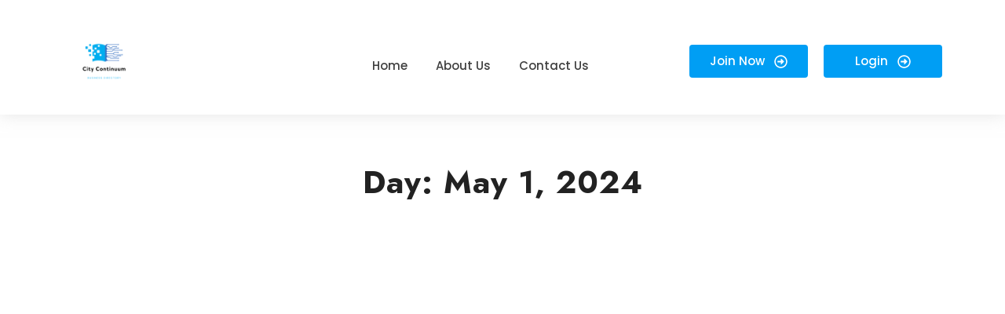

--- FILE ---
content_type: text/css
request_url: https://citycontinuum.com/wp-content/plugins/Listing%20HTML-3%20Style%20CSS/listing-style.css?ver=6.9
body_size: 1839
content:
.profile-box {
  border-radius: 10px; 
  margin: auto; 
}

.dc-docsingle-header {
  display: flex;
  align-items: center;
  background-color: #f7f7f7;
  padding: 10px;
  border-radius: 10px; 
  box-shadow: 0 2px 5px rgba(0, 0, 0, 0.1); 
}

.dc-docsingleimg {
  position: relative;
  margin-right: 20px !important;
}

.dc-docsingle-content .dc-title h2 i.fa-check-circle {
  color: #1abc9c;
}

.dc-ava-detail {
  display: block;
  width: auto; 
  height: auto;
  background: #8dacfb;
}

.dc-ava-detail-2x {
  display: none;
}

.dc-docsingle-content {
  flex: 1; 
}

.dc-title h2 {
  font-size: 24px; 
  margin: 0;
  display: flex;
  align-items: center;
  margin-bottom: 20px;
}

.dc-title .dc-awardtooltip {
  margin-left: 10px;
}

.dc-doc-specilities-tag a {
  background-color: #007bff; 
  color: #fff;
  padding: 5px 10px;
  border-radius: 15px; 
  text-decoration: none;
}

/* Responsive adjustments */
@media (max-width: 767px) {
  .dc-docsingle-header {
    flex-direction: column;
    align-items: flex-start; 
  }

  .dc-docsingleimg {
    margin-right: 0;
    margin-bottom: 20px; 
  }

  .dc-title h2 {
    flex-direction: column; 
    align-items: flex-start;
  }

  .dc-title .dc-awardtooltip {
    margin-left: 0;
    margin-top: 5px;
  }
}


.dc-locationbox {
  float: left;
  width: 100%;
  margin-bottom: 30px;
  border: 1px solid #eee;
  padding: 5px;
  border-radius: 4px
}

.map-container {
  width: 100%;
  height: 290px; 
  padding: 0;
  overflow: hidden;
  position: relative;
  box-sizing: border-box;
}
.map-container iframe {
  position: absolute;
  top: 0;
  left: 0;
  width: 100% !important;
  height: 100% !important;
  border: 0;
}

.tab-content {
  padding: 20px;
  background-color: #fff;
  border: 1px solid #dee2e6;
  border-top: none;
  font-family: 'Roboto', sans-serif;
  font-size: 16px;
  line-height: 1.6;
}

.tab-content .tab-pane {
  margin-bottom: 15px;
}

#services {
  transition: box-shadow 0.3s ease-in-out;
}

#services:hover {
  box-shadow: 0 5px 15px rgb(0 0 0 / 20%);
}

/* Responsive design for smaller screens */
@media (max-width: 768px) {
  .tab-content {
    padding: 10px;
    font-size: 14px;
  }
  .tab-content {
    padding: 10px;
    font-size: 14px;
  }

  .nav {
      flex-direction: column;
  }
}


.dc-btn {
  min-width: 160px;
  padding: 0 10px;
  position: relative;
  text-align: center;
  border: 2px solid;
  border-radius: 4px;
  display: inline-block;
  vertical-align: middle;
  color: var(--terthemecolor);
  font: 500 16px/46px'Poppins',Arial,Helvetica,sans-serif;
  border-color: #3fabf3;
}

.dc-btn-lg {
  width: 100%;
}


.dc-btnactive, .dc-btn:hover {
  color: #fff !important;
  border-color: #3fabf3;
  background-color: #3fabf3;
  box-shadow: 0 9px 20px 0 var(--shadowcolor);
}

.nav-tabs {
  border-bottom: 2px solid #3fabf3;
  justify-content: flex-start;
  font-size: 16px;
}

/* Base styles for nav-link - applies to all views */
.nav-link {
  border: 2px solid transparent;
  border-radius: .25rem;
  padding: .5rem 1.5rem;
  color: #1f2123; /* default text color */
  font-weight: 500;
  background-color: #c6d2df !important; 
  margin-right: 2px;
  display: inline-block; 
  width: auto; 
}

/* Active tab style */
.nav-link.active {
  background-color: #3fabf3 !important; 
  color: #f9f0f0 !important; 
  font-weight: 500;
  border-color: #3fabf3 !important;
  border-radius: .25rem; 
  box-shadow: 0 4px 8px 0 rgba(0, 0, 0, 0.2); 
}


/* Hover effect for tabs */
.nav-link:hover {
  background-color: #5ea7f0 !important; 
  color: #e5ebf1;
}
.nav-item:not(:last-child) {
  margin-bottom: 10px;
}

.gallery {
  display: flex;
  flex-wrap: wrap;
  gap: 10px;
  justify-content: center;
}

.gallery img {
  width: 250px; 
  height: 170px;
}

/* Media query for mobile devices */
@media screen and (max-width: 700px) {
  .gallery {
      flex-direction: column;
      align-items: center;
  }

  .gallery img {
      width: 80%; 
      max-width: 300px; 
  }
}


@media screen and (max-width: 767px) {
  .nav-link {
    font-size: 14px; 
    padding: 10px; 
    margin-bottom: 5px; 
    border-radius: 4px; 
    flex-grow: 1; 
    text-align: center; 
    width: 100%; 
  }

  .nav-tabs {
    display: block; 
  }
}

.dropdown-container {
  margin: 20px;
  font-size: 16px;
}

label {
  display: block;
  margin-bottom: 5px;
  font-weight: bold;
}

select {
  width: 100%;
  padding: 8px 10px;
  border: 1px solid #ccc;
  border-radius: 4px;
  background-color: white;
  font-size: 16px;
  box-shadow: 0 2px 4px rgba(0, 0, 0, 0.1);
  transition: all 0.2s ease;
}

select:focus {
  border-color: #666;
  outline: none;
  box-shadow: 0 2px 8px rgba(0, 0, 0, 0.2);
}

.response, .error {
  margin-top: 20px;
  padding: 15px;
  border: 1px solid #ccc;
  border-radius: 4px;
}

.response {
  border-color: #d4edda;
  background-color: #f2fde4;
}

.error {
  border-color: #f8d7da;
  background-color: #fbe2e5;
  color: #842029;
}

pre {
  white-space: pre-wrap;       /* Since CSS 2.1 */
  white-space: -moz-pre-wrap;  /* Mozilla, since 1999 */
  white-space: -pre-wrap;      /* Opera 4-6 */
  white-space: -o-pre-wrap;    /* Opera 7 */
  word-wrap: break-word;       /* Internet Explorer 5.5+ */
}


.btn-group {
  display: flex !important;
  justify-content: center;
}

.btn-group a.button-social {
  display: inline-flex;
  align-items: center;
  justify-content: center;
  width: 50px; 
  height: 50px; 
  margin-right: 15px; 
  background-color: #ddd;
  border-radius: 50%;
  font-size: 24px; 
}

.btn-group a.button-social svg {
  fill: #fff;
}

.dc-contactinfo {
	padding-top:25px !important;
	padding-left:0 !important;
}

/* Opening Hours */

#opening {
  font-family: 'Arial', sans-serif;
  font-size: 16px;
  line-height: 1.6;
  padding: 20px;
  color: #333; /* Dark grey color for the text */
  list-style-type: circle; /* This will create the bullet point similar to the image */
  margin-left: 20px; /* Adjust as needed to align with your design */
}

#opening li {
  margin-bottom: 5px; /* Adds space between the lines */
}

/* If you want to customize the bullets */
#opening li:before {
  content: "•"; /* Unicode character for a bullet */
  color: #007BFF; /* Bootstrap primary blue for bullet color */
  font-weight: bold; /* Makes the bullet bold */
  display: inline-block; 
  width: 1em; /* Space before the bullet */
  margin-left: -1em; /* Align the bullet outside the list */
}

/*Contact Tab*/

#contact {
  font-family: 'Arial', sans-serif;
  background-color: #f8f9fa; /* A light grey background for contrast */
  border-radius: 5px; /* Optional: adds rounded corners */
}

#contact p {
  margin: 10px 0; /* Adds spacing between each line */
  color: #333; /* Dark grey color for the text */
}

#contact i {
  margin-right: 8px; /* Adds spacing between the icon and text */
  color: #0056b3; /* A nice shade of blue for the icon */
}

#contact a {
  color: #0056b3; /* Matching the icon color */
  text-decoration: none; /* Removes the underline from links */
}

#contact a:hover {
  text-decoration: underline; /* Adds an underline on hover for better user interaction */
}
.youtube-embed {
  position: relative;
  padding-bottom: 56.25%; /* 16:9 aspect ratio */
  height: 0;
  overflow: hidden;
  max-width: 600px; /* Adjust this value based on your design needs */
  margin: auto; /* This centers the div */
}

.youtube-embed iframe {
  position: absolute;
  top: 0;
  left: 0;
  width: 100%;
  height: 75%;
}


/* Responsive adjustments */
@media (min-width: 767px) {
  .nav-item:not(:last-child) {
    margin-right: 45px;
  }
}

--- FILE ---
content_type: text/css
request_url: https://citycontinuum.com/wp-content/uploads/elementor/css/post-76.css?ver=1769512511
body_size: 1887
content:
.elementor-76 .elementor-element.elementor-element-1eea9c1d:not(.elementor-motion-effects-element-type-background), .elementor-76 .elementor-element.elementor-element-1eea9c1d > .elementor-motion-effects-container > .elementor-motion-effects-layer{background-color:#FFFFFF;}.elementor-76 .elementor-element.elementor-element-1eea9c1d{top:0px;bottom:auto;z-index:2;box-shadow:0px 0px 20px 0px rgba(202.5, 202.5, 202.5, 0.5);transition:background 0.3s, border 0.3s, border-radius 0.3s, box-shadow 0.3s;}.elementor-76 .elementor-element.elementor-element-1eea9c1d + .wpr-hidden-header{top:0px;}.elementor-76 .elementor-element.elementor-element-1eea9c1d + .wpr-hidden-header-flex{top:0px;}.wpr-hidden-header{z-index:50;}.wpr-hidden-header-flex{z-index:50;}.elementor-76 .elementor-element.elementor-element-1eea9c1d > .elementor-background-overlay{transition:background 0.3s, border-radius 0.3s, opacity 0.3s;}.elementor-bc-flex-widget .elementor-76 .elementor-element.elementor-element-77ec15b1.elementor-column .elementor-widget-wrap{align-items:center;}.elementor-76 .elementor-element.elementor-element-77ec15b1.elementor-column.elementor-element[data-element_type="column"] > .elementor-widget-wrap.elementor-element-populated{align-content:center;align-items:center;}.elementor-76 .elementor-element.elementor-element-5a791bd8{text-align:left;}.elementor-76 .elementor-element.elementor-element-5a791bd8 .wpr-logo{padding:015px 0px 0px 0px;border-radius:2px 2px 2px 2px;}.elementor-76 .elementor-element.elementor-element-5a791bd8 .wpr-logo-image{max-width:105px;}.elementor-76 .elementor-element.elementor-element-5a791bd8.wpr-logo-position-left .wpr-logo-image{margin-right:0px;}.elementor-76 .elementor-element.elementor-element-5a791bd8.wpr-logo-position-right .wpr-logo-image{margin-left:0px;}.elementor-76 .elementor-element.elementor-element-5a791bd8.wpr-logo-position-center .wpr-logo-image{margin-bottom:0px;}.elementor-76 .elementor-element.elementor-element-5a791bd8 .wpr-logo-image img{-webkit-transition-duration:0.7s;transition-duration:0.7s;}.elementor-76 .elementor-element.elementor-element-5a791bd8 .wpr-logo-title{color:#605BE5;margin:0 0 0px;}.elementor-76 .elementor-element.elementor-element-5a791bd8 .wpr-logo-description{color:#888888;}.elementor-bc-flex-widget .elementor-76 .elementor-element.elementor-element-2fb5951a.elementor-column .elementor-widget-wrap{align-items:center;}.elementor-76 .elementor-element.elementor-element-2fb5951a.elementor-column.elementor-element[data-element_type="column"] > .elementor-widget-wrap.elementor-element-populated{align-content:center;align-items:center;}.elementor-76 .elementor-element.elementor-element-12614cff > .elementor-widget-container{margin:020px 0px 0px 0px;}.elementor-76 .elementor-element.elementor-element-12614cff .wpr-menu-item.wpr-pointer-item{transition-duration:0.7s;}.elementor-76 .elementor-element.elementor-element-12614cff .wpr-menu-item.wpr-pointer-item .wpr-mega-menu-icon{transition-duration:0.7s;}.elementor-76 .elementor-element.elementor-element-12614cff .wpr-menu-item.wpr-pointer-item:before{transition-duration:0.7s;}.elementor-76 .elementor-element.elementor-element-12614cff .wpr-menu-item.wpr-pointer-item:after{transition-duration:0.7s;}.elementor-76 .elementor-element.elementor-element-12614cff .wpr-mobile-toggle-wrap{text-align:center;}.elementor-76 .elementor-element.elementor-element-12614cff .wpr-nav-menu .wpr-menu-item,
					 .elementor-76 .elementor-element.elementor-element-12614cff .wpr-nav-menu > .menu-item-has-children > .wpr-sub-icon{color:#3F3F3F;}.elementor-76 .elementor-element.elementor-element-12614cff .wpr-nav-menu .wpr-mega-menu-icon{color:#333333;font-size:16px;margin-right:5px;}.elementor-76 .elementor-element.elementor-element-12614cff .wpr-menu-item,.elementor-76 .elementor-element.elementor-element-12614cff .wpr-mobile-menu-item,.elementor-76 .elementor-element.elementor-element-12614cff .wpr-mobile-sub-menu-item,.elementor-76 .elementor-element.elementor-element-12614cff .wpr-mobile-toggle-text, .wpr-menu-offcanvas-back h3{font-family:"Poppins", Sans-serif;font-size:15px;font-weight:500;}.elementor-76 .elementor-element.elementor-element-12614cff .wpr-nav-menu .wpr-menu-item:hover,
					.elementor-76 .elementor-element.elementor-element-12614cff .wpr-nav-menu .wpr-menu-item:hover .wpr-mega-menu-icon,
					.elementor-76 .elementor-element.elementor-element-12614cff .wpr-nav-menu .wpr-menu-item.wpr-active-menu-item .wpr-mega-menu-icon,
					 .elementor-76 .elementor-element.elementor-element-12614cff .wpr-nav-menu > .menu-item-has-children:hover > .wpr-sub-icon,
					 .elementor-76 .elementor-element.elementor-element-12614cff .wpr-nav-menu .wpr-menu-item.wpr-active-menu-item,
					 .elementor-76 .elementor-element.elementor-element-12614cff .wpr-nav-menu > .menu-item-has-children.current_page_item > .wpr-sub-icon{color:#171254;}.elementor-76 .elementor-element.elementor-element-12614cff.wpr-pointer-line-fx .wpr-menu-item:before,
					 .elementor-76 .elementor-element.elementor-element-12614cff.wpr-pointer-line-fx .wpr-menu-item:after{background-color:#171254;}.elementor-76 .elementor-element.elementor-element-12614cff.wpr-pointer-border-fx .wpr-menu-item:before{border-color:#171254;}.elementor-76 .elementor-element.elementor-element-12614cff.wpr-pointer-background-fx .wpr-menu-item:before{background-color:#171254;}.elementor-76 .elementor-element.elementor-element-12614cff .menu-item-has-children .wpr-sub-icon{font-size:14px;}.elementor-76 .elementor-element.elementor-element-12614cff.wpr-pointer-underline>.wpr-nav-menu-container >ul>li>.wpr-menu-item:after,
					 .elementor-76 .elementor-element.elementor-element-12614cff.wpr-pointer-overline>.wpr-nav-menu-container >ul>li>.wpr-menu-item:before,
					 .elementor-76 .elementor-element.elementor-element-12614cff.wpr-pointer-double-line>.wpr-nav-menu-container >ul>li>.wpr-menu-item:before,
					 .elementor-76 .elementor-element.elementor-element-12614cff.wpr-pointer-double-line>.wpr-nav-menu-container >ul>li>.wpr-menu-item:after{height:1px;}.elementor-76 .elementor-element.elementor-element-12614cff.wpr-pointer-border-fx>.wpr-nav-menu-container >ul>li>.wpr-menu-item:before{border-width:1px;}.elementor-76 .elementor-element.elementor-element-12614cff.wpr-pointer-underline>.elementor-widget-container>.wpr-nav-menu-container >ul>li>.wpr-menu-item:after,
					 .elementor-76 .elementor-element.elementor-element-12614cff.wpr-pointer-overline>.elementor-widget-container>.wpr-nav-menu-container >ul>li>.wpr-menu-item:before,
					 .elementor-76 .elementor-element.elementor-element-12614cff.wpr-pointer-double-line>.elementor-widget-container>.wpr-nav-menu-container >ul>li>.wpr-menu-item:before,
					 .elementor-76 .elementor-element.elementor-element-12614cff.wpr-pointer-double-line>.elementor-widget-container>.wpr-nav-menu-container >ul>li>.wpr-menu-item:after{height:1px;}.elementor-76 .elementor-element.elementor-element-12614cff.wpr-pointer-border-fx>.elementor-widget-container>.wpr-nav-menu-container >ul>li>.wpr-menu-item:before{border-width:1px;}.elementor-76 .elementor-element.elementor-element-12614cff:not(.wpr-pointer-border-fx) .wpr-menu-item.wpr-pointer-item:before{transform:translateY(-13px);}.elementor-76 .elementor-element.elementor-element-12614cff:not(.wpr-pointer-border-fx) .wpr-menu-item.wpr-pointer-item:after{transform:translateY(13px);}.elementor-76 .elementor-element.elementor-element-12614cff .wpr-nav-menu .wpr-menu-item{padding-left:0px;padding-right:0px;padding-top:15px;padding-bottom:15px;}.elementor-76 .elementor-element.elementor-element-12614cff .wpr-nav-menu > .menu-item{margin-left:18px;margin-right:18px;}.elementor-76 .elementor-element.elementor-element-12614cff .wpr-nav-menu-vertical .wpr-nav-menu > li > .wpr-sub-menu{margin-left:18px;transform:translateX(22px);}.elementor-76 .elementor-element.elementor-element-12614cff .wpr-nav-menu-vertical .wpr-nav-menu > li > .wpr-sub-mega-menu{margin-left:18px;transform:translateX(22px);}.elementor-76 .elementor-element.elementor-element-12614cff.wpr-main-menu-align-left .wpr-nav-menu-vertical .wpr-nav-menu > li > .wpr-sub-icon{right:18px;}.elementor-76 .elementor-element.elementor-element-12614cff.wpr-main-menu-align-right .wpr-nav-menu-vertical .wpr-nav-menu > li > .wpr-sub-icon{left:18px;}.elementor-76 .elementor-element.elementor-element-12614cff .wpr-nav-menu-horizontal .wpr-nav-menu .wpr-sub-mega-menu{transform:translateY(22px);}.elementor-76 .elementor-element.elementor-element-12614cff.wpr-main-menu-align-center .wpr-nav-menu-horizontal .wpr-mega-menu-pos-default.wpr-mega-menu-width-custom .wpr-sub-mega-menu{transform:translate(-50%, 22px);}.elementor-76 .elementor-element.elementor-element-12614cff .wpr-nav-menu-horizontal .wpr-nav-menu > li > .wpr-sub-menu{transform:translateY(22px);}.elementor-76 .elementor-element.elementor-element-12614cff .wpr-nav-menu .wpr-mega-menu-badge{top:-5px;padding:3px 5px 2px 5px;border-radius:0px 0px 0px 0px;}.elementor-76 .elementor-element.elementor-element-12614cff .wpr-nav-menu-horizontal .wpr-mega-menu-badge{right:15px;}.elementor-76 .elementor-element.elementor-element-12614cff .wpr-nav-menu-vertical .wpr-mega-menu-badge{margin-left:15px;}.elementor-76 .elementor-element.elementor-element-12614cff .wpr-sub-mega-menu{background-color:#ffffff;}.elementor-76 .elementor-element.elementor-element-12614cff .wpr-sub-menu .wpr-sub-menu-item,
					 .elementor-76 .elementor-element.elementor-element-12614cff .wpr-sub-menu > .menu-item-has-children .wpr-sub-icon{color:#333333;}.elementor-76 .elementor-element.elementor-element-12614cff .wpr-sub-menu .wpr-sub-menu-item{background-color:#ffffff;padding-left:15px;padding-right:15px;padding-top:13px;padding-bottom:13px;}.elementor-76 .elementor-element.elementor-element-12614cff .wpr-sub-menu .wpr-sub-menu-item:hover,
					 .elementor-76 .elementor-element.elementor-element-12614cff .wpr-sub-menu > .menu-item-has-children .wpr-sub-menu-item:hover .wpr-sub-icon,
					 .elementor-76 .elementor-element.elementor-element-12614cff .wpr-sub-menu .wpr-sub-menu-item.wpr-active-menu-item,
					 .elementor-76 .elementor-element.elementor-element-12614cff .wpr-sub-menu .wpr-sub-menu-item.wpr-active-menu-item .wpr-sub-icon,
					 .elementor-76 .elementor-element.elementor-element-12614cff .wpr-sub-menu > .menu-item-has-children.current_page_item .wpr-sub-icon{color:#ffffff;}.elementor-76 .elementor-element.elementor-element-12614cff .wpr-sub-menu .wpr-sub-menu-item:hover,
					 .elementor-76 .elementor-element.elementor-element-12614cff .wpr-sub-menu .wpr-sub-menu-item.wpr-active-menu-item{background-color:#605BE5;}.elementor-76 .elementor-element.elementor-element-12614cff .wpr-sub-menu .wpr-sub-icon{right:15px;}.elementor-76 .elementor-element.elementor-element-12614cff.wpr-main-menu-align-right .wpr-nav-menu-vertical .wpr-sub-menu .wpr-sub-icon{left:15px;}.elementor-76 .elementor-element.elementor-element-12614cff.wpr-sub-divider-yes .wpr-sub-menu li:not(:last-child){border-bottom-color:#e8e8e8;border-bottom-width:1px;}.elementor-76 .elementor-element.elementor-element-12614cff .wpr-sub-menu{border-style:solid;border-width:1px 1px 1px 1px;border-color:#E8E8E8;}.elementor-76 .elementor-element.elementor-element-12614cff .wpr-mobile-toggle{border-color:#000000;width:33px;padding:0px 0px 0px 0px;border-width:0px;}.elementor-76 .elementor-element.elementor-element-12614cff .wpr-mobile-toggle-text{color:#000000;}.elementor-76 .elementor-element.elementor-element-12614cff .wpr-mobile-toggle-line{background-color:#000000;height:3px;margin-bottom:5px;}.elementor-76 .elementor-element.elementor-element-12614cff .wpr-mobile-toggle:hover{border-color:#000000;}.elementor-76 .elementor-element.elementor-element-12614cff .wpr-mobile-toggle:hover .wpr-mobile-toggle-text{color:#000000;}.elementor-76 .elementor-element.elementor-element-12614cff .wpr-mobile-toggle:hover .wpr-mobile-toggle-line{background-color:#000000;}.elementor-76 .elementor-element.elementor-element-12614cff .wpr-mobile-menu-item,
					.elementor-76 .elementor-element.elementor-element-12614cff .wpr-mobile-sub-menu-item,
					.elementor-76 .elementor-element.elementor-element-12614cff .menu-item-has-children > .wpr-mobile-menu-item:after{color:#333333;}.elementor-76 .elementor-element.elementor-element-12614cff .wpr-mobile-nav-menu > li,
					 .elementor-76 .elementor-element.elementor-element-12614cff .wpr-mobile-sub-menu li{background-color:#ffffff;}.elementor-76 .elementor-element.elementor-element-12614cff .wpr-mobile-nav-menu li a:hover,
					 .elementor-76 .elementor-element.elementor-element-12614cff .wpr-mobile-nav-menu .menu-item-has-children > a:hover:after,
					 .elementor-76 .elementor-element.elementor-element-12614cff .wpr-mobile-nav-menu li a.wpr-active-menu-item,
					 .elementor-76 .elementor-element.elementor-element-12614cff .wpr-mobile-nav-menu .menu-item-has-children.current_page_item > a:hover:after{color:#ffffff;}.elementor-76 .elementor-element.elementor-element-12614cff .wpr-mobile-menu-item:hover,
					.elementor-76 .elementor-element.elementor-element-12614cff .wpr-mobile-sub-menu-item:hover,
					.elementor-76 .elementor-element.elementor-element-12614cff .wpr-mobile-sub-menu-item.wpr-active-menu-item,
					.elementor-76 .elementor-element.elementor-element-12614cff .wpr-mobile-menu-item.wpr-active-menu-item{background-color:#19C6B7;}.elementor-76 .elementor-element.elementor-element-12614cff .wpr-mobile-menu-item{padding-left:22px;padding-right:22px;}.elementor-76 .elementor-element.elementor-element-12614cff .wpr-mobile-mega-menu > li > a > .wpr-mobile-sub-icon{padding:22px;}.elementor-76 .elementor-element.elementor-element-12614cff .wpr-mobile-nav-menu .wpr-mobile-menu-item{padding-top:14px;padding-bottom:14px;}.elementor-76 .elementor-element.elementor-element-12614cff .wpr-mobile-mega-menu .wpr-mobile-sub-icon{font-size:14px;}.elementor-76 .elementor-element.elementor-element-12614cff .wpr-mobile-nav-menu .wpr-mobile-sub-menu-item{font-size:12px;padding-left:10px;padding-right:10px;padding-top:5px;padding-bottom:5px;}.elementor-76 .elementor-element.elementor-element-12614cff .wpr-menu-offcanvas-back{padding-left:10px;padding-right:10px;}.elementor-76 .elementor-element.elementor-element-12614cff.wpr-mobile-menu-display-dropdown .wpr-mobile-nav-menu{margin-top:10px;}.elementor-bc-flex-widget .elementor-76 .elementor-element.elementor-element-3391686e.elementor-column .elementor-widget-wrap{align-items:center;}.elementor-76 .elementor-element.elementor-element-3391686e.elementor-column.elementor-element[data-element_type="column"] > .elementor-widget-wrap.elementor-element-populated{align-content:center;align-items:center;}.elementor-76 .elementor-element.elementor-element-30bb8ac8 .wpr-button{background-color:var( --e-global-color-407d067 );-webkit-transition-duration:0.6s;transition-duration:0.6s;-webkit-animation-duration:0.6s;animation-duration:0.6s;border-color:#E8E8E8;border-style:none;border-radius:4px 4px 4px 4px;}	.elementor-76 .elementor-element.elementor-element-30bb8ac8 [class*="elementor-animation"]:hover,
								.elementor-76 .elementor-element.elementor-element-30bb8ac8 .wpr-button::before,
								.elementor-76 .elementor-element.elementor-element-30bb8ac8 .wpr-button::after{background-color:#024E2C;}.elementor-76 .elementor-element.elementor-element-30bb8ac8 > .elementor-widget-container{margin:10px 0px 0px 0px;}.elementor-76 .elementor-element.elementor-element-30bb8ac8 .wpr-button::before{-webkit-transition-duration:0.6s;transition-duration:0.6s;-webkit-animation-duration:0.6s;animation-duration:0.6s;}.elementor-76 .elementor-element.elementor-element-30bb8ac8 .wpr-button::after{-webkit-transition-duration:0.6s;transition-duration:0.6s;-webkit-animation-duration:0.6s;animation-duration:0.6s;color:#ffffff;padding:10px 10px 10px 10px;}.elementor-76 .elementor-element.elementor-element-30bb8ac8 .wpr-button .wpr-button-icon{-webkit-transition-duration:0.6s;transition-duration:0.6s;}.elementor-76 .elementor-element.elementor-element-30bb8ac8 .wpr-button .wpr-button-icon svg{-webkit-transition-duration:0.6s;transition-duration:0.6s;}.elementor-76 .elementor-element.elementor-element-30bb8ac8 .wpr-button .wpr-button-text{-webkit-transition-duration:0.6s;transition-duration:0.6s;-webkit-animation-duration:0.6s;animation-duration:0.6s;}.elementor-76 .elementor-element.elementor-element-30bb8ac8 .wpr-button .wpr-button-content{-webkit-transition-duration:0.6s;transition-duration:0.6s;-webkit-animation-duration:0.6s;animation-duration:0.6s;}.elementor-76 .elementor-element.elementor-element-30bb8ac8 .wpr-button-wrap{max-width:196px;}.elementor-76 .elementor-element.elementor-element-30bb8ac8{text-align:right;}.elementor-76 .elementor-element.elementor-element-30bb8ac8 .wpr-button-content{-webkit-justify-content:center;justify-content:center;}.elementor-76 .elementor-element.elementor-element-30bb8ac8 .wpr-button-text{-webkit-justify-content:center;justify-content:center;color:#FFFFFF;}.elementor-76 .elementor-element.elementor-element-30bb8ac8 .wpr-button-icon{font-size:17px;}.elementor-76 .elementor-element.elementor-element-30bb8ac8 .wpr-button-icon svg{width:17px;height:17px;}.elementor-76 .elementor-element.elementor-element-30bb8ac8.wpr-button-icon-position-left .wpr-button-icon{margin-right:12px;}.elementor-76 .elementor-element.elementor-element-30bb8ac8.wpr-button-icon-position-right .wpr-button-icon{margin-left:12px;}.elementor-76 .elementor-element.elementor-element-30bb8ac8.wpr-button-icon-style-inline .wpr-button-icon{color:#FFFFFF;}.elementor-76 .elementor-element.elementor-element-30bb8ac8.wpr-button-icon-style-inline .wpr-button-icon svg{fill:#FFFFFF;}.elementor-76 .elementor-element.elementor-element-30bb8ac8 .wpr-button-text,.elementor-76 .elementor-element.elementor-element-30bb8ac8 .wpr-button::after{font-family:"Poppins", Sans-serif;font-size:15px;font-weight:500;}.elementor-76 .elementor-element.elementor-element-30bb8ac8 .wpr-button:hover .wpr-button-text{color:#ffffff;}.elementor-76 .elementor-element.elementor-element-30bb8ac8.wpr-button-icon-style-inline .wpr-button:hover .wpr-button-icon{color:#ffffff;}.elementor-76 .elementor-element.elementor-element-30bb8ac8.wpr-button-icon-style-inline .wpr-button:hover .wpr-button-icon svg{fill:#ffffff;}.elementor-76 .elementor-element.elementor-element-30bb8ac8 .wpr-button:hover{border-color:#E8E8E8;}.elementor-76 .elementor-element.elementor-element-30bb8ac8.wpr-button-icon-style-inline .wpr-button{padding:10px 10px 10px 10px;}.elementor-76 .elementor-element.elementor-element-30bb8ac8.wpr-button-icon-style-block .wpr-button-text{padding:10px 10px 10px 10px;}.elementor-76 .elementor-element.elementor-element-30bb8ac8.wpr-button-icon-style-inline-block .wpr-button-content{padding:10px 10px 10px 10px;}.elementor-bc-flex-widget .elementor-76 .elementor-element.elementor-element-36f2f2de.elementor-column .elementor-widget-wrap{align-items:center;}.elementor-76 .elementor-element.elementor-element-36f2f2de.elementor-column.elementor-element[data-element_type="column"] > .elementor-widget-wrap.elementor-element-populated{align-content:center;align-items:center;}.elementor-76 .elementor-element.elementor-element-5c61473c .wpr-button{background-color:var( --e-global-color-407d067 );-webkit-transition-duration:0.6s;transition-duration:0.6s;-webkit-animation-duration:0.6s;animation-duration:0.6s;border-color:#E8E8E8;border-style:none;border-radius:4px 4px 4px 4px;}	.elementor-76 .elementor-element.elementor-element-5c61473c [class*="elementor-animation"]:hover,
								.elementor-76 .elementor-element.elementor-element-5c61473c .wpr-button::before,
								.elementor-76 .elementor-element.elementor-element-5c61473c .wpr-button::after{background-color:#024E2C;}.elementor-76 .elementor-element.elementor-element-5c61473c > .elementor-widget-container{margin:10px 0px 0px 0px;}.elementor-76 .elementor-element.elementor-element-5c61473c .wpr-button::before{-webkit-transition-duration:0.6s;transition-duration:0.6s;-webkit-animation-duration:0.6s;animation-duration:0.6s;}.elementor-76 .elementor-element.elementor-element-5c61473c .wpr-button::after{-webkit-transition-duration:0.6s;transition-duration:0.6s;-webkit-animation-duration:0.6s;animation-duration:0.6s;color:#ffffff;padding:10px 10px 10px 10px;}.elementor-76 .elementor-element.elementor-element-5c61473c .wpr-button .wpr-button-icon{-webkit-transition-duration:0.6s;transition-duration:0.6s;}.elementor-76 .elementor-element.elementor-element-5c61473c .wpr-button .wpr-button-icon svg{-webkit-transition-duration:0.6s;transition-duration:0.6s;}.elementor-76 .elementor-element.elementor-element-5c61473c .wpr-button .wpr-button-text{-webkit-transition-duration:0.6s;transition-duration:0.6s;-webkit-animation-duration:0.6s;animation-duration:0.6s;}.elementor-76 .elementor-element.elementor-element-5c61473c .wpr-button .wpr-button-content{-webkit-transition-duration:0.6s;transition-duration:0.6s;-webkit-animation-duration:0.6s;animation-duration:0.6s;}.elementor-76 .elementor-element.elementor-element-5c61473c .wpr-button-wrap{max-width:196px;}.elementor-76 .elementor-element.elementor-element-5c61473c{text-align:right;}.elementor-76 .elementor-element.elementor-element-5c61473c .wpr-button-content{-webkit-justify-content:center;justify-content:center;}.elementor-76 .elementor-element.elementor-element-5c61473c .wpr-button-text{-webkit-justify-content:center;justify-content:center;color:#FFFFFF;}.elementor-76 .elementor-element.elementor-element-5c61473c .wpr-button-icon{font-size:17px;}.elementor-76 .elementor-element.elementor-element-5c61473c .wpr-button-icon svg{width:17px;height:17px;}.elementor-76 .elementor-element.elementor-element-5c61473c.wpr-button-icon-position-left .wpr-button-icon{margin-right:12px;}.elementor-76 .elementor-element.elementor-element-5c61473c.wpr-button-icon-position-right .wpr-button-icon{margin-left:12px;}.elementor-76 .elementor-element.elementor-element-5c61473c.wpr-button-icon-style-inline .wpr-button-icon{color:#FFFFFF;}.elementor-76 .elementor-element.elementor-element-5c61473c.wpr-button-icon-style-inline .wpr-button-icon svg{fill:#FFFFFF;}.elementor-76 .elementor-element.elementor-element-5c61473c .wpr-button-text,.elementor-76 .elementor-element.elementor-element-5c61473c .wpr-button::after{font-family:"Poppins", Sans-serif;font-size:15px;font-weight:500;}.elementor-76 .elementor-element.elementor-element-5c61473c .wpr-button:hover .wpr-button-text{color:#ffffff;}.elementor-76 .elementor-element.elementor-element-5c61473c.wpr-button-icon-style-inline .wpr-button:hover .wpr-button-icon{color:#ffffff;}.elementor-76 .elementor-element.elementor-element-5c61473c.wpr-button-icon-style-inline .wpr-button:hover .wpr-button-icon svg{fill:#ffffff;}.elementor-76 .elementor-element.elementor-element-5c61473c .wpr-button:hover{border-color:#E8E8E8;}.elementor-76 .elementor-element.elementor-element-5c61473c.wpr-button-icon-style-inline .wpr-button{padding:10px 10px 10px 10px;}.elementor-76 .elementor-element.elementor-element-5c61473c.wpr-button-icon-style-block .wpr-button-text{padding:10px 10px 10px 10px;}.elementor-76 .elementor-element.elementor-element-5c61473c.wpr-button-icon-style-inline-block .wpr-button-content{padding:10px 10px 10px 10px;}@media(min-width:768px){.elementor-76 .elementor-element.elementor-element-77ec15b1{width:25%;}.elementor-76 .elementor-element.elementor-element-2fb5951a{width:45%;}.elementor-76 .elementor-element.elementor-element-3391686e{width:15%;}.elementor-76 .elementor-element.elementor-element-36f2f2de{width:15%;}}@media(max-width:1024px){.elementor-76 .elementor-element.elementor-element-1eea9c1d{top:0px;bottom:auto;padding:0px 20px 0px 20px;}.elementor-76 .elementor-element.elementor-element-1eea9c1d + .wpr-hidden-header{top:0px;}.elementor-76 .elementor-element.elementor-element-1eea9c1d + .wpr-hidden-header-flex{top:0px;}.elementor-76 .elementor-element.elementor-element-12614cff .wpr-menu-item,.elementor-76 .elementor-element.elementor-element-12614cff .wpr-mobile-menu-item,.elementor-76 .elementor-element.elementor-element-12614cff .wpr-mobile-sub-menu-item,.elementor-76 .elementor-element.elementor-element-12614cff .wpr-mobile-toggle-text, .wpr-menu-offcanvas-back h3{font-size:13px;}.elementor-76 .elementor-element.elementor-element-12614cff .wpr-nav-menu .wpr-menu-item{padding-left:0px;padding-right:0px;padding-top:0px;padding-bottom:0px;}.elementor-76 .elementor-element.elementor-element-12614cff .wpr-nav-menu > .menu-item{margin-left:8px;margin-right:8px;}.elementor-76 .elementor-element.elementor-element-12614cff .wpr-nav-menu-vertical .wpr-nav-menu > li > .wpr-sub-menu{margin-left:8px;}.elementor-76 .elementor-element.elementor-element-12614cff .wpr-nav-menu-vertical .wpr-nav-menu > li > .wpr-sub-mega-menu{margin-left:8px;}.elementor-76 .elementor-element.elementor-element-12614cff.wpr-main-menu-align-left .wpr-nav-menu-vertical .wpr-nav-menu > li > .wpr-sub-icon{right:8px;}.elementor-76 .elementor-element.elementor-element-12614cff.wpr-main-menu-align-right .wpr-nav-menu-vertical .wpr-nav-menu > li > .wpr-sub-icon{left:8px;}.elementor-76 .elementor-element.elementor-element-12614cff.wpr-mobile-menu-display-dropdown .wpr-mobile-nav-menu{margin-top:35px;}.elementor-76 .elementor-element.elementor-element-30bb8ac8 .wpr-button-text,.elementor-76 .elementor-element.elementor-element-30bb8ac8 .wpr-button::after{font-size:14px;}.elementor-76 .elementor-element.elementor-element-5c61473c .wpr-button-text,.elementor-76 .elementor-element.elementor-element-5c61473c .wpr-button::after{font-size:14px;}}@media(max-width:767px){.elementor-76 .elementor-element.elementor-element-1eea9c1d{top:0px;bottom:auto;}.elementor-76 .elementor-element.elementor-element-1eea9c1d + .wpr-hidden-header{top:0px;}.elementor-76 .elementor-element.elementor-element-1eea9c1d + .wpr-hidden-header-flex{top:0px;}.elementor-76 .elementor-element.elementor-element-77ec15b1{width:50%;}.elementor-76 .elementor-element.elementor-element-5a791bd8 .wpr-logo-image{max-width:85px;}.elementor-76 .elementor-element.elementor-element-2fb5951a{width:50%;}.elementor-76 .elementor-element.elementor-element-12614cff .wpr-mobile-toggle-wrap{text-align:right;}.elementor-76 .elementor-element.elementor-element-12614cff.wpr-mobile-menu-display-dropdown .wpr-mobile-nav-menu{margin-top:28px;}}

--- FILE ---
content_type: text/javascript
request_url: https://citycontinuum.com/wp-content/plugins/royal-elementor-addons/assets/js/frontend.min.js?ver=1.7.1039
body_size: 47264
content:
(function(t){"use strict";var e=window.location.href,a={},i={init:function(){var e={"wpr-nav-menu.default":i.widgetNavMenu,"wpr-mega-menu.default":i.widgetMegaMenu,"wpr-onepage-nav.default":i.widgetOnepageNav,"wpr-grid.default":i.widgetGrid,"wpr-magazine-grid.default":i.widgetMagazineGrid,"wpr-media-grid.default":i.widgetGrid,"wpr-woo-grid.default":i.widgetGrid,"wpr-woo-category-grid-pro.default":i.widgetGrid,"wpr-category-grid-pro.default":i.widgetGrid,"wpr-featured-media.default":i.widgetFeaturedMedia,"wpr-countdown.default":i.widgetCountDown,"wpr-google-maps.default":i.widgetGoogleMaps,"wpr-before-after.default":i.widgetBeforeAfter,"wpr-mailchimp.default":i.widgetMailchimp,"wpr-advanced-slider.default":i.widgetAdvancedSlider,"wpr-testimonial.default":i.widgetTestimonialCarousel,"wpr-search.default":i.widgetSearch,"wpr-advanced-text.default":i.widgetAdvancedText,"wpr-progress-bar.default":i.widgetProgressBar,"wpr-image-hotspots.default":i.widgetImageHotspots,"wpr-flip-box.default":i.widgetFlipBox,"wpr-content-ticker.default":i.widgetContentTicker,"wpr-tabs.default":i.widgetTabs,"wpr-content-toggle.default":i.widgetContentToogle,"wpr-back-to-top.default":i.widgetBackToTop,"wpr-lottie-animations.default":i.widgetLottieAnimations,"wpr-posts-timeline.default":i.widgetPostsTimeline,"wpr-sharing-buttons.default":i.widgetSharingButtons,"wpr-twitter-feed.default":i.widgetTwitterFeed,"wpr-instagram-feed.default":i.widgetInstagramFeed,"wpr-facebook-feed.default":i.widgetFacebookFeed,"wpr-flip-carousel.default":i.widgetFlipCarousel,"wpr-feature-list.default":i.widgetFeatureList,"wpr-advanced-accordion.default":i.widgetAdvancedAccordion,"wpr-image-accordion.default":i.widgetImageAccordion,"wpr-product-media.default":i.widgetProductMedia,"wpr-product-add-to-cart.default":i.widgetProductAddToCart,"wpr-product-mini-cart.default":i.widgetProductMiniCart,"wpr-product-filters.default":i.widgetProductFilters,"wpr-advanced-filters-pro.default":i.widgetAdvancedFilters,"wpr-page-cart.default":i.widgetPageCart,"wpr-my-account-pro.default":i.widgetPageMyAccount,"wpr-reading-progress-bar.default":i.widgetReadingProgressBar,"wpr-data-table.default":i.widgetDataTable,"wpr-charts.default":i.widgetCharts,"wpr-taxonomy-list.default":i.widgetTaxonomyList,"wpr-offcanvas.default":i.widgetOffcanvas,"wpr-wishlist-button-pro.default":i.widgetWishlistButton,"wpr-mini-wishlist-pro.default":i.widgetMiniWishlist,"wpr-wishlist-pro.default":i.widgetWishlist,"wpr-compare-button-pro.default":i.widgetCompareButton,"wpr-mini-compare-pro.default":i.widgetMiniCompare,"wpr-compare-pro.default":i.widgetCompare,"wpr-form-builder.default":i.widgetFormBuilder,"wpr-image-scroll.default":i.widgetImageScroll,"wpr-video-playlist.default":i.widgetVideoPlaylist,global:i.widgetSection,"wpr-post-media.default":i.widgetPostMedia};t.each(e,function(e,t){window.elementorFrontend.hooks.addAction("frontend/element_ready/"+e,t)}),i.changeAdminBarMenu()},widgetPostMedia:function(e){var a=t(".wpr-featured-media-image").attr("data-lightbox");if(typeof a!=typeof void 0&&!1!==a&&!i.editorCheck()){var r=e.find(".wpr-featured-media-wrap");a=JSON.parse(a),r.lightGallery(a),r.on("onAferAppendSlide.lg, onAfterSlide.lg",function(){var e=t("#lg-actual-size, #lg-zoom-in, #lg-zoom-out, #lg-download"),i=t("#lg-download").attr("href");t("#lg-download").length&&(-1===i.indexOf("wp-content")?e.addClass("wpr-hidden-element"):e.removeClass("wpr-hidden-element")),""===a.autoplay&&t(".lg-autoplay-button").css({width:"0",height:"0",overflow:"hidden"})})}},widgetSection:function(e){function a(){function a(e,t){let a;return function(...i){const r=this;clearTimeout(a),a=setTimeout(()=>e.apply(r,i),t)}}function r(){C=e.offset().top,k=t(window).height(),T=e.outerHeight(!0),P=t(document).height()-(C+T),c=t("body").prop("clientWidth")+17,s()}function s(){if(!e.hasClass("wpr-sticky-section-yes")&&!e.find(".wpr-sticky-section-yes-editor"))return void(S="relative");var a=w.includes("widescreen_sticky")?2400:4e3,i=[],r=[["mobile_sticky",768],["mobile_extra_sticky",881],["tablet_sticky",1025],["tablet_extra_sticky",1201],["laptop_sticky",1216],["desktop_sticky",4e3],["widescreen_sticky",4e3]].filter(e=>-1!=w.indexOf(e[0])).reverse();r.forEach((t,a)=>{if(t[1]>c){var r=t[0].replace("_sticky","");h="desktop"==r?e.data("settings")?C+e.data("settings").wpr_sticky_effects_offset:C+e.find(".wpr-sticky-section-yes-editor").attr("data-wpr-offset-settings"):e.data("settings")?C+e.data("settings")["wpr_sticky_effects_offset_"+r]:C+e.find(".wpr-sticky-section-yes-editor").attr("data-wpr-offset-settings"),-1===f.indexOf(t[0])?(S=-1===w?.indexOf(t[0])?i[a-1]?i[a-1]:o:"relative",i[a]=S):-1!==f.indexOf(t[0])&&(S=o)}});var s=function(){let a=g.scrollTop();"fixed"!=S&&("top"===l&&(a>C?n():a<=C&&e.css({position:"relative"})),"bottom"===l&&(a+k<=t(document).height()-P?n():e.css({position:"relative"}))),"relative"!==S&&(a>h?"yes"==e.data("wpr-replace-header")?"yes"===e.data("wpr-sticky-hide")?(a>=C&&e.addClass("wpr-visibility-hidden"),a<u&&e.next().addClass(x).addClass("wpr-"+v+"-in")):(e.addClass("wpr-visibility-hidden"),e.next().addClass(x).addClass("wpr-"+v+"-in")):e.addClass("wpr-sticky-header"):a<=h&&("yes"==e.data("wpr-replace-header")?(e.next().removeClass(x),e.removeClass("wpr-visibility-hidden"),e.next().removeClass("wpr-"+v+"-in")):e.removeClass("wpr-sticky-header"))),"yes"===e.data("wpr-sticky-hide")&&(a>=C&&(a<u?"yes"===e.data("wpr-replace-header")?(e.next().removeClass("wpr-"+v+"-out"),e.next().addClass("wpr-"+v+"-in")):(e.removeClass("wpr-"+v+"-out"),e.addClass("wpr-"+v+"-in")):"yes"===e.data("wpr-replace-header")?(e.next().removeClass("wpr-"+v+"-in"),e.next().addClass("wpr-"+v+"-out")):(e.removeClass("wpr-"+v+"-in"),e.addClass("wpr-"+v+"-out"))),0===t(window).scrollTop()&&"sticky"===o&&e.css("position","relative")),clearTimeout(d),d=setTimeout(()=>{u=a},10)};"sticky"==S?t(window).scroll(s):"fixed"==S&&(n(),t(window).scroll(s)),"yes"==e.data("wpr-replace-header")&&0!=e.next().length&&e.next().get(0).style.setProperty("--wpr-animation-duration",O);let d}function n(){var a=+window.innerHeight-(+e.css("top").slice(0,-2)+e.height()),r=+window.innerHeight-(+e.css("bottom").slice(0,-2)+e.height());"yes"===e.data("wpr-sticky-hide")&&u<g.scrollTop()||(""==_&&(_="fixed"),e.css({position:_}),t(".wpr-close-cart span").length&&!i.editorCheck()&&i.closeSideBarOnReplace(e,200))}function d(){t("#wpadminbar").length&&(j=t("#wpadminbar").css("height").slice(0,t("#wpadminbar").css("height").length-2),"top"===l&&"fixed"==e.css("position")&&(e.css("top",+j+z+"px"),e.css("bottom","auto")))}var o=i.editorCheck()?e.find(".wpr-sticky-section-yes-editor").attr("data-wpr-position-type"):e.attr("data-wpr-position-type"),l=i.editorCheck()?e.find(".wpr-sticky-section-yes-editor").attr("data-wpr-position-location"):e.attr("data-wpr-position-location"),p=i.editorCheck()?e.find(".wpr-sticky-section-yes-editor").attr("data-wpr-position-offset"):e.attr("data-wpr-position-offset"),c=t("body").prop("clientWidth")+17,f=i.editorCheck()?e.find(".wpr-sticky-section-yes-editor").attr("data-wpr-sticky-devices"):e.attr("data-wpr-sticky-devices"),w=i.editorCheck()?e.find(".wpr-sticky-section-yes-editor").attr("data-wpr-active-breakpoints"):e.attr("data-wpr-active-breakpoints"),m=!!(e.hasClass("wpr-sticky-section-yes")||e.find(".wpr-sticky-section-yes-editor")),h=t(window).scrollTop(),g=t(window),u=g.scrollTop(),y="",v="none",b=i.editorCheck()?e.find(".wpr-sticky-section-yes-editor").attr("data-wpr-z-index"):e.attr("data-wpr-z-index"),_=i.editorCheck()?e.find(".wpr-sticky-section-yes-editor").attr("data-wpr-sticky-type"):e.attr("data-wpr-sticky-type"),x=e.next().hasClass("e-con")?"wpr-hidden-header-flex":"wpr-hidden-header",C=e.offset().top,k=t(window).height(),T=e.outerHeight(!0),P=t(document).height()-(C+T),S,j,z;v=e.data("settings")&&e.data("settings").sticky_animation?e.data("settings").sticky_animation:e.find(".wpr-sticky-section-yes-editor").attr("data-wpr-sticky-animation");var O=e.attr("data-wpr-animation-duration")?e.attr("data-wpr-animation-duration")+"s":"500s";if(0<e.closest("div[data-elementor-type=\"wp-post\"]").length?y=e.closest("div[data-elementor-type=\"wp-post\"]"):0<e.closest("div[data-elementor-type=\"header\"]").length?y=e.closest("div[data-elementor-type=\"header\"]"):0<e.closest("div[data-elementor-type=\"footer\"]").length&&(y=e.closest("div[data-elementor-type=\"footer\"]")),e.find(".wpr-sticky-section-yes-editor").length||(o=e.attr("data-wpr-position-type"),l=e.attr("data-wpr-position-location"),p=e.attr("data-wpr-position-offset"),f=e.attr("data-wpr-sticky-devices"),w=e.attr("data-wpr-active-breakpoints"),b=e.attr("data-wpr-z-index")),"top"===l&&"auto"===e.css("top")){var z=e.data("wpr-position-offset");e.css("top",z)}else var z=e.data("wpr-position-offset");if(0==f.length&&(o="relative"),i.editorCheck()&&f){var I=e.find(".wpr-sticky-section-yes-editor").attr("data-wpr-sticky-devices");e.attr("data-wpr-sticky-devices",I),f=e.attr("data-wpr-sticky-devices")}if(s(),d(),t(window).smartresize(function(){r()}),!i.editorCheck()&&"yes"!==e.data("wpr-replace-header")&&"yes"!==e.data("wpr-sticky-hide")){const e=a(function(e){for(let a of e)"childList"===a.type&&(t(window).trigger("scroll"),r())},100),i=new MutationObserver(e);i.observe(document.body,{childList:!0,subtree:!0})}t(window).scroll(function(){e&&"relative"===e.css("position")&&r()}),m||(S="relative")}function r(t){var a=JSON.parse(t),r=i.editorCheck()?e.find(".wpr-particle-wrapper").attr("wpr-quantity"):e.attr("wpr-quantity"),s=i.editorCheck()?e.find(".wpr-particle-wrapper").attr("wpr-color")?e.find(".wpr-particle-wrapper").attr("wpr-color"):"#000000":e.attr("wpr-color")||"#000000",n=i.editorCheck()?e.find(".wpr-particle-wrapper").attr("wpr-speed"):e.attr("wpr-speed"),d=i.editorCheck()?e.find(".wpr-particle-wrapper").attr("wpr-shape"):e.attr("wpr-shape"),o=i.editorCheck()?e.find(".wpr-particle-wrapper").attr("wpr-size"):e.attr("wpr-size");return a.particles.size.value=o,a.particles.number.value=r,a.particles.color.value=s,a.particles.shape.type=d,a.particles.line_linked.color=s,a.particles.move.speed=n,a}function s(){!i.editorCheck()&&e.hasClass("wpr-jarallax")?(e.css("background-image","url(\""+e.attr("bg-image")+"\")"),e.jarallax({type:e.attr("scroll-effect"),speed:e.attr("speed-data")})):i.editorCheck()&&(e.css("background-image","url(\""+e.find("> .wpr-jarallax").attr("bg-image-editor")+"\")"),e.jarallax({type:e.find("> .wpr-jarallax").attr("scroll-effect-editor"),speed:e.find("> .wpr-jarallax").attr("speed-data-editor")}))}(e.attr("data-wpr-particles")||e.find(".wpr-particle-wrapper").attr("data-wpr-particles-editor"))&&function(){var t=e.data("element_type"),a=encodeURIComponent(e.data("id")),s=i.editorCheck()?e.find(".wpr-particle-wrapper").attr("data-wpr-particles-editor"):e.attr("data-wpr-particles");("section"===t||"container"===t)&&void 0!==s&&(i.editorCheck()?e.hasClass("wpr-particle-yes")?(particlesJS("wpr-particle-"+a,"wpr_particle_json_custom"==e.find(".wpr-particle-wrapper").attr("particle-source")?JSON.parse(s):r(s)),e.find(".elementor-column").css("z-index",9),setTimeout(function(){window.dispatchEvent(new Event("resize"))},500),setTimeout(function(){window.dispatchEvent(new Event("resize"))},1500)):e.find(".wpr-particle-wrapper").remove():(e.prepend("<div class=\"wpr-particle-wrapper\" id=\"wpr-particle-"+a+"\"></div>"),particlesJS("wpr-particle-"+a,"wpr_particle_json_custom"==e.attr("particle-source")?JSON.parse(s):r(s)),setTimeout(function(){window.dispatchEvent(new Event("resize"))},500),setTimeout(function(){window.dispatchEvent(new Event("resize"))},1500)))}(),(e.hasClass("wpr-jarallax")||e.hasClass("wpr-jarallax-yes"))&&function(e){const t=new IntersectionObserver((t,a)=>{t.forEach(t=>{t.isIntersecting&&(s.call(this,e),a.unobserve(t.target))})},{rootMargin:"0px",threshold:.1});t.observe(e[0])}(e),e.hasClass("wpr-parallax-yes")&&function(){if(e.hasClass("wpr-parallax-yes")){var a=document.getElementsByClassName("wpr-parallax-multi-layer"),r=Array.from(a).map(e=>new Parallax(e,{invertY:"yes"==e.getAttribute("direction"),invertX:"yes"==e.getAttribute("direction"),scalarX:e.getAttribute("scalar-speed"),scalarY:e.getAttribute("scalar-speed"),hoverOnly:!0,pointerEvents:!0}));r.forEach(e=>{e.friction(.2,.2)})}if(!i.editorCheck()){var s=[];document.querySelectorAll(".wpr-parallax-multi-layer").forEach(e=>{e.parentElement.style.position="relative",e.style.position="absolute",s.push(e),e.remove()}),document.querySelectorAll(".wpr-parallax-ml-children").forEach(e=>{e.style.position="absolute",e.style.top=e.getAttribute("style-top"),e.style.left=e.getAttribute("style-left")}),t(".wpr-parallax-yes").each(function(e){t(this).append(s[e])})}}(),e.hasClass("wpr-sticky-section-yes")&&t(document).ready(function(){a()})},widgetNavMenu:function(a){function i(){if(a.hasClass("wpr-mobile-menu-full-width")&&(a.closest(".elementor-column").length||a.closest(".e-con").length)){var e=a.closest(".elementor-top-section"),i=a.closest(".elementor-column").length?a.closest(".elementor-column"):a.closest(".elementor-element"),r=e.length?e.outerWidth()-2*l.offset().left:t(window).outerWidth()-2*l.offset().left,s=i.offset().left+parseInt(i.css("padding-left"),10);l.css({width:r+"px",left:-s+"px"})}}function r(e,t){!0===t?(e.prev().attr("aria-expanded","true"),a.hasClass("wpr-sub-menu-fx-slide")?e.stop().slideDown():e.stop().fadeIn()):(e.prev().attr("aria-expanded","false"),a.hasClass("wpr-sub-menu-fx-slide")?e.stop().slideUp():e.stop().fadeOut())}var s=a.find(".wpr-nav-menu-container"),n=a.find(".wpr-mobile-nav-menu-container"),d=s.find(".wpr-nav-menu > li.menu-item-has-children"),o=s.find(".wpr-sub-menu li.menu-item-has-children");a.find(".wpr-mobile-toggle").length&&a.find("a").on("click",function(){this.pathname!=window.location.pathname||1<t(this).parent("li").children().length||a.find(".wpr-mobile-toggle").trigger("click")}),"click"===s.attr("data-trigger")?(d.children("a").on("click",function(i){var e=t(this).parent(),n=e.children(".wpr-sub-menu");d.not(e).removeClass("wpr-sub-open"),(s.hasClass("wpr-nav-menu-horizontal")||s.hasClass("wpr-nav-menu-vertical")&&a.hasClass("wpr-sub-menu-position-absolute"))&&r(d.children(".wpr-sub-menu"),!1),e.hasClass("wpr-sub-open")?(e.removeClass("wpr-sub-open"),r(n,!1)):(i.preventDefault(),e.addClass("wpr-sub-open"),r(n,!0))}),o.on("click",function(a){var e=t(this),i=e.children(".wpr-sub-menu");s.hasClass("wpr-nav-menu-horizontal")&&r(o.find(".wpr-sub-menu"),!1),e.hasClass("wpr-sub-open")?(e.removeClass("wpr-sub-open"),r(i,!1)):(a.preventDefault(),e.addClass("wpr-sub-open"),r(i,!0))}),t(document).mouseup(function(t){d.is(t.target)||0!==d.has(t.target).length||(d.not().removeClass("wpr-sub-open"),r(d.children(".wpr-sub-menu"),!1)),o.is(t.target)||0!==o.has(t.target).length||(o.removeClass("wpr-sub-open"),r(o.children(".wpr-sub-menu"),!1))})):(d.on("mouseenter",function(){s.hasClass("wpr-nav-menu-vertical")&&a.hasClass("wpr-sub-menu-position-absolute")&&s.find("li").not(this).children(".wpr-sub-menu").hide(),r(t(this).children(".wpr-sub-menu"),!0)}),o.on("mouseenter",function(){r(t(this).children(".wpr-sub-menu"),!0)}),s.hasClass("wpr-nav-menu-horizontal")?(d.on("mouseleave",function(){r(t(this).children(".wpr-sub-menu"),!1)}),o.on("mouseleave",function(){r(t(this).children(".wpr-sub-menu"),!1)})):s.on("mouseleave",function(){r(t(this).find(".wpr-sub-menu"),!1)}));var l=n.find(".wpr-mobile-nav-menu");n.find(".wpr-mobile-toggle").on("click",function(){t(this).toggleClass("wpr-mobile-toggle-fx"),t(this).hasClass("wpr-mobile-toggle-open")?(t(this).removeClass("wpr-mobile-toggle-open"),t(this).trigger("focusout"),t(this).find(".wpr-mobile-toggle-text").length&&(t(this).children().eq(1).hide(),t(this).children().eq(0).show())):(t(this).addClass("wpr-mobile-toggle-open"),t(this).find(".wpr-mobile-toggle-text").length&&(t(this).children().eq(0).hide(),t(this).children().eq(1).show())),t(this).parent().next().stop().slideToggle(),i()}),l.find(".sub-menu").removeClass("wpr-sub-menu").addClass("wpr-mobile-sub-menu"),l.find(".menu-item-has-children").children("a").on("click",function(a){var e=t(this).closest("li");e.hasClass("wpr-mobile-sub-open")?(e.removeClass("wpr-mobile-sub-open"),e.children(".wpr-mobile-sub-menu").first().stop().slideUp()):(a.preventDefault(),e.addClass("wpr-mobile-sub-open"),e.children(".wpr-mobile-sub-menu").first().stop().slideDown())}),i(),t(window).smartresize(function(){i()})},widgetMegaMenu:function(a){function i(){let e=a.find(".wpr-mega-menu-true");e.each(function(){let e=t(this).find(".wpr-sub-mega-menu");if(t(this).hasClass("wpr-mega-menu-width-full"))e.css({"max-width":t(window).width()+"px",left:-a.find(".wpr-nav-menu-container").offset().left+"px"});else if(t(this).hasClass("wpr-mega-menu-width-stretch")){if(0===t(this).closest(".e-con").length){var i=t(this).closest(".elementor-section");i=i.hasClass("elementor-inner-section")?i:i.children(".elementor-container");var r=i.hasClass("elementor-inner-section")?"0":i.find(".elementor-element-populated").css("padding");r=parseInt(r.replace("px",""),10)}else var i=t(this).closest(".e-con-inner"),r=i.find(".elementor-element.e-con").css("padding"),r=parseInt(r,10);if(0===i.length)return;var s=i.outerWidth()-2*r,n=-(a.offset().left-i.offset().left)+r;e.css({width:s+"px",left:n+"px"})}else t(this).hasClass("wpr-mega-menu-width-custom")?e.css({width:t(this).data("custom-width")+"px"}):t(this).hasClass("wpr-mega-menu-width-default")&&t(this).hasClass("wpr-mega-menu-pos-relative")&&e.css({width:t(this).closest(".elementor-column").outerWidth()+"px"})})}function r(){if(a.hasClass("wpr-mobile-menu-full-width")&&(a.closest(".elementor-column").length||a.closest(".e-con").length)){var e=a.closest(".elementor-top-section").length?a.closest(".elementor-top-section"):a.closest(".e-con-inner"),t=a.closest(".elementor-column").length?a.closest(".elementor-column"):a.closest(".elementor-element"),i=e.outerWidth()-2*c.offset().left,r=t.offset().left+parseInt(t.css("padding-left"),10);e.hasClass("e-con-inner")&&(r=t.offset().left-2*parseInt(e.parent().css("padding-left"),10),i=e.outerWidth()-2*parseInt(e.parent().css("padding-left"),10)),c.parent("div").css({width:i+"px",left:-r+"px"})}}function s(e,t){!0===t?e.stop().addClass("wpr-animate-sub"):e.stop().removeClass("wpr-animate-sub")}function n(e){let i=e.children("a").clone().children().remove().end().text();e.closest(".wpr-mobile-mega-menu").addClass("wpr-mobile-sub-offcanvas-open"),0<e.find(".wpr-menu-offcanvas-back").find("h3").length?e.find(".wpr-menu-offcanvas-back").find("h3").text(i):e.find(".wpr-menu-offcanvas-back").append("<h3></h3>").find("h3").text(i);let r=a.find(".wpr-mobile-mega-menu").children(".wpr-mobile-sub-open"),s=r.children("ul").length?r.children("ul"):r.children(".wpr-mobile-sub-mega-menu"),n=s.outerHeight();n>t(window).height()&&(a.find(".wpr-mobile-sub-mega-menu").not(e.find(".wpr-mobile-sub-mega-menu")).hide(),a.find(".wpr-mobile-mega-menu-wrap").css("overflow-y","scroll"))}var d=a.find(".wpr-nav-menu-container"),o=a.find(".wpr-mobile-nav-menu-container"),l=d.find(".wpr-nav-menu > li.menu-item-has-children"),p=d.find(".wpr-sub-menu li.menu-item-has-children");a.find(".wpr-mobile-toggle").length&&a.find("a").on("click",function(){this.pathname!=window.location.pathname||1<t(this).parent("li").children().length||0<t(this).closest(".wpr-sub-mega-menu").length||a.find(".wpr-mobile-toggle").trigger("click")}),"click"===d.attr("data-trigger")?(l.children("a").on("click",function(a){var e=t(this).parent(),i=e.children(".wpr-sub-menu, .wpr-sub-mega-menu");l.not(e).removeClass("wpr-sub-open"),(d.hasClass("wpr-nav-menu-horizontal")||d.hasClass("wpr-nav-menu-vertical"))&&s(l.children(".wpr-sub-menu, .wpr-sub-mega-menu"),!1),e.hasClass("wpr-sub-open")?(e.removeClass("wpr-sub-open"),s(i,!1)):(a.preventDefault(),e.addClass("wpr-sub-open"),s(i,!0))}),p.on("click",function(a){var e=t(this),i=e.children(".wpr-sub-menu");d.hasClass("wpr-nav-menu-horizontal")&&s(p.find(".wpr-sub-menu"),!1),e.hasClass("wpr-sub-open")?(e.removeClass("wpr-sub-open"),s(i,!1)):(a.preventDefault(),e.addClass("wpr-sub-open"),s(i,!0))}),t(document).mouseup(function(t){l.is(t.target)||0!==l.has(t.target).length||(l.not().removeClass("wpr-sub-open"),s(l.children(".wpr-sub-menu, .wpr-sub-mega-menu"),!1)),p.is(t.target)||0!==p.has(t.target).length||(p.removeClass("wpr-sub-open"),s(p.children(".wpr-sub-menu"),!1))})):(l.on("mouseenter",function(){s(t(this).children(".wpr-sub-menu, .wpr-sub-mega-menu"),!0)}),p.on("mouseenter",function(){s(t(this).children(".wpr-sub-menu"),!0)}),l.on("mouseleave",function(){s(t(this).children(".wpr-sub-menu, .wpr-sub-mega-menu"),!1)}),p.on("mouseleave",function(){s(t(this).children(".wpr-sub-menu"),!1)}));var c=o.find(".wpr-mobile-nav-menu");o.find(".wpr-mobile-toggle").on("click",function(){"none"===window.getComputedStyle(o[0])["pointer-events"]||(t(this).hasClass("wpr-mobile-toggle-open")?(t(this).removeClass("wpr-mobile-toggle-open"),t(this).trigger("focusout"),t(this).find(".wpr-mobile-toggle-text").length&&(t(this).children().eq(1).hide(),t(this).children().eq(0).show())):(t(this).addClass("wpr-mobile-toggle-open"),t(this).find(".wpr-mobile-toggle-text").length&&(t(this).children().eq(0).hide(),t(this).children().eq(1).show())),a.hasClass("wpr-mobile-menu-display-offcanvas")?(t(this).closest(".elementor-top-section").addClass("wpr-section-full-height"),t("body").css("overflow","hidden"),t(this).parent().siblings(".wpr-mobile-mega-menu-wrap").toggleClass("wpr-mobile-mega-menu-open")):t(this).parent().siblings(".wpr-mobile-mega-menu-wrap").stop().slideToggle(),a.find(".mobile-mega-menu-close").on("click",function(){t(this).closest(".wpr-mobile-mega-menu-wrap").removeClass("wpr-mobile-mega-menu-open"),t("body").css("overflow","visible"),t(this).closest(".elementor-top-section").removeClass("wpr-section-full-height")}),a.find(".wpr-mobile-mega-menu-overlay").on("click",function(){t(this).siblings(".wpr-mobile-mega-menu-wrap").removeClass("wpr-mobile-mega-menu-open"),t("body").css("overflow","visible"),t(this).closest(".elementor-top-section").removeClass("wpr-section-full-height")}),r())}),c.find(".sub-menu").removeClass("wpr-sub-menu").addClass("wpr-mobile-sub-menu");let f=c.find(".wpr-mobile-sub-icon"),w="fas ";a.hasClass("wpr-sub-icon-caret-down")?w+="fa-caret-down":a.hasClass("wpr-sub-icon-angle-down")?w+="fa-angle-down":a.hasClass("wpr-sub-icon-chevron-down")?w+="fa-chevron-down":a.hasClass("wpr-sub-icon-plus")&&(w+="fa-plus"),f.addClass(w),c.find(".menu-item-has-children > a .wpr-mobile-sub-icon, .menu-item-has-children > a[href=\"#\"]").on("click",function(i){i.preventDefault(),i.stopPropagation();var e=t(this).closest("li.menu-item");if(!!e.hasClass("wpr-mobile-sub-open"))e.removeClass("wpr-mobile-sub-open"),a.hasClass("wpr-mobile-menu-display-offcanvas")||(e.children(".wpr-mobile-sub-menu").slideUp(),e.children(".wpr-mobile-sub-mega-menu").slideUp());else if(i.preventDefault(),e.addClass("wpr-mobile-sub-open"),a.hasClass("wpr-mobile-menu-display-offcanvas")||(t(window).trigger("resize"),e.children(".wpr-mobile-sub-menu").first().stop().slideDown()),!e.hasClass("wpr-mega-menu-true"))a.hasClass("wpr-mobile-menu-display-offcanvas")&&n(e);else if(e.hasClass("wpr-mega-menu-ajax")&&!e.find(".wpr-mobile-sub-mega-menu").find(".elementor").length){let i=e.find(".wpr-mobile-sub-icon");t.ajax({type:"GET",url:WprConfig.resturl+"/wprmegamenu/",data:{item_id:e.data("id")},beforeSend:function(){i.removeClass(w).addClass("fas fa-circle-notch fa-spin")},success:function(r){i.removeClass("fas fa-circle-notch fa-spin").addClass(w),a.hasClass("wpr-mobile-menu-display-offcanvas")?(e.find(".wpr-menu-offcanvas-back").after(r),n(e)):(e.find(".wpr-mobile-sub-mega-menu").html(r),e.children(".wpr-mobile-sub-mega-menu").slideDown()),e.find(".wpr-mobile-sub-mega-menu").find(".elementor-element").each(function(){elementorFrontend.elementsHandler.runReadyTrigger(t(this))})}})}else a.hasClass("wpr-mobile-menu-display-offcanvas")?n(e):e.children(".wpr-mobile-sub-mega-menu").slideDown()}),a.find(".wpr-menu-offcanvas-back").on("click",function(){t(this).closest(".wpr-mobile-mega-menu").removeClass("wpr-mobile-sub-offcanvas-open"),t(this).closest(".menu-item").removeClass("wpr-mobile-sub-open"),a.find(".wpr-mobile-mega-menu-wrap").removeAttr("style"),a.find(".wpr-mobile-sub-mega-menu").removeAttr("style")}),i(),r(),t(window).smartresize(function(){i(),r()})},widgetOnepageNav:function(e){t(document).ready(function(){var a=e.find(".wpr-onepage-nav-item"),i=parseInt(e.find(".wpr-onepage-nav").attr("data-speed"),10),r=e.find(".wpr-onepage-nav").attr("data-consider-header"),s=[];a.each(function(){s.push(t(t(this).find("a").attr("href")))});var n=t(s),d=window.location.href,o=d.split("#")[1];if(o){var l=t("#"+o),p=l.offset().top;t("html, body").animate({scrollTop:"yes"===r&&t("[data-wpr-sticky-section=\"yes\"]").first().length?p-t("[data-wpr-sticky-section=\"yes\"]").first().height():p},i)}a.each(function(){-1!==d.indexOf(t(this).find("a").attr("href"))&&t(this).addClass("wpr-onepage-active-item")}),a.each(function(){t(this).click(function(e){e.preventDefault(),e.stopPropagation(),a.removeClass("wpr-onepage-active-item"),t(this).addClass("wpr-onepage-active-item");var s=t(this).find("a").attr("href"),n=t(s),d=n.offset().top;t("html, body").animate({scrollTop:"yes"===r&&t("[data-wpr-sticky-section=\"yes\"]").first().length?d-t("[data-wpr-sticky-section=\"yes\"]").first().height():d},i)})}),t(window).on("scroll",function(e){e.preventDefault(),e.stopPropagation();var i=t(this).scrollTop();t.isEmptyObject(n)||n.each(function(){if(0<t(this).length){var e=t(this).offset().top,r=e+t(this).outerHeight();if(i>=e-50&&i<e+r-50){var s=t(this).attr("id");a.removeClass("wpr-onepage-active-item"),a.filter(function(){return t(this).find("a[href*="+s+"]").length}).addClass("wpr-onepage-active-item")}}})})})},widgetGrid:function(e){function a(){if(e.find(".wpr-sharing-trigger").length){var a=e.find(".wpr-sharing-trigger"),i=e.find(".wpr-post-sharing-inner"),r=5;i.first().find("a").each(function(){r+=t(this).outerWidth()+parseInt(t(this).css("margin-right"),10)});var s=parseInt(i.find("a").css("margin-right"),10);"left"===a.attr("data-direction")?(i.css("width",r+"px"),i.css("left",-(s+r)+"px")):"right"===a.attr("data-direction")?(i.css("width",r+"px"),i.css("right",-(s+r)+"px")):"top"===a.attr("data-direction")?(i.find("a").css({"margin-right":"0","margin-top":s+"px"}),i.css({top:-s+"px",left:"50%","-webkit-transform":"translate(-50%, -100%)",transform:"translate(-50%, -100%)"})):"right"===a.attr("data-direction")?(i.css("width",r+"px"),i.css({left:s+"px"})):"bottom"===a.attr("data-direction")&&(i.find("a").css({"margin-right":"0","margin-bottom":s+"px"}),i.css({bottom:-s+"px",left:"50%","-webkit-transform":"translate(-50%, 100%)",transform:"translate(-50%, 100%)"})),"click"===a.attr("data-action")?a.on("click",function(){var e=t(this).next();"hidden"===e.css("visibility")?(e.css("visibility","visible"),e.find("a").css({opacity:"1",top:"0"}),setTimeout(function(){e.find("a").addClass("wpr-no-transition-delay")},100*e.find("a").length)):(e.find("a").removeClass("wpr-no-transition-delay"),e.find("a").css({opacity:"0",top:"-5px"}),setTimeout(function(){e.css("visibility","hidden")},100*e.find("a").length))}):(a.on("mouseenter",function(){var e=t(this).next();e.css("visibility","visible"),e.find("a").css({opacity:"1",top:"0"}),setTimeout(function(){e.find("a").addClass("wpr-no-transition-delay")},100*e.find("a").length)}),e.find(".wpr-grid-item-sharing").on("mouseleave",function(){var e=t(this).find(".wpr-post-sharing-inner");e.find("a").removeClass("wpr-no-transition-delay"),e.find("a").css({opacity:"0",top:"-5px"}),setTimeout(function(){e.css("visibility","hidden")},100*e.find("a").length)}))}}function n(){e.find(".wpr-post-like-button").length&&e.on("click",".wpr-post-like-button",function(a){a.preventDefault();var e=t(this);return""!==e.attr("data-post-id")&&t.ajax({type:"POST",url:t("<div>").text(e.attr("data-ajax")).html(),data:{action:"wpr_likes_init",post_id:e.attr("data-post-id"),nonce:e.attr("data-nonce")},beforeSend:function(){e.fadeTo(500,.5)},success:function(a){var i=t("<div>").text(e.attr("data-icon")).html(),r=a.count;""===r.replace(/<\/?[^>]+(>|$)/g,"")?(r="<span class=\"wpr-post-like-count\">"+t("<div>").text(e.attr("data-text")).html()+"</span>",!e.hasClass("wpr-likes-zero")&&e.addClass("wpr-likes-zero")):e.removeClass("wpr-likes-zero"),e.hasClass("wpr-already-liked")?(e.prop("title","Like"),e.removeClass("wpr-already-liked"),e.html("<i class=\""+i.replace("fas","far")+"\"></i>"+r)):(e.prop("title","Unlike"),e.addClass("wpr-already-liked"),e.html("<i class=\""+i.replace("far","fas")+"\"></i>"+r)),e.fadeTo(500,1)}}),!1})}function d(a){let i=e.find(".wpr-grid"),r=i.children("article"),s=Math.floor(i.outerWidth()/r.outerWidth());if("fitRows"===a.layout&&1<s){let i=Math.max.apply(null,r.map(function(){return t(this).outerHeight()}));r.each(function(){t(this).css("height",i+"px")}),"yes"===a.stick_last_element_to_bottom&&e.addClass("wpr-grid-last-element-yes")}}function o(){setTimeout(function(){let a=new IntersectionObserver(e=>{e.forEach(e=>{e.isIntersecting&&e.target.src.includes("icon-256x256")&&setTimeout(function(){e.target.src=e.target.parentElement.dataset.src,e.target.classList.toggle("wpr-hidden-image"),t(window).trigger("resize")},100)})},{});e.find(".wpr-grid-image-wrap img:first-of-type").each(function(){a.observe(t(this)[0])})},100)}function l(a,r="load"){if("yes"===a.filters_count&&e.find(".wpr-grid-filters a, .wpr-grid-filters span").each(function(){let i=t(this),s;if(a.grid_settings&&"load"==r){var n="*"===t(this).attr("data-filter")?"*":t(this).data("ajax-filter")[0],d="*"===t(this).attr("data-filter")?"*":t(this).data("ajax-filter")[1];let e={action:g,nonce:WprConfig.nonce,wpr_offset:0,wpr_filter:d,wpr_taxonomy:n,grid_settings:a.grid_settings};t.ajax({type:"POST",url:WprConfig.ajaxurl,data:e,success:function(e){s=e.data.query_found,i.find("sup").text(e.data.query_found)},error:function(e){console.log(e)}})}else"*"===t(this).attr("data-filter")?t(this).find("sup").text(e.find(".wpr-grid-filters").next().find("article").length):t(this).find("sup").text(e.find(t(this).attr("data-filter")).length)}),"yes"!==a.filters_linkable){if("yes"===a.deeplinking){var s=window.location.hash.replace("#filter:",".");window.location.hash.match("#filter:all")&&(s="*");var n=e.find(".wpr-grid-filters span[data-filter=\""+s+"\"]:not(.wpr-back-filter)"),d=n.parent();"parent"===n.parent().attr("data-role")?d.parent("ul").find("ul[data-parent=\""+s+"\"]").length&&(d.parent("ul").children("li").css("display","none"),d.siblings("ul[data-parent=\""+s+"\"]").css("display","block")):"sub"===n.parent().attr("data-role")&&(d.closest(".wpr-grid-filters").children("li").css("display","none"),d.parent("ul").css("display","inline-block")),e.find(".wpr-grid-filters span").removeClass("wpr-active-filter"),n.addClass("wpr-active-filter"),e.find(".wpr-grid").isotopewpr({filter:s}),a.lightbox.selector="*"===s?" .wpr-grid-image-wrap":s+" .wpr-grid-image-wrap",i.lightboxPopup(a,e,h)}"yes"!==a.filters_hide_empty||a.grid_settings||e.find(".wpr-grid-filters span").each(function(){var e=t(this).attr("data-filter");"*"!==e&&(0===h.find(e).length?t(this).parent("li").addClass("wpr-hidden-element"):t(this).parent("li").removeClass("wpr-hidden-element"))}),e.hasClass("elementor-widget-wpr-woo-category-grid-pro")||e.hasClass("elementor-widget-wpr-category-grid-pro")||""===a.filters_default_filter||setTimeout(function(){e.find(".wpr-grid-filters").find("span[data-filter*=\"-"+a.filters_default_filter+"\"]")[0].click()},100),a.grid_settings||e.find(".wpr-grid-filters span").on("click",function(){i.changeInitialItems(0);var r=t(this).data("filter"),s=t(this).parent("li"),n=s.attr("data-role");if(e.find(".wpr-grid-filters span").removeClass("wpr-active-filter"),t(this).addClass("wpr-active-filter"),"parent"===n?s.parent("ul").find("ul[data-parent=\""+r+"\"]").length&&(s.parent("ul").children("li").css("display","none"),s.siblings("ul[data-parent=\""+r+"\"]").css("display","block")):"back"===n&&(s.closest(".wpr-grid-filters").children("li").css("display","inline-block"),s.parent().css("display","none")),"yes"===a.deeplinking){var d="#filter:"+r.replace(".","");"*"===r&&(d="#filter:all"),window.location.href=window.location.pathname+window.location.search+d}"infinite-scroll"===a.pagination_type&&0===h.find(t(this).attr("data-filter")).length&&e.find(".wpr-grid").infiniteScroll("loadNextPage"),"load-more"===a.pagination_type&&0===h.find(t(this).attr("data-filter")).length&&e.find(".wpr-grid").infiniteScroll("loadNextPage"),"default"!==a.filters_animation&&e.find(".wpr-grid-item-inner").css({opacity:"0",transition:"none"}),"fade-slide"===a.filters_animation?e.find(".wpr-grid-item-inner").css("top","20px"):"zoom"===a.filters_animation?e.find(".wpr-grid-item-inner").css("transform","scale(0.01)"):e.find(".wpr-grid-item-inner").css({top:"0",transform:"scale(1)"}),e.find(".wpr-grid").isotopewpr({filter:r}),a.lightbox.selector="*"===r?" .wpr-grid-image-wrap":r+" .wpr-grid-image-wrap",h.data("lightGallery").destroy(!0),h.lightGallery(a.lightbox)})}}function p(){var e;if(h.find(".wpr-wishlist-add").length&&(t.ajax({url:WprConfig.ajaxurl,type:"POST",data:{action:"check_product_in_wishlist_grid"},success:function(t){e=t}}),h.find(".wpr-wishlist-add").each(function(){var a=t(this);-1!==t.inArray(a.data("product-id"),e)&&(!a.hasClass("wpr-button-hidden")&&a.addClass("wpr-button-hidden"),a.next().hasClass("wpr-button-hidden")&&a.next().removeClass("wpr-button-hidden"))})),0<h.find(".wpr-compare-add").length){var a=[];t.ajax({url:WprConfig.ajaxurl,type:"POST",data:{action:"check_product_in_compare_grid"},success:function(e){a=e},error:function(e){console.log(e)}}),h.find(".wpr-compare-add").each(function(){var e=t(this);-1!==t.inArray(e.data("product-id"),a)&&(!e.hasClass("wpr-button-hidden")&&e.addClass("wpr-button-hidden"),e.next().hasClass("wpr-button-hidden")&&e.next().removeClass("wpr-button-hidden"))})}}function c(){h.find(".wpr-compare-add").length&&(e.find(".wpr-compare-add").click(function(a){a.preventDefault();var r=t(this),s=t(this).data("product-id");r.fadeTo(500,0),t.ajax({url:WprConfig.ajaxurl,type:"POST",data:{action:"add_to_compare",nonce:WprConfig.nonce,product_id:s},success:function(){if(e.find(".wpr-compare-add[data-product-id=\""+s+"\"]").hide(),e.find(".wpr-compare-remove[data-product-id=\""+s+"\"]").show(),e.find(".wpr-compare-remove[data-product-id=\""+s+"\"]").fadeTo(500,1),i.changeActionTargetProductId(s),t(document).trigger("added_to_compare"),"sidebar"===r.data("atcompare-popup"))t(".wpr-compare-toggle-btn").length&&t(".wpr-compare-toggle-btn").each(function(){"none"===t(this).next(".wpr-compare").css("display")&&t(this).trigger("click")});else if("popup"===r.data("atcompare-popup")){var a=r.closest(".wpr-grid-item"),n=a.find(".wpr-grid-item-title").text(),d=WprConfig.comparePageURL,o="yes"==r.data("open-in-new-tab")?"_blank":"_self",l=a.find(".wpr-grid-image-wrap").length?a.find(".wpr-grid-image-wrap").data("src"):"",p=r.data("atcompare-animation"),c=r.data("atcompare-fade-out-in"),f=r.data("atcompare-animation-time"),w="wpr-added-to-compare-default",m,h;"slide-left"===p?(w="wpr-added-to-compare-slide-in-left",h="wpr-added-to-compare-slide-out-left"):"scale-up"===p?(w="wpr-added-to-compare-scale-up",h="wpr-added-to-compare-scale-down"):"skew"===p?(w="wpr-added-to-compare-skew",h="wpr-added-to-compare-skew-off"):"fade"===p?(w="wpr-added-to-compare-fade",h="wpr-added-to-compare-fade-out"):h="wpr-added-to-compare-popup-hide",m=""===l?"":"<div class=\"wpr-added-tcomp-popup-img\"><img src="+l+" alt=\"\" /></div>",0<e.find(".wpr-grid").find("#wpr-added-to-comp-"+s).length||(e.find(".wpr-grid").append("<div id=\"wpr-added-to-comp-"+s+"\" class=\"wpr-added-to-compare-popup "+w+"\">"+m+"<div class=\"wpr-added-tc-title\"><p>"+n+" was added to Compare</p><p><a target="+o+" href="+d+">View Compare</a></p></div></div>"),setTimeout(()=>{e.find("#wpr-added-to-comp-"+s).addClass(h),setTimeout(()=>{e.find("#wpr-added-to-comp-"+s).remove()},1e3*f)},1e3*c))}},error:function(e){var t=e.responseJSON.message;alert(t)}})}),e.find(".wpr-compare-remove").click(function(a){a.preventDefault();var r=t(this).data("product-id");t(this).fadeTo(500,0),t.ajax({url:WprConfig.ajaxurl,type:"POST",data:{action:"remove_from_compare",nonce:WprConfig.nonce,product_id:r},success:function(){e.find(".wpr-compare-remove[data-product-id=\""+r+"\"]").hide(),e.find(".wpr-compare-add[data-product-id=\""+r+"\"]").show(),e.find(".wpr-compare-add[data-product-id=\""+r+"\"]").fadeTo(500,1),i.changeActionTargetProductId(r),t(document).trigger("removed_from_compare")}})}),t(document).on("removed_from_compare",function(){e.find(".wpr-compare-remove[data-product-id=\""+r+"\"]").hide(),e.find(".wpr-compare-add[data-product-id=\""+r+"\"]").show(),e.find(".wpr-compare-add[data-product-id=\""+r+"\"]").fadeTo(500,1)}))}function f(){let a=!1;h.find(".wpr-wishlist-add").length&&(e.find(".wpr-wishlist-add").click(function(r){r.preventDefault();var s=t(this),n=t(this).data("product-id");s.fadeTo(500,0),t.ajax({url:WprConfig.ajaxurl,type:"POST",data:{action:"add_to_wishlist",nonce:WprConfig.nonce,product_id:n},success:function(){if(e.find(".wpr-wishlist-add[data-product-id=\""+n+"\"]").hide(),e.find(".wpr-wishlist-remove[data-product-id=\""+n+"\"]").show(),e.find(".wpr-wishlist-remove[data-product-id=\""+n+"\"]").fadeTo(500,1),i.changeActionTargetProductId(n),t(document).trigger("added_to_wishlist"),"sidebar"===s.data("atw-popup"))t(".wpr-wishlist-toggle-btn").length&&t(".wpr-wishlist-toggle-btn").each(function(){"none"===t(this).next(".wpr-wishlist").css("display")&&t(this).trigger("click")});else if("popup"===s.data("atw-popup")){var r=s.closest(".wpr-grid-item"),d=r.find(".wpr-grid-item-title").text(),o=WprConfig.wishlistPageURL,l="yes"==s.data("open-in-new-tab")?"_blank":"_self",p=r.find(".wpr-grid-image-wrap").length?r.find(".wpr-grid-image-wrap").data("src"):"",c=s.data("atw-animation"),f=s.data("atw-fade-out-in"),w=s.data("atw-animation-time"),m="wpr-added-to-wishlist-default",h,g;"slide-left"===c?(m="wpr-added-to-wishlist-slide-in-left",g="wpr-added-to-wishlist-slide-out-left"):"scale-up"===c?(m="wpr-added-to-wishlist-scale-up",g="wpr-added-to-wishlist-scale-down"):"skew"===c?(m="wpr-added-to-wishlist-skew",g="wpr-added-to-wishlist-skew-off"):"fade"===c?(m="wpr-added-to-wishlist-fade",g="wpr-added-to-wishlist-fade-out"):g="wpr-added-to-wishlist-popup-hide",h=""===p?"":"<div class=\"wpr-added-tw-popup-img\"><img src="+p+" alt=\"\" /></div>",a||(a=!0,!(0<e.find(".wpr-grid").find("#wpr-added-to-wish-"+n).length)&&(e.find(".wpr-grid").append("<div id=\"wpr-added-to-wish-"+n+"\" class=\"wpr-added-to-wishlist-popup "+m+"\">"+h+"<div class=\"wpr-added-tw-title\"><p>"+d+" was added to Wishlist</p><p><a target=\""+l+"\" href="+o+">View Wishlist</a></p></div></div>"),setTimeout(()=>{e.find("#wpr-added-to-wish-"+n).addClass(g),setTimeout(()=>{e.find("#wpr-added-to-wish-"+n).remove()},1e3*w)},1e3*f)))}},error:function(e){var t=e.responseJSON.message;alert(t)}})}),e.find(".wpr-wishlist-remove").on("click",function(a){a.preventDefault();var r=t(this).data("product-id");t(this).fadeTo(500,0),t.ajax({url:WprConfig.ajaxurl,type:"POST",data:{action:"remove_from_wishlist",nonce:WprConfig.nonce,product_id:r},success:function(){e.find(".wpr-wishlist-remove[data-product-id=\""+r+"\"]").hide(),e.find(".wpr-wishlist-add[data-product-id=\""+r+"\"]").show(),e.find(".wpr-wishlist-add[data-product-id=\""+r+"\"]").fadeTo(500,1),i.changeActionTargetProductId(r),t(document).trigger("removed_from_wishlist")}})}),t(document).on("removed_from_wishlist",function(){e.find(".wpr-wishlist-remove[data-product-id=\""+r+"\"]").hide(),e.find(".wpr-wishlist-add[data-product-id=\""+r+"\"]").show(),e.find(".wpr-wishlist-add[data-product-id=\""+r+"\"]").fadeTo(500,1)}))}function w(){let a=null;e.find(".wpr-grid-filters").on("click","span",function(r){a&&a.abort(),_=0;var s=t(this).data("filter"),n=t(this).parent("li"),d=n.attr("data-role"),l,p;"*"===t(this).data("filter")?(l="*",p="*"):(l=t(this).data("ajax-filter")[0],p=t(this).data("ajax-filter")[1]),"parent"===d?n.parent("ul").find("ul[data-parent=\""+s+"\"]").length&&(n.parent("ul").children("li").css("display","none"),n.siblings("ul[data-parent=\""+s+"\"]").css("display","block")):"back"===d&&(n.closest(".wpr-grid-filters").children("li").css("display","inline-block"),n.parent().css("display","none")),e.find(".wpr-grid-filters span").removeClass("wpr-active-filter"),t(this).addClass("wpr-active-filter"),r.preventDefault(),r.stopPropagation(),r.stopImmediatePropagation(),h.isotopewpr("remove",h.children(".wpr-grid-item")),1>h.find(".wpr-grid-loader-wrap").length&&h.append("<div class=\"wpr-grid-loader-wrap\"><div class=\"wpr-ring\"><div></div><div></div><div></div><div></div></div></div>");const c=performance.now();t.ajax({type:"POST",url:WprConfig.ajaxurl,data:{action:g,nonce:WprConfig.nonce,wpr_offset:+b.grid_settings.query_offset,wpr_filter:p,wpr_taxonomy:l,grid_settings:b.grid_settings},success:function(r){var s=r.data.page_count,n=r.data.query_found;const d=performance.now();console.log(`AJAX call took ${d-c} ms`);const f=performance.now();a=t.ajax({type:"POST",url:WprConfig.ajaxurl,data:{action:u,nonce:WprConfig.nonce,wpr_item_length:+b.grid_settings.query_offset+e.find(".wpr-grid-item").length,wpr_filter:p,wpr_taxonomy:l,grid_settings:b.grid_settings},success:function(a){setTimeout(function(){const r=performance.now();console.log(`AJAX call took ${r-f} ms`);var d=t(a.data.output);d||(d=t(a)),h.find(".wpr-grid-loader-wrap").remove(),h.addClass("wpr-fix-grid-height"),h.append(d).isotopewpr("appended",d).isotopewpr("layout"),setTimeout(function(){h.removeClass("wpr-fix-grid-height")},500),"load-more"==b.pagination_type&&x&&(x.find(".wpr-pagination-finish").fadeOut(100),x.delay(2e3).fadeIn(100),1>=s&&n<=d.length&&"load-more"===b.pagination_type&&x.find(".wpr-load-more-btn").fadeOut(),1<s&&"load-more"===b.pagination_type&&x.find(".wpr-load-more-btn").fadeIn()),i.isotopeLayout(b,"","",e),i.lightboxPopup(b,e,h),h.data("lightGallery").destroy(!0),h.lightGallery(b.lightbox),setTimeout(function(){i.isotopeLayout(b,"","",e),window.dispatchEvent(new Event("resize")),window.dispatchEvent(new Event("scroll"))},500),i.mediaHoverLink(e,h),o(),i.changeInitialItems(0)},800)},error:function(e){console.log(e)}})},error:function(e){console.log(e)}})})}function m(){e.find(".wpr-load-more-btn").on("click",function(r){r.preventDefault();var s,n;e.find(".wpr-active-filter").length&&"*"!==e.find(".wpr-active-filter").data("filter")?(s=e.find(".wpr-active-filter").data("ajax-filter")[0],n=e.find(".wpr-active-filter").data("ajax-filter")[1]):(s="*",n="*"),r.preventDefault(),r.stopPropagation(),r.stopImmediatePropagation();t(window).scrollTop();x.find(".wpr-load-more-btn").hide(),x.find(".wpr-pagination-loading").css("display","inline-block"),t.ajax({type:"POST",url:WprConfig.ajaxurl,data:{action:g,nonce:WprConfig.nonce,wpr_offset:+b.grid_settings.query_offset+e.find(".wpr-grid-item").length,wpr_filter:n,wpr_taxonomy:s,grid_settings:b.grid_settings},success:function(r){var d=r.data.page_count;t.ajax({type:"POST",url:WprConfig.ajaxurl,data:{action:u,nonce:WprConfig.nonce,wpr_offset:+b.grid_settings.query_offset+e.find(".wpr-grid-item").length,wpr_filter:n,wpr_taxonomy:s,grid_settings:b.grid_settings},success:function(r){_++;var s=t(r.data.output);h.infiniteScroll("appendItems",s),h.isotopewpr("appended",s),s.imagesLoaded().progress(function(){i.isotopeLayout(b,"","",e),setTimeout(function(){i.isotopeLayout(b,"","",e)},100),setTimeout(function(){h.addClass("grid-images-loaded")},500)}),x.find(".wpr-pagination-loading").hide(),1<d?"load-more"===b.pagination_type&&x.find(".wpr-load-more-btn").fadeIn():(x.find(".wpr-pagination-finish").fadeIn(1e3),x.delay(2e3).fadeOut(1e3),setTimeout(function(){x.find(".wpr-pagination-loading").hide()},500)),i.lightboxPopup(b,e,h),h.data("lightGallery").destroy(!0),h.lightGallery(b.lightbox),i.mediaHoverLink(e,h),a(),o(),window.dispatchEvent(new Event("resize")),window.dispatchEvent(new Event("scroll")),t(window).trigger("scroll")},error:function(e){console.log(e)}})}})})}var h=e.find(".wpr-grid"),g=e.hasClass("elementor-widget-wpr-woo-grid")?"wpr_get_filtered_count_products":e.hasClass("elementor-widget-wpr-media-grid")?"wpr_get_media_filtered_count":"wpr_get_filtered_count_posts",u=e.hasClass("elementor-widget-wpr-woo-grid")?"wpr_woo_grid_filters_ajax":e.hasClass("elementor-widget-wpr-media-grid")?"wpr_filter_grid_media":"wpr_grid_filters_ajax",y;if(h.length){if(e.find(".wpr-grid-orderby form").length){var v=e.find(".wpr-grid-orderby form");e.find(".orderby").on("change",function(){v.trigger("submit")})}var b=h.attr("data-settings");if("undefined"!=typeof b&&!1!==b){if(b=JSON.parse(h.attr("data-settings")),t(window).on("load",function(){setTimeout(function(){if(e.find(".woocommerce-result-count").length){var t=e.find(".woocommerce-result-count").text(),a=b.query_posts_per_page?+b.query_posts_per_page:+WprConfig.woo_shop_ppp;if(WprConfig.is_product_category?a=+WprConfig.woo_shop_cat_ppp:WprConfig.is_product_tag&&(a=+WprConfig.woo_shop_tag_ppp),isNaN(a)||0>=a)return;var i=1,r=e.find(".wpr-grid-current-page");r.length&&(i=parseInt(r.text().trim())||1);var s=t.match(/(\d+)(?!.*\d+)/),n=s?parseInt(s[1].trim()):a;if(isNaN(n)||0>=n)return;var d=(i-1)*a+1,o=Math.min(d+a-1,n);t=t.replace(/\d+\u2013\d+/,d+"\u2013"+o),e.find(".woocommerce-result-count").text(t)}},200)}),i.isotopeLayout(b,"","",e),setTimeout(function(){i.isotopeLayout(b,"","",e)},100),i.editorCheck()&&(setTimeout(function(){i.isotopeLayout(b,"","",e)},500),setTimeout(function(){i.isotopeLayout(b,"","",e)},1e3)),t(window).on("load",function(){setTimeout(function(){i.isotopeLayout(b,"","",e)},100)}),t(document).ready(function(){setTimeout(function(){i.isotopeLayout(b,"","",e)},100)}),t(window).smartresize(function(){setTimeout(function(){i.isotopeLayout(b,"","",e)},200)}),b.grid_settings){var _=0;0==t("body").find(".wpr-advanced-filters-wrap").length&&m(),w()}if(l(b),i.changeInitialItems(0),h.on("arrangeComplete",function(a,r){var n=0,d=0,o=0,l=b.animation_duration,p=b.filters_animation_duration;if(h.hasClass("grid-images-loaded"))o=0;else if(h.css("opacity","1"),"default"===b.animation&&"default"===b.filters_animation)return;for(var c in r){(0==s||c>s-1)&&(o+=b.animation_delay,e.find(r[c].element).find(".wpr-grid-item-inner").css({opacity:"1",top:"0",transform:"scale(1)",transition:"all "+l+"s ease-in "+o+"s"})),d+=b.filters_animation_delay,h.hasClass("grid-images-loaded")&&e.find(r[c].element).find(".wpr-grid-item-inner").css({transition:"all "+p+"s ease-in "+d+"s"});var f=window.location.hash;0<=f.indexOf("#filter:")&&0>f.indexOf("#filter:*")&&(f=f.replace("#filter:",""),e.find(r[c].element).filter(function(){if(t(this).hasClass(f))return n+=b.filters_animation_delay,t(this)}).find(".wpr-grid-item-inner").css({"transition-delay":n+"s"}))}i.changeInitialItems(r.length)}),h.imagesLoaded(function(){"1"!==h.css("opacity")&&h.css("opacity","1"),setTimeout(function(){h.addClass("grid-images-loaded")},500),d(b)}),"load-more"===b.pagination_type||"infinite-scroll"===b.pagination_type)if(e.find(".wpr-grid-pagination").length&&!i.editorCheck()){var x=e.find(".wpr-grid-pagination"),C=".elementor-element-"+e.attr("data-id"),k=!1,T=!1;"infinite-scroll"===b.pagination_type&&(T=300,k=C+" .wpr-load-more-btn"),h.infiniteScroll({path:C+" .wpr-grid-pagination a",hideNav:k,append:!1,history:!1,scrollThreshold:T,status:C+" .page-load-status",onInit:function(){this.on("load",function(){h.removeClass("grid-images-loaded")})}}),h.on("request.infiniteScroll",function(){x.find(".wpr-load-more-btn").hide(),x.find(".wpr-pagination-loading").css("display","inline-block")});var P=0;h.on("load.infiniteScroll",function(r,s){P++;var n=t(s).find(C).find(".wpr-grid-item");if(e.find(".woocommerce-result-count").length){var p=e.find(".woocommerce-result-count").text(),c=p.replace(/\d\u2013\d+/,"1\u2013"+(e.find(".wpr-grid-item").length+n.length));e.find(".woocommerce-result-count").text(c)}if(h.infiniteScroll("appendItems",n),h.isotopewpr("appended",n),n.imagesLoaded().progress(function(){i.isotopeLayout(b,"","",e),setTimeout(function(){i.isotopeLayout(b,"","",e),l(b)},10),setTimeout(function(){h.addClass("grid-images-loaded")},500)}),x.find(".wpr-pagination-loading").hide(),b.pagination_max_pages-1===P)x.find(".wpr-pagination-finish").fadeIn(1e3),x.delay(2e3).fadeOut(1e3),setTimeout(function(){x.find(".wpr-pagination-loading").hide()},500);else if("load-more"===b.pagination_type&&(x.find(".wpr-load-more-btn").fadeIn(),e.find(".wpr-grid-filters").length&&"*"!==e.find(".wpr-active-filter").attr("data-filter")&&0<e.find(".wpr-active-filter").length)){let a=e.find(".wpr-active-filter").attr("data-filter").substring(1);n.each(function(){return t(this).hasClass(a)?(y=!0,!1):void(y=!1)}),y||e.find(".wpr-grid").infiniteScroll("loadNextPage")}i.lightboxPopup(b,e,h),h.data("lightGallery").destroy(!0),h.lightGallery(b.lightbox),i.mediaHoverLink(e,h),a(),o(),setTimeout(function(){d(b),window.dispatchEvent(new Event("resize"))},500)}),x.find(".wpr-load-more-btn").on("click",function(){return h.infiniteScroll("loadNextPage"),!1})}else e.find(".wpr-load-more-btn").on("click",function(){alert("Load More is Disabled in the Editor! Please Preview this Page to see it in action")})}else{h.animate({opacity:"1"},1e3),b=JSON.parse(h.attr("data-slick"));var S=e.attr("class"),j=S.match(/wpr-grid-slider-columns-\d/)?+S.match(/wpr-grid-slider-columns-\d/).join().slice(-1):2,z=S.match(/columns--widescreen\d/)?+S.match(/columns--widescreen\d/).join().slice(-1):j,O=S.match(/columns--laptop\d/)?+S.match(/columns--laptop\d/).join().slice(-1):j,I=S.match(/columns--tablet\d/)?+S.match(/columns--tablet\d/).join().slice(-1):2,A=S.match(/columns--tablet_extra\d/)?+S.match(/columns--tablet_extra\d/).join().slice(-1):I,L=S.match(/columns--mobile_extra\d/)?+S.match(/columns--mobile_extra\d/).join().slice(-1):I,D=S.match(/columns--mobile\d/)?+S.match(/columns--mobile\d/).join().slice(-1):1,q=b.sliderRows,E=b.sliderSlidesToScroll;h.slick({appendDots:e.find(".wpr-grid-slider-dots"),rows:q,customPaging:function(e,t){e.slideCount;return"<span class=\"wpr-grid-slider-dot\"></span>"},slidesToShow:j,responsive:[{breakpoint:1e4,settings:{slidesToShow:z,slidesToScroll:E>z?1:E}},{breakpoint:2399,settings:{slidesToShow:j,slidesToScroll:E>j?1:E}},{breakpoint:1221,settings:{slidesToShow:O,slidesToScroll:E>O?1:E}},{breakpoint:1200,settings:{slidesToShow:A,slidesToScroll:E>A?1:E}},{breakpoint:1024,settings:{slidesToShow:I,slidesToScroll:E>I?1:E}},{breakpoint:880,settings:{slidesToShow:L,slidesToScroll:E>L?1:E}},{breakpoint:768,settings:{slidesToShow:D,slidesToScroll:E>D?1:E}}]});var W=e.find(".wpr-grid-slider-prev-arrow"),B=e.find(".wpr-grid-slider-next-arrow");if(0<W.length&&0<B.length){var M=-2*W.position().left;0<M&&(t(window).on("load",function(){t(window).width()<=e.outerWidth()+W.outerWidth()+B.outerWidth()+M&&(W.addClass("wpr-adjust-slider-prev-arrow"),B.addClass("wpr-adjust-slider-next-arrow"))}),t(window).smartresize(function(){t(window).width()<=e.outerWidth()+W.outerWidth()+B.outerWidth()+M?(W.addClass("wpr-adjust-slider-prev-arrow"),B.addClass("wpr-adjust-slider-next-arrow")):(W.removeClass("wpr-adjust-slider-prev-arrow"),B.removeClass("wpr-adjust-slider-next-arrow"))}))}if(e.find(".slick-dots").length&&e.hasClass("wpr-grid-slider-dots-horizontal")){var N=e.find(".slick-dots li").outerWidth()*e.find(".slick-dots li").length-parseInt(e.find(".slick-dots li span").css("margin-right"),10);e.find(".slick-dots").length&&e.find(".slick-dots").css("width",N),t(window).smartresize(function(){setTimeout(function(){var t=e.find(".slick-dots li").outerWidth()*e.find(".slick-dots li").length-parseInt(e.find(".slick-dots li span").css("margin-right"),10);e.find(".slick-dots").css("width",t)},300)})}}p(),c(),f();var V=new MutationObserver(function(){c(),f()});if(V.observe(e[0],{childList:!0,subtree:!0}),h.find(".wpr-grid-item-add-to-cart").length){var R=h.find(".wpr-grid-item-add-to-cart").find("i"),H=R.attr("class");R.length&&(H=H.substring(H.indexOf("fa-"),H.length)),t("body").on("adding_to_cart",function(e,t){t.fadeTo("slow",0)}),t("body").on("added_to_cart",function(a,i,r,s){var n=s.data("product_id");if(s.next().fadeTo(700,1),s.css("display","none"),"sidebar"===s.data("atc-popup"))t(".wpr-mini-cart-toggle-wrap a").length&&t(".wpr-mini-cart-toggle-wrap a").each(function(){"none"===t(this).closest(".wpr-mini-cart-inner").find(".wpr-mini-cart").css("display")&&t(this).trigger("click")});else if("popup"===s.data("atc-popup")){var d=s.closest(".wpr-grid-item"),o=d.find(".wpr-grid-item-title").text(),l=s.next().attr("href"),p=d.find(".wpr-grid-image-wrap").length?d.find(".wpr-grid-image-wrap").data("src"):"",c=s.data("atc-animation"),f=s.data("atc-fade-out-in"),w=s.data("atc-animation-time"),m="wpr-added-to-cart-default",h,g;"slide-left"===c?(m="wpr-added-to-cart-slide-in-left",g="wpr-added-to-cart-slide-out-left"):"scale-up"===c?(m="wpr-added-to-cart-scale-up",g="wpr-added-to-cart-scale-down"):"skew"===c?(m="wpr-added-to-cart-skew",g="wpr-added-to-cart-skew-off"):"fade"===c?(m="wpr-added-to-cart-fade",g="wpr-added-to-cart-fade-out"):g="wpr-added-to-cart-popup-hide",h=""===p?"":"<div class=\"wpr-added-tc-popup-img\"><img src="+p+" alt=\"\" /></div>",0<e.find(".wpr-grid").find("#wpr-added-to-cart-"+n).length||(e.find(".wpr-grid").append("<div id=\"wpr-added-to-cart-"+n+"\" class=\"wpr-added-to-cart-popup "+m+"\">"+h+"<div class=\"wpr-added-tc-title\"><p>"+o+" "+WprConfig.addedToCartText+"</p><p><a href="+l+">"+WprConfig.viewCart+"</a></p></div></div>"),setTimeout(()=>{t(this).find("#wpr-added-to-cart-"+n).addClass(g),setTimeout(()=>{t(this).find("#wpr-added-to-cart-"+n).remove()},1e3*w)},1e3*f))}R.length&&(s.find("i").removeClass(H).addClass("fa-check"),setTimeout(function(){s.find("i").removeClass("fa-check").addClass(H)},3500))})}a(),i.mediaHoverLink(e,h),e.hasClass("elementor-widget-wpr-woo-category-grid-pro")||e.hasClass("elementor-widget-wpr-category-grid-pro")||i.lightboxPopup(b,e,h),n(b),o()}},widgetMagazineGrid:function(e){var a=e.find(".wpr-magazine-grid-wrap"),r=a.attr("data-slick"),s=a.attr("data-slide-effect");typeof r!="undefined"&&!1!==r&&a.slick({fade:"fade"===s}),t(document).ready(function(){a.css("opacity",1)});a.find(".wpr-mgzn-grid-item").length;if("yes"!==a.find(".wpr-grid-media-wrap").attr("data-overlay-link")||i.editorCheck()||(a.find(".wpr-grid-media-wrap").css("cursor","pointer"),a.find(".wpr-grid-media-wrap").on("click",function(e){var i=e.target.className;if(-1!==i.indexOf("inner-block")||-1!==i.indexOf("wpr-cv-inner")||-1!==i.indexOf("wpr-grid-media-hover")){e.preventDefault();var r=t(this).find(".wpr-grid-media-hover-bg").attr("data-url");if(a.find(".wpr-grid-item-title a").length&&r)try{var s=new URL(r);if(["http:","https:"].includes(s.protocol)){var n=s.href;"_blank"===a.find(".wpr-grid-item-title a").attr("target")?window.open(n,"_blank").focus():window.location.href=n}else console.error("Invalid URL scheme:",s.protocol)}catch(t){console.error("Invalid URL:",r)}}})),e.find(".wpr-sharing-trigger").length){var n=e.find(".wpr-sharing-trigger"),d=e.find(".wpr-post-sharing-inner"),o=5;d.first().find("a").each(function(){o+=t(this).outerWidth()+parseInt(t(this).css("margin-right"),10)});var l=parseInt(d.find("a").css("margin-right"),10);"left"===n.attr("data-direction")?(d.css("width",o+"px"),d.css("left",-(l+o)+"px")):"right"===n.attr("data-direction")?(d.css("width",o+"px"),d.css("right",-(l+o)+"px")):"top"===n.attr("data-direction")?(d.find("a").css({"margin-right":"0","margin-top":l+"px"}),d.css({top:-l+"px",left:"50%","-webkit-transform":"translate(-50%, -100%)",transform:"translate(-50%, -100%)"})):"right"===n.attr("data-direction")?(d.css("width",o+"px"),d.css({left:l+"px"})):"bottom"===n.attr("data-direction")&&(d.find("a").css({"margin-right":"0","margin-bottom":l+"px"}),d.css({bottom:-l+"px",left:"50%","-webkit-transform":"translate(-50%, 100%)",transform:"translate(-50%, 100%)"})),"click"===n.attr("data-action")?n.on("click",function(){var e=t(this).next();"hidden"===e.css("visibility")?(e.css("visibility","visible"),e.find("a").css({opacity:"1",top:"0"}),setTimeout(function(){e.find("a").addClass("wpr-no-transition-delay")},100*e.find("a").length)):(e.find("a").removeClass("wpr-no-transition-delay"),e.find("a").css({opacity:"0",top:"-5px"}),setTimeout(function(){e.css("visibility","hidden")},100*e.find("a").length))}):(n.on("mouseenter",function(){var e=t(this).next();e.css("visibility","visible"),e.find("a").css({opacity:"1",top:"0"}),setTimeout(function(){e.find("a").addClass("wpr-no-transition-delay")},100*e.find("a").length)}),e.find(".wpr-grid-item-sharing").on("mouseleave",function(){var e=t(this).find(".wpr-post-sharing-inner");e.find("a").removeClass("wpr-no-transition-delay"),e.find("a").css({opacity:"0",top:"-5px"}),setTimeout(function(){e.css("visibility","hidden")},100*e.find("a").length)}))}e.find(".wpr-post-like-button").length&&e.find(".wpr-post-like-button").on("click",function(){var e=t(this);return""!==e.attr("data-post-id")&&t.ajax({type:"POST",url:t("<div>").text(e.attr("data-ajax")).html(),data:{action:"wpr_likes_init",post_id:e.attr("data-post-id"),nonce:e.attr("data-nonce")},beforeSend:function(){e.fadeTo(500,.5)},success:function(a){var i=t("<div>").text(e.attr("data-icon")).html(),r=a.count;""===r.replace(/<\/?[^>]+(>|$)/g,"")?(r="<span class=\"wpr-post-like-count\">"+t("<div>").text(e.attr("data-text")).html()+"</span>",!e.hasClass("wpr-likes-zero")&&e.addClass("wpr-likes-zero")):e.removeClass("wpr-likes-zero"),e.hasClass("wpr-already-liked")?(e.prop("title","Like"),e.removeClass("wpr-already-liked"),e.html("<i class=\""+i.replace("fas","far")+"\"></i>"+r)):(e.prop("title","Unlike"),e.addClass("wpr-already-liked"),e.html("<i class=\""+i.replace("far","fas")+"\"></i>"+r)),e.fadeTo(500,1)}}),!1})},widgetFeaturedMedia:function(e){var a=e.find(".wpr-gallery-slider"),r=a.attr("data-slick");a.animate({opacity:"1"},1e3),"[]"!==r&&a.slick({appendDots:e.find(".wpr-gallery-slider-dots"),customPaging:function(e,t){e.slideCount;return"<span class=\"wpr-gallery-slider-dot\"></span>"}});var s=t(".wpr-featured-media-image").attr("data-lightbox");if(typeof s!=typeof void 0&&!1!==s&&!i.editorCheck()){var n=e.find(".wpr-featured-media-wrap");s=JSON.parse(s),n.lightGallery(s),n.on("onAferAppendSlide.lg, onAfterSlide.lg",function(){var e=t("#lg-actual-size, #lg-zoom-in, #lg-zoom-out, #lg-download"),a=t("#lg-download").attr("href");t("#lg-download").length&&(-1===a.indexOf("wp-content")?e.addClass("wpr-hidden-element"):e.removeClass("wpr-hidden-element")),""===s.autoplay&&t(".lg-autoplay-button").css({width:"0",height:"0",overflow:"hidden"})})}},widgetProductMedia:function(e){t(document).ready(function(t){t(window).trigger("resize"),setTimeout(function(){t(window).trigger("resize"),e.find(".wpr-product-media-wrap").removeClass("wpr-zero-opacity")},1e3)});var a=e.find(".wpr-gallery-slider-arrows-wrap");a.remove(),e.find(".woocommerce-product-gallery__trigger").length&&e.find(".woocommerce-product-gallery__trigger").remove(),e.find(".flex-viewport").append(a),e.find(".wpr-gallery-slider-arrow").on("click",function(){t(this).hasClass("wpr-gallery-slider-prev-arrow")?e.find("a.flex-prev").trigger("click"):t(this).hasClass("wpr-gallery-slider-next-arrow")&&e.find("a.flex-next").trigger("click")});var r=t(".wpr-product-media-wrap").attr("data-lightbox");if(typeof r!=typeof void 0&&!1!==r&&!i.editorCheck()){e.find(".woocommerce-product-gallery__image").each(function(){t(this).attr("data-lightbox",r),t(this).attr("data-src",t(this).find("a").attr("href"))}),e.find(".woocommerce-product-gallery__image").on("click",function(t){t.stopPropagation()}),e.find(".wpr-product-media-lightbox").on("click",function(){e.find(".woocommerce-product-gallery__image").trigger("click")});var s=e.find(".woocommerce-product-gallery__wrapper");r=JSON.parse(r),s.lightGallery(r),s.on("onAferAppendSlide.lg, onAfterSlide.lg",function(){var e=t("#lg-actual-size, #lg-zoom-in, #lg-zoom-out, #lg-download"),a=t("#lg-download").attr("href");t("#lg-download").length&&(-1===a.indexOf("wp-content")?e.addClass("wpr-hidden-element"):e.removeClass("wpr-hidden-element")),""===r.autoplay&&t(".lg-autoplay-button").css({width:"0",height:"0",overflow:"hidden"})})}if(e.hasClass("wpr-product-media-thumbs-slider")&&e.hasClass("wpr-product-media-thumbs-vertical")){var n=e.find(".wpr-product-media-wrap").data("slidestoshow"),d=+e.find(".wpr-product-media-wrap").data("slidestoscroll");e.find(".flex-control-nav").css("height",100/n*e.find(".flex-control-nav li").length+"%"),e.find(".flex-control-nav").wrap("<div class=\"wpr-fcn-wrap\"></div>");var o=e.find(".wpr-thumbnail-slider-prev-arrow"),l=e.find(".wpr-thumbnail-slider-next-arrow");o.remove(),l.remove(),e.find(".wpr-product-media-wrap").data("slidestoshow")<e.find(".flex-control-nav li").length&&(e.find(".wpr-fcn-wrap").prepend(o),e.find(".wpr-fcn-wrap").append(l));var p=0,c=0;e.find(".wpr-thumbnail-slider-next-arrow").on("click",function(){c+d<e.find(".flex-control-nav li").length-1?(p++,c+=d,e.find(".flex-control-nav").css("transform","translateY("+parseInt(-p)*(parseInt(e.find(".flex-control-nav li:last-child").css("height").slice(0,-2))+parseInt(e.find(".flex-control-nav li").css("margin-bottom")))*d+"px)"),1<=p?e.find(".wpr-thumbnail-slider-prev-arrow").attr("disabled",!1):e.find(".wpr-thumbnail-slider-prev-arrow").attr("disabled",!0)):(p=0,c=0,e.find(".flex-control-nav").css("transform",`translateY(0)`),e.find(".wpr-thumbnail-slider-prev-arrow").attr("disabled",!0))}),e.find(".wpr-thumbnail-slider-prev-arrow").on("click",function(){1<=p?(p--,0==p&&t(this).attr("disabled",!0),c-=d,e.find(".flex-control-nav").css("transform","translateY("+parseInt(-p)*(parseInt(e.find(".flex-control-nav li").css("height").slice(0,-2))+parseInt(e.find(".flex-control-nav li:last-child").css("margin-top")))*d+"px)"),c<e.find(".flex-control-nav li").length-1?e.find(".wpr-thumbnail-slider-next-arrow").attr("disabled",!1):e.find(".wpr-thumbnail-slider-next-arrow").attr("disabled",!0)):t(this).attr("disabled",!0)})}if(e.hasClass("wpr-product-media-thumbs-slider")&&e.find(".wpr-product-media-wrap").hasClass("wpr-product-media-thumbs-horizontal")){var n=e.find(".wpr-product-media-wrap").data("slidestoshow"),d=+e.find(".wpr-product-media-wrap").data("slidestoscroll");e.find(".flex-control-nav").css("width",100/n*e.find(".flex-control-nav li").length+"%"),e.find(".flex-control-nav").wrap("<div class=\"wpr-fcn-wrap\"></div>");var o=e.find(".wpr-thumbnail-slider-prev-arrow"),l=e.find(".wpr-thumbnail-slider-next-arrow");o.remove(),l.remove(),e.find(".wpr-product-media-wrap").data("slidestoshow")<e.find(".flex-control-nav li").length&&(e.find(".wpr-fcn-wrap").prepend(o),e.find(".wpr-fcn-wrap").append(l),e.find(".wpr-thumbnail-slider-arrow").removeClass("wpr-tsa-hidden"));var f=0,c=0;e.find(".wpr-thumbnail-slider-prev-arrow").attr("disabled",!0),e.find(".wpr-thumbnail-slider-next-arrow").on("click",function(){c+d<e.find(".flex-control-nav li").length-1?(f++,c+=d,e.find(".flex-control-nav").css("transform","translateX("+parseInt(-f)*(parseInt(e.find(".flex-control-nav li:last-child").css("width").slice(0,-2))+parseInt(e.find(".flex-control-nav li").css("margin-right")))*d+"px)"),1<=f?e.find(".wpr-thumbnail-slider-prev-arrow").attr("disabled",!1):e.find(".wpr-thumbnail-slider-prev-arrow").attr("disabled",!0)):(f=0,c=0,e.find(".flex-control-nav").css("transform",`translateX(0)`),e.find(".wpr-thumbnail-slider-prev-arrow").attr("disabled",!0))}),e.find(".wpr-thumbnail-slider-prev-arrow").on("click",function(){1<=f?(f--,0==f&&t(this).attr("disabled",!0),c-=d,e.find(".flex-control-nav").css("transform","translateX("+parseInt(-f)*(parseInt(e.find(".flex-control-nav li").css("width").slice(0,-2))+parseInt(e.find(".flex-control-nav li").css("margin-right")))*d+"px)"),c<e.find(".flex-control-nav li").length-1?e.find(".wpr-thumbnail-slider-next-arrow").attr("disabled",!1):e.find(".wpr-thumbnail-slider-next-arrow").attr("disabled",!0)):t(this).attr("disabled",!0)})}},widgetCountDown:function(e){function a(){var a=l-new Date,i={days:Math.floor(a/86400000),hours:Math.floor(a/3600000%24),minutes:Math.floor(a/1e3/60%60),seconds:Math.floor(a/1e3%60)};(0>i.days||0>i.hours||0>i.minutes)&&(i={days:0,hours:0,minutes:0,seconds:0}),e.find(".wpr-countdown-number").each(function(){var e=i[t(this).attr("data-item")];1===e.toString().length&&(e="0"+e),t(this).text(e);var a=t(this).next();if(a.length&&!t(this).hasClass("wpr-countdown-seconds")){var r=a.data("text");"01"==e?a.text(r.singular):a.text(r.plural)}}),0>a&&(clearInterval(n),r())}function r(){var a=s.data("actions");if(!i.editorCheck()){if(a.hasOwnProperty("hide-timer")&&s.hide(),a.hasOwnProperty("hide-element")&&t(a["hide-element"]).hide(),a.hasOwnProperty("message")&&!e.children(".elementor-widget-container").children(".wpr-countdown-message").length&&!e.children(".wpr-countdown-message").length){var r=i.sanitizeHTMLContent(a.message);s.after("<div class=\"wpr-countdown-message\">"+r+"</div>")}if(a.hasOwnProperty("redirect")){var n=new URL(a.redirect);["http:","https:"].includes(n.protocol)&&(window.location.href=n.href)}a.hasOwnProperty("load-template")&&s.next(".elementor").show()}}var s=0<e.children(".elementor-widget-container").children(".wpr-countdown-wrap").length?e.children(".elementor-widget-container").children(".wpr-countdown-wrap"):e.children(".wpr-countdown-wrap"),n=null,d=s.data("interval"),o=s.data("show-again"),l=new Date(1e3*d);if("evergreen"===s.data("type")){var p=new Date,c=e.attr("data-id"),f=JSON.parse(localStorage.getItem("WprCountDownSettings"))||{};l=f.hasOwnProperty(c)?0===Object.keys(f).length||d!==f[c].interval?p.setSeconds(p.getSeconds()+d):f[c].endTime:p.setSeconds(p.getSeconds()+d),l+o<p.setSeconds(p.getSeconds())&&(l=p.setSeconds(p.getSeconds()+d)),f[c]={interval:d,endTime:l},localStorage.setItem("WprCountDownSettings",JSON.stringify(f))}!i.editorCheck(),a(),n=setInterval(a,1e3)},widgetGoogleMaps:function(e){function t(e,t){var a="<div class=\"wpr-gm-iwindow\"><h3>"+t.gm_location_title+"</h3><p>"+t.gm_location_description+"</p></div>",i=new google.maps.InfoWindow({content:a,maxWidth:t.gm_info_window_width.size});"load"===t.gm_show_info_window?i.open(p,e):e.addListener("click",function(){i.open(p,e)})}function a(e){var t;switch(e.style){case"simple":t=JSON.parse("[{\"featureType\":\"road\",\"elementType\":\"geometry\",\"stylers\":[{\"visibility\":\"off\"}]},{\"featureType\":\"poi\",\"elementType\":\"geometry\",\"stylers\":[{\"visibility\":\"off\"}]},{\"featureType\":\"landscape\",\"elementType\":\"geometry\",\"stylers\":[{\"color\":\"#fffffa\"}]},{\"featureType\":\"water\",\"stylers\":[{\"lightness\":50}]},{\"featureType\":\"road\",\"elementType\":\"labels\",\"stylers\":[{\"visibility\":\"off\"}]},{\"featureType\":\"transit\",\"stylers\":[{\"visibility\":\"off\"}]},{\"featureType\":\"administrative\",\"elementType\":\"geometry\",\"stylers\":[{\"lightness\":40}]}]");break;case"white-black":t=JSON.parse("[{\"featureType\":\"road\",\"elementType\":\"labels\",\"stylers\":[{\"visibility\":\"on\"}]},{\"featureType\":\"poi\",\"stylers\":[{\"visibility\":\"off\"}]},{\"featureType\":\"administrative\",\"stylers\":[{\"visibility\":\"off\"}]},{\"featureType\":\"road\",\"elementType\":\"geometry.fill\",\"stylers\":[{\"color\":\"#000000\"},{\"weight\":1}]},{\"featureType\":\"road\",\"elementType\":\"geometry.stroke\",\"stylers\":[{\"color\":\"#000000\"},{\"weight\":0.8}]},{\"featureType\":\"landscape\",\"stylers\":[{\"color\":\"#ffffff\"}]},{\"featureType\":\"water\",\"stylers\":[{\"visibility\":\"off\"}]},{\"featureType\":\"transit\",\"stylers\":[{\"visibility\":\"off\"}]},{\"elementType\":\"labels\",\"stylers\":[{\"visibility\":\"off\"}]},{\"elementType\":\"labels.text\",\"stylers\":[{\"visibility\":\"on\"}]},{\"elementType\":\"labels.text.stroke\",\"stylers\":[{\"color\":\"#ffffff\"}]},{\"elementType\":\"labels.text.fill\",\"stylers\":[{\"color\":\"#000000\"}]},{\"elementType\":\"labels.icon\",\"stylers\":[{\"visibility\":\"on\"}]}]");break;case"light-silver":t=JSON.parse("[{\"featureType\":\"water\",\"elementType\":\"geometry\",\"stylers\":[{\"color\":\"#e9e9e9\"},{\"lightness\":17}]},{\"featureType\":\"landscape\",\"elementType\":\"geometry\",\"stylers\":[{\"color\":\"#f5f5f5\"},{\"lightness\":20}]},{\"featureType\":\"road.highway\",\"elementType\":\"geometry.fill\",\"stylers\":[{\"color\":\"#ffffff\"},{\"lightness\":17}]},{\"featureType\":\"road.highway\",\"elementType\":\"geometry.stroke\",\"stylers\":[{\"color\":\"#ffffff\"},{\"lightness\":29},{\"weight\":0.2}]},{\"featureType\":\"road.arterial\",\"elementType\":\"geometry\",\"stylers\":[{\"color\":\"#ffffff\"},{\"lightness\":18}]},{\"featureType\":\"road.local\",\"elementType\":\"geometry\",\"stylers\":[{\"color\":\"#ffffff\"},{\"lightness\":16}]},{\"featureType\":\"poi\",\"elementType\":\"geometry\",\"stylers\":[{\"color\":\"#f5f5f5\"},{\"lightness\":21}]},{\"featureType\":\"poi.park\",\"elementType\":\"geometry\",\"stylers\":[{\"color\":\"#dedede\"},{\"lightness\":21}]},{\"elementType\":\"labels.text.stroke\",\"stylers\":[{\"visibility\":\"on\"},{\"color\":\"#ffffff\"},{\"lightness\":16}]},{\"elementType\":\"labels.text.fill\",\"stylers\":[{\"saturation\":36},{\"color\":\"#333333\"},{\"lightness\":40}]},{\"elementType\":\"labels.icon\",\"stylers\":[{\"visibility\":\"off\"}]},{\"featureType\":\"transit\",\"elementType\":\"geometry\",\"stylers\":[{\"color\":\"#f2f2f2\"},{\"lightness\":19}]},{\"featureType\":\"administrative\",\"elementType\":\"geometry.fill\",\"stylers\":[{\"color\":\"#fefefe\"},{\"lightness\":20}]},{\"featureType\":\"administrative\",\"elementType\":\"geometry.stroke\",\"stylers\":[{\"color\":\"#fefefe\"},{\"lightness\":17},{\"weight\":1.2}]}]");break;case"light-grayscale":t=JSON.parse("[{\"featureType\":\"all\",\"elementType\":\"geometry.fill\",\"stylers\":[{\"weight\":\"2.00\"}]},{\"featureType\":\"all\",\"elementType\":\"geometry.stroke\",\"stylers\":[{\"color\":\"#9c9c9c\"}]},{\"featureType\":\"all\",\"elementType\":\"labels.text\",\"stylers\":[{\"visibility\":\"on\"}]},{\"featureType\":\"landscape\",\"elementType\":\"all\",\"stylers\":[{\"color\":\"#f2f2f2\"}]},{\"featureType\":\"landscape\",\"elementType\":\"geometry.fill\",\"stylers\":[{\"color\":\"#ffffff\"}]},{\"featureType\":\"landscape.man_made\",\"elementType\":\"geometry.fill\",\"stylers\":[{\"color\":\"#ffffff\"}]},{\"featureType\":\"poi\",\"elementType\":\"all\",\"stylers\":[{\"visibility\":\"off\"}]},{\"featureType\":\"road\",\"elementType\":\"all\",\"stylers\":[{\"saturation\":-100},{\"lightness\":45}]},{\"featureType\":\"road\",\"elementType\":\"geometry.fill\",\"stylers\":[{\"color\":\"#eeeeee\"}]},{\"featureType\":\"road\",\"elementType\":\"labels.text.fill\",\"stylers\":[{\"color\":\"#7b7b7b\"}]},{\"featureType\":\"road\",\"elementType\":\"labels.text.stroke\",\"stylers\":[{\"color\":\"#ffffff\"}]},{\"featureType\":\"road.highway\",\"elementType\":\"all\",\"stylers\":[{\"visibility\":\"simplified\"}]},{\"featureType\":\"road.arterial\",\"elementType\":\"labels.icon\",\"stylers\":[{\"visibility\":\"off\"}]},{\"featureType\":\"transit\",\"elementType\":\"all\",\"stylers\":[{\"visibility\":\"off\"}]},{\"featureType\":\"water\",\"elementType\":\"all\",\"stylers\":[{\"color\":\"#46bcec\"},{\"visibility\":\"on\"}]},{\"featureType\":\"water\",\"elementType\":\"geometry.fill\",\"stylers\":[{\"color\":\"#c8d7d4\"}]},{\"featureType\":\"water\",\"elementType\":\"labels.text.fill\",\"stylers\":[{\"color\":\"#070707\"}]},{\"featureType\":\"water\",\"elementType\":\"labels.text.stroke\",\"stylers\":[{\"color\":\"#ffffff\"}]}]");break;case"subtle-grayscale":t=JSON.parse("[{\"featureType\":\"administrative\",\"elementType\":\"all\",\"stylers\":[{\"saturation\":\"-100\"}]},{\"featureType\":\"administrative.province\",\"elementType\":\"all\",\"stylers\":[{\"visibility\":\"off\"}]},{\"featureType\":\"landscape\",\"elementType\":\"all\",\"stylers\":[{\"saturation\":-100},{\"lightness\":65},{\"visibility\":\"on\"}]},{\"featureType\":\"poi\",\"elementType\":\"all\",\"stylers\":[{\"saturation\":-100},{\"lightness\":\"50\"},{\"visibility\":\"simplified\"}]},{\"featureType\":\"road\",\"elementType\":\"all\",\"stylers\":[{\"saturation\":\"-100\"}]},{\"featureType\":\"road.highway\",\"elementType\":\"all\",\"stylers\":[{\"visibility\":\"simplified\"}]},{\"featureType\":\"road.arterial\",\"elementType\":\"all\",\"stylers\":[{\"lightness\":\"30\"}]},{\"featureType\":\"road.local\",\"elementType\":\"all\",\"stylers\":[{\"lightness\":\"40\"}]},{\"featureType\":\"transit\",\"elementType\":\"all\",\"stylers\":[{\"saturation\":-100},{\"visibility\":\"simplified\"}]},{\"featureType\":\"water\",\"elementType\":\"geometry\",\"stylers\":[{\"hue\":\"#ffff00\"},{\"lightness\":-25},{\"saturation\":-97}]},{\"featureType\":\"water\",\"elementType\":\"labels\",\"stylers\":[{\"lightness\":-25},{\"saturation\":-100}]}]");break;case"mostly-white":t=JSON.parse("[{\"featureType\":\"administrative\",\"elementType\":\"labels.text.fill\",\"stylers\":[{\"color\":\"#6195a0\"}]},{\"featureType\":\"landscape\",\"elementType\":\"all\",\"stylers\":[{\"color\":\"#f2f2f2\"}]},{\"featureType\":\"landscape\",\"elementType\":\"geometry.fill\",\"stylers\":[{\"color\":\"#ffffff\"}]},{\"featureType\":\"poi\",\"elementType\":\"all\",\"stylers\":[{\"visibility\":\"off\"}]},{\"featureType\":\"poi.park\",\"elementType\":\"geometry.fill\",\"stylers\":[{\"color\":\"#e6f3d6\"},{\"visibility\":\"on\"}]},{\"featureType\":\"road\",\"elementType\":\"all\",\"stylers\":[{\"saturation\":-100},{\"lightness\":45},{\"visibility\":\"simplified\"}]},{\"featureType\":\"road.highway\",\"elementType\":\"all\",\"stylers\":[{\"visibility\":\"simplified\"}]},{\"featureType\":\"road.highway\",\"elementType\":\"geometry.fill\",\"stylers\":[{\"color\":\"#f4d2c5\"},{\"visibility\":\"simplified\"}]},{\"featureType\":\"road.highway\",\"elementType\":\"labels.text\",\"stylers\":[{\"color\":\"#4e4e4e\"}]},{\"featureType\":\"road.arterial\",\"elementType\":\"geometry.fill\",\"stylers\":[{\"color\":\"#f4f4f4\"}]},{\"featureType\":\"road.arterial\",\"elementType\":\"labels.text.fill\",\"stylers\":[{\"color\":\"#787878\"}]},{\"featureType\":\"road.arterial\",\"elementType\":\"labels.icon\",\"stylers\":[{\"visibility\":\"off\"}]},{\"featureType\":\"transit\",\"elementType\":\"all\",\"stylers\":[{\"visibility\":\"off\"}]},{\"featureType\":\"water\",\"elementType\":\"all\",\"stylers\":[{\"color\":\"#eaf6f8\"},{\"visibility\":\"on\"}]},{\"featureType\":\"water\",\"elementType\":\"geometry.fill\",\"stylers\":[{\"color\":\"#eaf6f8\"}]}]");break;case"mostly-green":t=JSON.parse("[{\"featureType\":\"landscape.man_made\",\"elementType\":\"geometry\",\"stylers\":[{\"color\":\"#f7f1df\"}]},{\"featureType\":\"landscape.natural\",\"elementType\":\"geometry\",\"stylers\":[{\"color\":\"#d0e3b4\"}]},{\"featureType\":\"landscape.natural.terrain\",\"elementType\":\"geometry\",\"stylers\":[{\"visibility\":\"off\"}]},{\"featureType\":\"poi\",\"elementType\":\"labels\",\"stylers\":[{\"visibility\":\"off\"}]},{\"featureType\":\"poi.business\",\"elementType\":\"all\",\"stylers\":[{\"visibility\":\"off\"}]},{\"featureType\":\"poi.medical\",\"elementType\":\"geometry\",\"stylers\":[{\"color\":\"#fbd3da\"}]},{\"featureType\":\"poi.park\",\"elementType\":\"geometry\",\"stylers\":[{\"color\":\"#bde6ab\"}]},{\"featureType\":\"road\",\"elementType\":\"geometry.stroke\",\"stylers\":[{\"visibility\":\"off\"}]},{\"featureType\":\"road\",\"elementType\":\"labels\",\"stylers\":[{\"visibility\":\"off\"}]},{\"featureType\":\"road.highway\",\"elementType\":\"geometry.fill\",\"stylers\":[{\"color\":\"#ffe15f\"}]},{\"featureType\":\"road.highway\",\"elementType\":\"geometry.stroke\",\"stylers\":[{\"color\":\"#efd151\"}]},{\"featureType\":\"road.arterial\",\"elementType\":\"geometry.fill\",\"stylers\":[{\"color\":\"#ffffff\"}]},{\"featureType\":\"road.local\",\"elementType\":\"geometry.fill\",\"stylers\":[{\"color\":\"black\"}]},{\"featureType\":\"transit.station.airport\",\"elementType\":\"geometry.fill\",\"stylers\":[{\"color\":\"#cfb2db\"}]},{\"featureType\":\"water\",\"elementType\":\"geometry\",\"stylers\":[{\"color\":\"#a2daf2\"}]}]");break;case"neutral-blue":t=JSON.parse("[{\"featureType\":\"water\",\"elementType\":\"geometry\",\"stylers\":[{\"color\":\"#193341\"}]},{\"featureType\":\"landscape\",\"elementType\":\"geometry\",\"stylers\":[{\"color\":\"#2c5a71\"}]},{\"featureType\":\"road\",\"elementType\":\"geometry\",\"stylers\":[{\"color\":\"#29768a\"},{\"lightness\":-37}]},{\"featureType\":\"poi\",\"elementType\":\"geometry\",\"stylers\":[{\"color\":\"#406d80\"}]},{\"featureType\":\"transit\",\"elementType\":\"geometry\",\"stylers\":[{\"color\":\"#406d80\"}]},{\"elementType\":\"labels.text.stroke\",\"stylers\":[{\"visibility\":\"on\"},{\"color\":\"#3e606f\"},{\"weight\":2},{\"gamma\":0.84}]},{\"elementType\":\"labels.text.fill\",\"stylers\":[{\"color\":\"#ffffff\"}]},{\"featureType\":\"administrative\",\"elementType\":\"geometry\",\"stylers\":[{\"weight\":0.6},{\"color\":\"#1a3541\"}]},{\"elementType\":\"labels.icon\",\"stylers\":[{\"visibility\":\"off\"}]},{\"featureType\":\"poi.park\",\"elementType\":\"geometry\",\"stylers\":[{\"color\":\"#2c5a71\"}]}]");break;case"blue-water":t=JSON.parse("[{\"featureType\":\"administrative\",\"elementType\":\"labels.text.fill\",\"stylers\":[{\"color\":\"#444444\"}]},{\"featureType\":\"landscape\",\"elementType\":\"all\",\"stylers\":[{\"color\":\"#f2f2f2\"}]},{\"featureType\":\"poi\",\"elementType\":\"all\",\"stylers\":[{\"visibility\":\"off\"}]},{\"featureType\":\"road\",\"elementType\":\"all\",\"stylers\":[{\"saturation\":-100},{\"lightness\":45}]},{\"featureType\":\"road.highway\",\"elementType\":\"all\",\"stylers\":[{\"visibility\":\"simplified\"}]},{\"featureType\":\"road.arterial\",\"elementType\":\"labels.icon\",\"stylers\":[{\"visibility\":\"off\"}]},{\"featureType\":\"transit\",\"elementType\":\"all\",\"stylers\":[{\"visibility\":\"off\"}]},{\"featureType\":\"water\",\"elementType\":\"all\",\"stylers\":[{\"color\":\"#46bcec\"},{\"visibility\":\"on\"}]}]");break;case"blue-essense":t=JSON.parse("[{\"featureType\":\"landscape.natural\",\"elementType\":\"geometry.fill\",\"stylers\":[{\"visibility\":\"on\"},{\"color\":\"#e0efef\"}]},{\"featureType\":\"poi\",\"elementType\":\"geometry.fill\",\"stylers\":[{\"visibility\":\"on\"},{\"hue\":\"#1900ff\"},{\"color\":\"#c0e8e8\"}]},{\"featureType\":\"road\",\"elementType\":\"geometry\",\"stylers\":[{\"lightness\":100},{\"visibility\":\"simplified\"}]},{\"featureType\":\"road\",\"elementType\":\"labels\",\"stylers\":[{\"visibility\":\"off\"}]},{\"featureType\":\"transit.line\",\"elementType\":\"geometry\",\"stylers\":[{\"visibility\":\"on\"},{\"lightness\":700}]},{\"featureType\":\"water\",\"elementType\":\"all\",\"stylers\":[{\"color\":\"#7dcdcd\"}]}]");break;case"golden-brown":t=JSON.parse("[{\"featureType\":\"all\",\"elementType\":\"all\",\"stylers\":[{\"color\":\"#ff7000\"},{\"lightness\":\"69\"},{\"saturation\":\"100\"},{\"weight\":\"1.17\"},{\"gamma\":\"2.04\"}]},{\"featureType\":\"all\",\"elementType\":\"geometry\",\"stylers\":[{\"color\":\"#cb8536\"}]},{\"featureType\":\"all\",\"elementType\":\"labels\",\"stylers\":[{\"color\":\"#ffb471\"},{\"lightness\":\"66\"},{\"saturation\":\"100\"}]},{\"featureType\":\"all\",\"elementType\":\"labels.text.fill\",\"stylers\":[{\"gamma\":0.01},{\"lightness\":20}]},{\"featureType\":\"all\",\"elementType\":\"labels.text.stroke\",\"stylers\":[{\"saturation\":-31},{\"lightness\":-33},{\"weight\":2},{\"gamma\":0.8}]},{\"featureType\":\"all\",\"elementType\":\"labels.icon\",\"stylers\":[{\"visibility\":\"off\"}]},{\"featureType\":\"landscape\",\"elementType\":\"all\",\"stylers\":[{\"lightness\":\"-8\"},{\"gamma\":\"0.98\"},{\"weight\":\"2.45\"},{\"saturation\":\"26\"}]},{\"featureType\":\"landscape\",\"elementType\":\"geometry\",\"stylers\":[{\"lightness\":30},{\"saturation\":30}]},{\"featureType\":\"poi\",\"elementType\":\"geometry\",\"stylers\":[{\"saturation\":20}]},{\"featureType\":\"poi.park\",\"elementType\":\"geometry\",\"stylers\":[{\"lightness\":20},{\"saturation\":-20}]},{\"featureType\":\"road\",\"elementType\":\"geometry\",\"stylers\":[{\"lightness\":10},{\"saturation\":-30}]},{\"featureType\":\"road\",\"elementType\":\"geometry.stroke\",\"stylers\":[{\"saturation\":25},{\"lightness\":25}]},{\"featureType\":\"water\",\"elementType\":\"all\",\"stylers\":[{\"lightness\":-20},{\"color\":\"#ecc080\"}]}]");break;case"midnight-commander":t=JSON.parse("[{\"featureType\":\"all\",\"elementType\":\"labels.text.fill\",\"stylers\":[{\"color\":\"#ffffff\"}]},{\"featureType\":\"all\",\"elementType\":\"labels.text.stroke\",\"stylers\":[{\"color\":\"#000000\"},{\"lightness\":13}]},{\"featureType\":\"administrative\",\"elementType\":\"geometry.fill\",\"stylers\":[{\"color\":\"#000000\"}]},{\"featureType\":\"administrative\",\"elementType\":\"geometry.stroke\",\"stylers\":[{\"color\":\"#144b53\"},{\"lightness\":14},{\"weight\":1.4}]},{\"featureType\":\"landscape\",\"elementType\":\"all\",\"stylers\":[{\"color\":\"#08304b\"}]},{\"featureType\":\"poi\",\"elementType\":\"geometry\",\"stylers\":[{\"color\":\"#0c4152\"},{\"lightness\":5}]},{\"featureType\":\"road.highway\",\"elementType\":\"geometry.fill\",\"stylers\":[{\"color\":\"#000000\"}]},{\"featureType\":\"road.highway\",\"elementType\":\"geometry.stroke\",\"stylers\":[{\"color\":\"#0b434f\"},{\"lightness\":25}]},{\"featureType\":\"road.arterial\",\"elementType\":\"geometry.fill\",\"stylers\":[{\"color\":\"#000000\"}]},{\"featureType\":\"road.arterial\",\"elementType\":\"geometry.stroke\",\"stylers\":[{\"color\":\"#0b3d51\"},{\"lightness\":16}]},{\"featureType\":\"road.local\",\"elementType\":\"geometry\",\"stylers\":[{\"color\":\"#000000\"}]},{\"featureType\":\"transit\",\"elementType\":\"all\",\"stylers\":[{\"color\":\"#146474\"}]},{\"featureType\":\"water\",\"elementType\":\"all\",\"stylers\":[{\"color\":\"#021019\"}]}]");break;case"shades-of-grey":t=JSON.parse("[{\"featureType\":\"all\",\"elementType\":\"labels.text.fill\",\"stylers\":[{\"saturation\":36},{\"color\":\"#000000\"},{\"lightness\":40}]},{\"featureType\":\"all\",\"elementType\":\"labels.text.stroke\",\"stylers\":[{\"visibility\":\"on\"},{\"color\":\"#000000\"},{\"lightness\":16}]},{\"featureType\":\"all\",\"elementType\":\"labels.icon\",\"stylers\":[{\"visibility\":\"off\"}]},{\"featureType\":\"administrative\",\"elementType\":\"geometry.fill\",\"stylers\":[{\"color\":\"#000000\"},{\"lightness\":20}]},{\"featureType\":\"administrative\",\"elementType\":\"geometry.stroke\",\"stylers\":[{\"color\":\"#000000\"},{\"lightness\":17},{\"weight\":1.2}]},{\"featureType\":\"landscape\",\"elementType\":\"geometry\",\"stylers\":[{\"color\":\"#000000\"},{\"lightness\":20}]},{\"featureType\":\"poi\",\"elementType\":\"geometry\",\"stylers\":[{\"color\":\"#000000\"},{\"lightness\":21}]},{\"featureType\":\"road.highway\",\"elementType\":\"geometry.fill\",\"stylers\":[{\"color\":\"#000000\"},{\"lightness\":17}]},{\"featureType\":\"road.highway\",\"elementType\":\"geometry.stroke\",\"stylers\":[{\"color\":\"#000000\"},{\"lightness\":29},{\"weight\":0.2}]},{\"featureType\":\"road.arterial\",\"elementType\":\"geometry\",\"stylers\":[{\"color\":\"#000000\"},{\"lightness\":18}]},{\"featureType\":\"road.local\",\"elementType\":\"geometry\",\"stylers\":[{\"color\":\"#000000\"},{\"lightness\":16}]},{\"featureType\":\"transit\",\"elementType\":\"geometry\",\"stylers\":[{\"color\":\"#000000\"},{\"lightness\":19}]},{\"featureType\":\"water\",\"elementType\":\"geometry\",\"stylers\":[{\"color\":\"#000000\"},{\"lightness\":17}]}]");break;case"yellow-black":t=JSON.parse("[{\"featureType\":\"all\",\"elementType\":\"labels\",\"stylers\":[{\"visibility\":\"on\"}]},{\"featureType\":\"all\",\"elementType\":\"labels.text.fill\",\"stylers\":[{\"saturation\":36},{\"color\":\"#000000\"},{\"lightness\":40}]},{\"featureType\":\"all\",\"elementType\":\"labels.text.stroke\",\"stylers\":[{\"visibility\":\"on\"},{\"color\":\"#000000\"},{\"lightness\":16}]},{\"featureType\":\"all\",\"elementType\":\"labels.icon\",\"stylers\":[{\"visibility\":\"off\"}]},{\"featureType\":\"administrative\",\"elementType\":\"geometry.fill\",\"stylers\":[{\"color\":\"#000000\"},{\"lightness\":20}]},{\"featureType\":\"administrative\",\"elementType\":\"geometry.stroke\",\"stylers\":[{\"color\":\"#000000\"},{\"lightness\":17},{\"weight\":1.2}]},{\"featureType\":\"administrative.country\",\"elementType\":\"labels.text.fill\",\"stylers\":[{\"color\":\"#e5c163\"}]},{\"featureType\":\"administrative.locality\",\"elementType\":\"labels.text.fill\",\"stylers\":[{\"color\":\"#c4c4c4\"}]},{\"featureType\":\"administrative.neighborhood\",\"elementType\":\"labels.text.fill\",\"stylers\":[{\"color\":\"#e5c163\"}]},{\"featureType\":\"landscape\",\"elementType\":\"geometry\",\"stylers\":[{\"color\":\"#000000\"},{\"lightness\":20}]},{\"featureType\":\"poi\",\"elementType\":\"geometry\",\"stylers\":[{\"color\":\"#000000\"},{\"lightness\":21},{\"visibility\":\"on\"}]},{\"featureType\":\"poi.business\",\"elementType\":\"geometry\",\"stylers\":[{\"visibility\":\"on\"}]},{\"featureType\":\"road.highway\",\"elementType\":\"geometry.fill\",\"stylers\":[{\"color\":\"#e5c163\"},{\"lightness\":\"0\"}]},{\"featureType\":\"road.highway\",\"elementType\":\"geometry.stroke\",\"stylers\":[{\"visibility\":\"off\"}]},{\"featureType\":\"road.highway\",\"elementType\":\"labels.text.fill\",\"stylers\":[{\"color\":\"#ffffff\"}]},{\"featureType\":\"road.highway\",\"elementType\":\"labels.text.stroke\",\"stylers\":[{\"color\":\"#e5c163\"}]},{\"featureType\":\"road.arterial\",\"elementType\":\"geometry\",\"stylers\":[{\"color\":\"#000000\"},{\"lightness\":18}]},{\"featureType\":\"road.arterial\",\"elementType\":\"geometry.fill\",\"stylers\":[{\"color\":\"#575757\"}]},{\"featureType\":\"road.arterial\",\"elementType\":\"labels.text.fill\",\"stylers\":[{\"color\":\"#ffffff\"}]},{\"featureType\":\"road.arterial\",\"elementType\":\"labels.text.stroke\",\"stylers\":[{\"color\":\"#2c2c2c\"}]},{\"featureType\":\"road.local\",\"elementType\":\"geometry\",\"stylers\":[{\"color\":\"#000000\"},{\"lightness\":16}]},{\"featureType\":\"road.local\",\"elementType\":\"labels.text.fill\",\"stylers\":[{\"color\":\"#999999\"}]},{\"featureType\":\"transit\",\"elementType\":\"geometry\",\"stylers\":[{\"color\":\"#000000\"},{\"lightness\":19}]},{\"featureType\":\"water\",\"elementType\":\"geometry\",\"stylers\":[{\"color\":\"#000000\"},{\"lightness\":17}]}]");break;case"custom":t=JSON.parse(e.custom_style);break;default:t="";}return t}var r=e.find(".wpr-google-map");if(!(r.data("integration-type")&&"without_api_key"===r.data("integration-type"))){for(var s=r.data("settings"),n=r.data("controls"),d=r.data("locations"),o=[],l=new google.maps.LatLngBounds,p=new google.maps.Map(r[0],{mapTypeId:s.type,styles:a(s),zoom:s.zoom_depth,gestureHandling:s.zoom_on_scroll,mapTypeControl:n.type,fullscreenControl:n.fullscreen,zoomControl:n.zoom,streetViewControl:n.streetview}),c=0;c<d.length;c++){var f=d[c],w="",m=f.gm_marker_icon_size_width.size,h=f.gm_marker_icon_size_height.size;if(""!=f.gm_latitude&&""!=f.gm_longtitude){"yes"===f.gm_custom_marker&&(w={url:f.gm_marker_icon.url,scaledSize:new google.maps.Size(m,h)});var g=new google.maps.Marker({map:p,position:new google.maps.LatLng(parseFloat(f.gm_latitude),parseFloat(f.gm_longtitude)),animation:google.maps.Animation[f.gm_marker_animation],icon:w});"none"!==f.gm_show_info_window&&t(g,f),o.push(g),l.extend(g.position)}}if(1<d.length?(p.fitBounds(l),google.maps.event.addListenerOnce(p,"bounds_changed",function(){s.zoom_depth&&p.setZoom(parseInt(s.zoom_depth))})):p.setCenter(l.getCenter()),"yes"===s.cluster_markers)new MarkerClusterer(p,o,{imagePath:s.clusters_url})}},widgetBeforeAfter:function(e){function a(){var e=i.find(".wpr-ba-label-1 div"),t=i.find(".wpr-ba-label-2 div");if(e.length||t.length)if(i.hasClass("wpr-ba-horizontal")){var a=e.position().left+e.outerWidth(),r=t.position().left+t.outerWidth();a+15>=parseInt(n.css("left"),10)?e.stop().css("opacity",0):e.stop().css("opacity",1),i.outerWidth()-(r+15)<=parseInt(n.css("left"),10)?t.stop().css("opacity",0):t.stop().css("opacity",1)}else{var a=e.position().top+e.outerHeight(),r=t.position().top+t.outerHeight();a+15>=parseInt(n.css("top"),10)?e.stop().css("opacity",0):e.stop().css("opacity",1),i.outerHeight()-(r+15)<=parseInt(n.css("top"),10)?t.stop().css("opacity",0):t.stop().css("opacity",1)}}var i=e.find(".wpr-ba-image-container"),r=i.find(".wpr-ba-image-1"),s=i.find(".wpr-ba-image-2"),n=i.find(".wpr-ba-divider"),d=i.attr("data-position");i.hasClass("wpr-ba-horizontal")?(n.css("left",d+"%"),s.css("left",d+"%"),s.find("img").css("right",d+"%"),n.on("move",function(t){var e=t.pageX-i.offset().left;n.css({left:"auto",right:"auto"}),s.css({left:"auto",right:"auto"}),0<e&&e<i.outerWidth()?(n.css("left",e),s.css("left",e),s.find("img").css("right",e)):0>=e?(n.css("left",0),s.css("left",0),s.find("img").css("right",0)):e>=i.outerWidth()&&(n.css("right",-n.outerWidth()/2),s.css("right",0),s.find("img").css("right","100%")),a()})):(n.css("top",d+"%"),s.css("top",d+"%"),s.find("img").css("bottom",d+"%"),n.on("move",function(t){var e=t.pageY-i.offset().top;n.css({top:"auto",bottom:"auto"}),s.css({top:"auto",bottom:"auto"}),0<e&&e<i.outerHeight()?(n.css("top",e),s.css("top",e),s.find("img").css("bottom",e)):0>=e?(n.css("top",0),s.css("top",0),s.find("img").css("bottom",0)):e>=i.outerHeight()&&(n.css("bottom",-n.outerHeight()/2),s.css("bottom",0),s.find("img").css("bottom","100%")),a()})),"mouse"===i.attr("data-trigger")&&i.on("mousemove",function(e){if(i.hasClass("wpr-ba-horizontal")){var r=e.pageX-t(this).offset().left;n.css("left",r),s.css("left",r),s.find("img").css("right",r)}else{var r=e.pageY-t(this).offset().top;n.css("top",r),s.css("top",r),s.find("img").css("bottom",r)}a()}),a()},widgetMailchimp:function(e){var a=e.find("form");a.on("submit",function(i){i.preventDefault();var r=t(this).find("button").text();t(this).find("button").text(t(this).find("button").data("loading")),t.ajax({url:WprConfig.ajaxurl,type:"POST",data:{action:"mailchimp_subscribe",fields:t(this).serialize(),listId:a.data("list-id")},success:function(i){"yes"==a.data("clear-fields")&&a.find("input").each(function(){t(this).val("")}),a.find("button").text(r),"subscribed"===i.status?e.find(".wpr-mailchimp-success-message").show():e.find(".wpr-mailchimp-error-message").show(),e.find(".wpr-mailchimp-message").fadeIn()}})})},widgetAdvancedSlider:function(e){function a(){d.find("iframe").attr("width",e.find(".wpr-slider-item").width()),d.find("iframe").attr("height",e.find(".wpr-slider-item").height());var a=t(window).outerWidth(),i=+elementorFrontend.config.responsive.breakpoints.mobile.value,r=+elementorFrontend.config.responsive.breakpoints.mobile_extra.value,s=+elementorFrontend.config.responsive.breakpoints.tablet.value,n=+elementorFrontend.config.responsive.breakpoints.tablet_extra.value,o=+elementorFrontend.config.responsive.breakpoints.laptop.value,p=+elementorFrontend.config.responsive.breakpoints.widescreen.value,c=elementorFrontend.config.responsive.activeBreakpoints;[...e[0].classList].forEach(t=>{t.startsWith("wpr-slider-video-icon-size-")&&e[0].classList.remove(t)}),i>=a&&null!=c.mobile?e.addClass("wpr-slider-video-icon-size-"+l.mobile):r>=a&&null!=c.mobile_extra?e.addClass("wpr-slider-video-icon-size-"+l.mobile_extra):s>=a&&null!=c.tablet?e.addClass("wpr-slider-video-icon-size-"+l.tablet):n>=a&&null!=c.tablet_extra?e.addClass("wpr-slider-video-icon-size-"+l.tablet_extra):o>=a&&null!=c.laptop?e.addClass("wpr-slider-video-icon-size-"+l.laptop):p>a?e.addClass("wpr-slider-video-icon-size-"+l.desktop):e.addClass("wpr-slider-video-icon-size-"+l.widescreen)}function r(){d.find(".slick-current").each(function(){var r=i.sanitizeURL(t(this).find(".wpr-slider-item").attr("data-video-src"))||"",s=t(this).find(".wpr-slider-item").attr("data-video-autoplay");if(1!==t(this).find(".wpr-slider-video").length&&"yes"===s){if(r.includes("vimeo")||r.includes("youtube"))1==f?t(this).find(".wpr-cv-inner").prepend("<div class=\"wpr-slider-video\"><iframe src=\""+r+"\"  frameborder=\"0\" allow=\"autoplay\" allowfullscreen></iframe></div>"):t(this).find(".wpr-cv-container").prepend("<div class=\"wpr-slider-video\"><iframe src=\""+r+"\" width=\"100%\" height=\"100%\"  frameborder=\"0\" allow=\"accelerometer; autoplay; encrypted-media; gyroscope; picture-in-picture\" allowfullscreen></iframe></div>"),a();else{var n=i.sanitizeDataAttr(t(this).find(".wpr-slider-item").attr("data-video-mute")),o=i.sanitizeDataAttr(t(this).find(".wpr-slider-item").attr("data-video-controls")),l=i.sanitizeDataAttr(t(this).find(".wpr-slider-item").attr("data-video-loop"));t(this).find(".wpr-cv-inner").prepend("<div class=\"wpr-slider-video wpr-custom-video\"><video autoplay "+l+" "+n+" "+o+" src=\""+r+"\" width=\"100%\" height=\"100%\"></video></div>"),d.find("video").attr("width",e.find(".wpr-slider-item").width()),d.find("video").attr("height",e.find(".wpr-slider-item").height())}t(this).find(".wpr-slider-content")&&"yes"===d.data("hide-video-content")&&t(this).find(".wpr-slider-content").fadeOut(300)}})}function s(){1==f&&d.find(".wpr-slider-item").not(".slick-active").find(".wpr-slider-animation").removeClass("wpr-animation-enter")}function n(){d.find(".slick-active").find(".wpr-slider-content").fadeIn(0),d.find(".slick-cloned").find(".wpr-slider-content").fadeIn(0),d.find(".slick-current").find(".wpr-slider-content").fadeIn(0),1==f&&d.find(".slick-active").find(".wpr-slider-animation").addClass("wpr-animation-enter")}var d=e.find(".wpr-advanced-slider"),o=d.data("slick"),l=d.data("video-btn-size"),p="false",c=e.attr("class"),f=c.match(/wpr-adv-slider-columns-\d/)?+c.match(/wpr-adv-slider-columns-\d/).join().slice(-1):2,w=c.match(/columns--widescreen\d/)?+c.match(/columns--widescreen\d/).join().slice(-1):f,m=c.match(/columns--laptop\d/)?+c.match(/columns--laptop\d/).join().slice(-1):f,h=c.match(/columns--tablet\d/)?+c.match(/columns--tablet\d/).join().slice(-1):2,g=c.match(/columns--tablet_extra\d/)?+c.match(/columns--tablet_extra\d/).join().slice(-1):h,u=c.match(/columns--mobile_extra\d/)?+c.match(/columns--mobile_extra\d/).join().slice(-1):h,y=c.match(/columns--mobile\d/)?+c.match(/columns--mobile\d/).join().slice(-1):1,v=+c.match(/wpr-adv-slides-to-scroll-\d/).join().slice(-1),b=d.attr("data-slide-effect");if(d.slick({appendArrows:e.find(".wpr-slider-controls"),appendDots:e.find(".wpr-slider-dots"),customPaging:function(e,t){e.slideCount;return"<span class=\"wpr-slider-dot\"></span>"},slidesToShow:f,responsive:[{breakpoint:1e4,settings:{slidesToShow:w,slidesToScroll:v>w?1:v,fade:1==w&&"fade"===b}},{breakpoint:2399,settings:{slidesToShow:f,slidesToScroll:v>f?1:v,fade:1==f&&"fade"===b}},{breakpoint:1221,settings:{slidesToShow:m,slidesToScroll:v>m?1:v,fade:1==m&&"fade"===b}},{breakpoint:1200,settings:{slidesToShow:g,slidesToScroll:v>g?1:v,fade:1==g&&"fade"===b}},{breakpoint:1024,settings:{slidesToShow:h,slidesToScroll:v>h?1:v,fade:1==h&&"fade"===b}},{breakpoint:880,settings:{slidesToShow:u,slidesToScroll:v>u?1:v,fade:1==u&&"fade"===b}},{breakpoint:768,settings:{slidesToShow:y,slidesToScroll:v>y?1:v,fade:1==y&&"fade"===b}}]}),t(document).ready(function(){e.find(".slick-current").addClass("wpr-slick-visible");0!==e.find(".wpr-slider-img").length&&(e.find(".wpr-advanced-slider").css("height",e.find(".slick-current").outerHeight()),e.find(".wpr-slider-arrow").on("click",function(){e.find(".wpr-advanced-slider").css("height",e.find(".slick-current").outerHeight())}),t(window).smartresize(function(){e.find(".wpr-advanced-slider").css("height",e.find(".slick-current").outerHeight())}))}),t(window).on("load resize",function(){a()}),t(document).ready(function(){e.find(".wpr-advanced-slider").length&&(e.find(".wpr-advanced-slider").css("opacity",1),r())}),n(),d.on("click",".wpr-slider-video-btn",function(){var r=t(this).closest(".slick-slide"),s=i.sanitizeURL(r.find(".wpr-slider-item").attr("data-video-src"))||"",n=t(this),o="";if(p="true"==p?"false":"true",s.includes("youtube"))s+="&autoplay=1",o="allowfullscreen=\"allowfullscreen\"";else if(s.includes("vimeo"))o="allowfullscreen";else{var l=i.sanitizeDataAttr(r.find(".wpr-slider-item").attr("data-video-mute")),c=i.sanitizeDataAttr(r.find(".wpr-slider-item").attr("data-video-controls")),f=i.sanitizeDataAttr(r.find(".wpr-slider-item").attr("data-video-loop"));return void(1===r.find(".wpr-slider-video").length?"true"==p?(r.find("video")[0].play(),n.find("i").removeClass("fa-play").addClass("fa-pause")):(r.find("video")[0].pause(),n.find("i").removeClass("fa-pause").addClass("fa-play")):(r.find(".wpr-cv-container").prepend("<div class=\"wpr-slider-video wpr-custom-video\"><video "+f+" "+l+" "+c+" src=\""+s+"\" width=\"100%\" height=\"100%\"></video></div>"),d.find("video").attr("width",e.find(".wpr-slider-item").width()),d.find("video").attr("height",e.find(".wpr-slider-item").height()),"yes"===d.data("hide-video-content")?r.find(".wpr-slider-content").fadeOut(300):"true"==p?n.find("i").removeClass("fa-play").addClass("fa-pause"):n.find("i").removeClass("fa-pause").addClass("fa-play"),r.find("video")[0].play()))}1!==r.find(".wpr-slider-video").length&&(r.find(".wpr-cv-container").prepend("<div class=\"wpr-slider-video\"><iframe src=\""+s+"\" width=\"100%\" height=\"100%\"  frameborder=\"0\" allow=\"accelerometer; autoplay; encrypted-media; gyroscope; picture-in-picture;\""+o+"></iframe></div>"),a(),"yes"===d.data("hide-video-content")&&r.find(".wpr-slider-content").fadeOut(300))}),d.on({beforeChange:function(){d.find(".wpr-slider-item").not(".slick-active").find(".wpr-slider-video").remove(),d.find(".wpr-animation-enter").find(".wpr-slider-content").fadeOut(300),"yes"!==d.data("hide-video-content")&&(d.find(".wpr-slider-video-btn").find("i").removeClass("fa-pause").addClass("fa-play"),p="false"),s()},afterChange:function(){n(),r(),e.find(".slick-slide").removeClass("wpr-slick-visible"),e.find(".slick-current").addClass("wpr-slick-visible"),e.find(".slick-current").nextAll().slice(0,f-1).addClass("wpr-slick-visible"),e.find(".wpr-advanced-slider").css("height",e.find(".slick-current").outerHeight())}}),e.find(".slick-dots").length&&e.hasClass("wpr-slider-dots-horizontal")){var _=e.find(".slick-dots li").outerWidth()*e.find(".slick-dots li").length-parseInt(e.find(".slick-dots li span").css("margin-right"),10);e.find(".slick-dots").length&&e.find(".slick-dots").css("width",_),t(window).smartresize(function(){setTimeout(function(){var t=e.find(".slick-dots li").outerWidth()*e.find(".slick-dots li").length-parseInt(e.find(".slick-dots li span").css("margin-right"),10);e.find(".slick-dots").css("width",t)},300)})}},widgetTestimonialCarousel:function(e){var a=e.find(".wpr-testimonial-carousel"),i=JSON.parse(a.attr("data-slick")),r=e.attr("class"),s=r.match(/wpr-testimonial-slider-columns-\d/)?+r.match(/wpr-testimonial-slider-columns-\d/).join().slice(-1):2,n=r.match(/columns--widescreen\d/)?+r.match(/columns--widescreen\d/).join().slice(-1):s,d=r.match(/columns--laptop\d/)?+r.match(/columns--laptop\d/).join().slice(-1):s,o=r.match(/columns--tablet\d/)?+r.match(/columns--tablet\d/).join().slice(-1):2,l=r.match(/columns--tablet_extra\d/)?+r.match(/columns--tablet_extra\d/).join().slice(-1):o,p=r.match(/columns--mobile_extra\d/)?+r.match(/columns--mobile_extra\d/).join().slice(-1):o,c=r.match(/columns--mobile\d/)?+r.match(/columns--mobile\d/).join().slice(-1):1,f=i.sliderSlidesToScroll,w=a.attr("data-slide-effect");if(a.slick({appendArrows:e.find(".wpr-testimonial-controls"),appendDots:e.find(".wpr-testimonial-dots"),customPaging:function(e,t){e.slideCount;return"<span class=\"wpr-testimonial-dot\"></span>"},slidesToShow:s,responsive:[{breakpoint:1e4,settings:{slidesToShow:n,slidesToScroll:f>n?1:f,fade:1==n&&"fade"===w}},{breakpoint:2399,settings:{slidesToShow:s,slidesToScroll:f>s?1:f,fade:1==s&&"fade"===w}},{breakpoint:1221,settings:{slidesToShow:d,slidesToScroll:f>d?1:f,fade:1==d&&"fade"===w}},{breakpoint:1200,settings:{slidesToShow:l,slidesToScroll:f>l?1:f,fade:1==l&&"fade"===w}},{breakpoint:1024,settings:{slidesToShow:o,slidesToScroll:f>o?1:f,fade:1==o&&"fade"===w}},{breakpoint:880,settings:{slidesToShow:p,slidesToScroll:f>p?1:f,fade:1==p&&"fade"===w}},{breakpoint:768,settings:{slidesToShow:c,slidesToScroll:f>c?1:f,fade:1==c&&"fade"===w}}]}),e.hasClass("wpr-testimonial-nav-fade")&&(e.on("mouseover",function(){e.closest("section").find(".wpr-testimonial-arrow").css({opacity:1})}),e.closest("section").on("mouseout",function(){e.find(".wpr-testimonial-arrow").css({opacity:0})})),e.find(".slick-dots").length){var m=e.find(".slick-dots li").outerWidth()*e.find(".slick-dots li").length-parseInt(e.find(".slick-dots li span").css("margin-right"),10);e.find(".slick-dots").css("width",m)}t(window).smartresize(function(){setTimeout(function(){if(e.find(".slick-dots").length){var t=e.find(".slick-dots li").outerWidth()*e.find(".slick-dots li").length-parseInt(e.find(".slick-dots li span").css("margin-right"),10);e.find(".slick-dots").css("width",t)}},300)})},widgetSearch:function(a){function i(i,r,d){if(13===d.which)return!1;null!=s&&clearTimeout(s);var e=0<a.find(".wpr-category-select").length&&a.find(".wpr-category-select").find("option:selected").data("post-type"),o=a.find(".wpr-search-form-input").attr("wpr-taxonomy-type");0<a.find(".wpr-category-select").length&&!o&&("product"==a.find(".wpr-search-form-input").attr("wpr-query-type")?o="product_cat":o="category"),s=setTimeout(()=>{var s=i.val();t.ajax({type:"POST",url:WprConfig.ajaxurl,data:{action:"wpr_data_fetch",nonce:WprConfig.nonce,wpr_keyword:a.find(".wpr-search-form-input").val(),wpr_query_type:a.find(".wpr-search-form-input").attr("wpr-query-type"),wpr_option_post_type:e?a.find(".wpr-category-select").find("option:selected").data("post-type"):"",wpr_taxonomy_type:o,wpr_category:0<a.find(".wpr-category-select").length?a.find(".wpr-category-select").val():"",wpr_number_of_results:a.find(".wpr-search-form-input").attr("number-of-results"),wpr_search_results_offset:r,wpr_show_description:a.find(".wpr-search-form-input").attr("show-description"),wpr_number_of_words:a.find(".wpr-search-form-input").attr("number-of-words"),wpr_show_ajax_thumbnail:a.find(".wpr-search-form-input").attr("show-ajax-thumbnails"),wpr_show_product_price:a.find(".wpr-search-form-input").attr("show-product-price"),wpr_show_view_result_btn:a.find(".wpr-search-form-input").attr("show-view-result-btn"),wpr_view_result_text:a.find(".wpr-search-form-input").attr("view-result-text"),wpr_no_results:a.find(".wpr-search-form-input").attr("no-results"),wpr_exclude_without_thumb:a.find(".wpr-search-form-input").attr("exclude-without-thumb"),wpr_ajax_search_link_target:a.find(".wpr-search-form-input").attr("link-target"),wpr_show_ps_pt:a.find(".wpr-search-form-input").attr("password-protected"),wpr_show_attachments:a.find(".wpr-search-form-input").attr("attachments")},success:function(e){a.closest("section").addClass("wpr-section-z-index"),""===a.find(".wpr-data-fetch ul").html()?(a.find(".wpr-pagination-loading").hide(),a.find(".wpr-data-fetch ul").html(e),a.find(".wpr-no-more-results").fadeOut(100),setTimeout(function(){e.includes("wpr-no-results")?a.find(".wpr-ajax-search-pagination").css("display","none"):(a.find(".wpr-ajax-search-pagination").css("display","flex"),a.find(".wpr-data-fetch ul").find("li").length<a.find(".wpr-search-form-input").attr("number-of-results")||a.find(".wpr-data-fetch ul").find("li").length==a.find(".wpr-data-fetch ul").find("li").data("number-of-results")?(a.find(".wpr-ajax-search-pagination").css("display","none"),a.find(".wpr-load-more-results").fadeOut(100)):(a.find(".wpr-ajax-search-pagination").css("display","flex"),a.find(".wpr-load-more-results").fadeIn(100)))},100),n=e):e!=n&&(n=e,e.includes("wpr-no-results")?(a.find(".wpr-ajax-search-pagination").css("display","none"),a.find(".wpr-data-fetch ul").html(""),a.closest("section").removeClass("wpr-section-z-index")):a.find(".wpr-ajax-search-pagination").css("display","flex"),a.find(".wpr-data-fetch ul").append(e),""==e?(a.find(".wpr-load-more-results").fadeOut(100),setTimeout(function(){a.find(".wpr-pagination-loading").hide(),a.find(".wpr-no-more-results").fadeIn(100)},100)):(a.find(".wpr-pagination-loading").hide(),a.find(".wpr-load-more-results").show()),a.find(".wpr-data-fetch ul").find("li").length<a.find(".wpr-search-form-input").attr("number-of-results")?(a.find(".wpr-load-more-results").fadeOut(100),setTimeout(function(){a.find(".wpr-pagination-loading").hide(),a.find(".wpr-no-more-results").fadeIn(100)},100)):a.find(".wpr-load-more-results").show(),a.find(".wpr-data-fetch ul").find("li").length==a.find(".wpr-data-fetch ul").find("li").data("number-of-results")?(a.find(".wpr-load-more-results").fadeOut(100),setTimeout(function(){a.find(".wpr-pagination-loading").hide(),a.find(".wpr-no-more-results").fadeIn(100)},100)):a.find(".wpr-load-more-results").show()),e.includes("wpr-no-results")?(a.find(".wpr-ajax-search-pagination").css("display","none"),a.find(".wpr-load-more-results").fadeOut()):a.find(".wpr-ajax-search-pagination").css("display","flex"),2<s.length?(a.find(".wpr-data-fetch").slideDown(200),a.find(".wpr-data-fetch ul").fadeTo(200,1)):(a.find(".wpr-data-fetch").slideUp(200),a.find(".wpr-data-fetch ul").fadeTo(200,0),setTimeout(function(){a.find(".wpr-data-fetch ul").html(""),a.find(".wpr-no-results").remove(),a.closest("section").removeClass("wpr-section-z-index")},600),r=0)},error:function(e){console.log(e)}})},400)}var r=!1;a.find(".wpr-search-form-input").on({focus:function(){a.addClass("wpr-search-form-input-focus")},blur:function(){a.removeClass("wpr-search-form-input-focus")}}),0<a.find(".wpr-category-select").length&&(t(document).ready(function(){var e=localStorage.getItem("wprSelectedCategory");e&&a.find(".wpr-category-select option").each(function(){return t(this).val()===e?(r=!0,a.find(".wpr-category-select").val(e),!1):void a.find(".wpr-category-select").val(0)})}),a.find(".wpr-category-select").on("change",function(r){var e=t(this).val();localStorage.setItem("wprSelectedCategory",e),"yes"===a.find(".wpr-search-form-input").attr("ajax-search")&&(d=0,a.find(".wpr-data-fetch").hide(),a.find(".wpr-data-fetch ul").html(""),i(a.find(".wpr-search-form-input"),d,r))}));var s=null,n;if("yes"===a.find(".wpr-search-form-input").attr("ajax-search")){a.find(".wpr-search-form").attr("autocomplete","off");var d=0;a.find(".wpr-load-more-results").on("click",function(t){d+=+a.find(".wpr-search-form-input").attr("number-of-results"),a.find(".wpr-load-more-results").hide(),a.find(".wpr-pagination-loading").css("display","inline-block"),i(a.find(".wpr-search-form-input"),d,t)}),a.find(".wpr-search-form-input").on("keyup",function(r){d=0,a.find(".wpr-data-fetch").hide(),a.find(".wpr-data-fetch ul").html(""),i(t(this),d,r)}),a.find(".wpr-data-fetch").on("click",".wpr-close-search",function(){a.find(".wpr-search-form-input").val(""),a.find(".wpr-data-fetch").slideUp(200),setTimeout(function(){a.find(".wpr-data-fetch ul").html(""),a.find(".wpr-no-results").remove(),a.closest("section").removeClass("wpr-section-z-index")},400),d=0}),t("body").on("click",function(t){t.target.classList.value.includes("wpr-data-fetch")||t.target.closest(".wpr-data-fetch")||t.target.classList.value.includes("wpr-search-form")||t.target.closest(".wpr-search-form")||(a.find(".wpr-search-form-input").val(""),a.find(".wpr-data-fetch").slideUp(200),setTimeout(function(){a.find(".wpr-data-fetch ul").html(""),a.find(".wpr-no-results").remove(),a.closest("section").removeClass("wpr-section-z-index")},400),d=0)});var o=new MutationObserver(function(){a.find(".wpr-data-fetch li").on("click",function(){var e=t(this).find("a").attr("href"),a=t(this).find("a").attr("target");window.open(e,a).focus()})});o.observe(a[0],{childList:!0,subtree:!0})}},widgetAdvancedText:function(e){function a(){var t=e.find(".wpr-clipped-text"),a=t.data("clipped-options"),i=elementorFrontend.getCurrentDeviceMode();if(a){var r=a.longShadowSize,s=a.longShadowSizeTablet,n=a.longShadowSizeMobile;"desktop"===i&&(r=a.longShadowSize),"tablet"===i&&s&&(r=s),"mobile"===i&&n&&(r=n),t.find(".wpr-clipped-text-long-shadow").attr("style","text-shadow:"+f(a.longShadowColor,r,a.longShadowDirection))}}function i(){r(m.find("b")),s(w)}function r(e){e.each(function(){var e=t(this),a=e.text().split(""),r=e.hasClass("wpr-anim-text-visible");for(var s in a){var i=a[s].replace(/ /g,"&nbsp;");a[s]=r?"<i class=\"wpr-anim-text-in\">"+i+"</i>":"<i>"+i+"</i>"}var n=a.join("");e.html(n).css("opacity",1)})}function s(e){e.each(function(){var e=t(this),a=e.find(".wpr-anim-text-inner");if(e.hasClass("wpr-anim-text-type-clip")){var i=a.outerWidth();a.css("width",i)}setTimeout(function(){n(e.find(".wpr-anim-text-visible").eq(0))},b),e.hasClass("wpr-anim-text-type-rotate-1")&&a.find("b").each(function(){t(this).outerWidth()>a.outerWidth()&&a.css("width",t(this).outerWidth())})})}function n(e){var t=p(e);if(!("yes"!==u&&(v++,v===y)))if(e.parents(".wpr-anim-text").hasClass("wpr-anim-text-type-typing")){var a=e.parent(".wpr-anim-text-inner");a.addClass("wpr-anim-text-selected").removeClass("waiting"),setTimeout(function(){a.removeClass("wpr-anim-text-selected"),e.removeClass("wpr-anim-text-visible").addClass("wpr-anim-text-hidden").children("i").removeClass("wpr-anim-text-in").addClass("wpr-anim-text-out")},_),setTimeout(function(){d(t,h)},x)}else if(e.parents(".wpr-anim-text").hasClass("wpr-anim-text-letters")){var i=!!(e.children("i").length>=t.children("i").length);o(e.find("i").eq(0),e,i,h),l(t.find("i").eq(0),t,i,h)}else e.parents(".wpr-anim-text").hasClass("wpr-anim-text-type-clip")?e.parents(".wpr-anim-text-inner").animate({width:"2px"},h,function(){c(e,t),d(t)}):(c(e,t),setTimeout(function(){n(t)},b))}function d(e,t){e.parents(".wpr-anim-text").hasClass("wpr-anim-text-type-typing")?(l(e.find("i").eq(0),e,!1,t),e.addClass("wpr-anim-text-visible").removeClass("wpr-anim-text-hidden")):e.parents(".wpr-anim-text").hasClass("wpr-anim-text-type-clip")&&e.parents(".wpr-anim-text-inner").animate({width:e.outerWidth()},h,function(){setTimeout(function(){n(e)},b)})}function o(e,t,a,i){if(e.removeClass("wpr-anim-text-in").addClass("wpr-anim-text-out"),e.is(":last-child")?a&&setTimeout(function(){n(p(t))},b):setTimeout(function(){o(e.next(),t,a,i)},i),e.is(":last-child")){var r=p(t);c(t,r)}}function l(e,t,a,i){e.addClass("wpr-anim-text-in").removeClass("wpr-anim-text-out"),e.is(":last-child")?(t.parents(".wpr-anim-text").hasClass("wpr-anim-text-type-typing")&&setTimeout(function(){t.parents(".wpr-anim-text-inner").addClass("waiting")},200),!a&&setTimeout(function(){n(t)},b)):setTimeout(function(){l(e.next(),t,a,i)},i)}function p(e){return e.is(":last-child")?e.parent().children().eq(0):e.next()}function c(e,t){e.removeClass("wpr-anim-text-visible").addClass("wpr-anim-text-hidden"),t.removeClass("wpr-anim-text-hidden").addClass("wpr-anim-text-visible")}function f(e,t,a){for(var r="",s=0;s<t;s++)r+="top"===a?"0 -"+s+"px 0 "+e+",":"right"===a?s+"px 0 0 "+e+",":"bottom"===a?"0 "+s+"px 0 "+e+",":"left"===a?"-"+s+"px 0 0 "+e+",":"top-left"===a?"-"+s+"px -"+s+"px 0 "+e+",":"top-right"===a?s+"px -"+s+"px 0 "+e+",":"bottom-left"===a?"-"+s+"px "+s+"px 0 "+e+",":"bottom-right"===a?s+"px "+s+"px 0 "+e+",":s+"px "+s+"px 0 "+e+",";return r=r.slice(0,-1),r}if(e.hasClass("wpr-advanced-text-style-animated")){var w=e.find(".wpr-anim-text"),m=e.find(".wpr-anim-text-letters"),h=w.attr("data-anim-duration"),g=h.split(","),u=w.attr("data-anim-loop"),y=w.find("b").length,v=0;w.find("b").first().addClass("wpr-anim-text-visible");var h=parseInt(g[0],10),b=parseInt(g[1],10),_=500,x=1300;i()}a(),t(window).on("resize",function(){a()})},widgetProgressBar:function(e){function a(e){if(e.length){var a=e.offset().top,i=a+e.outerHeight(),r=t(window).scrollTop(),s=r+t(window).height();return a>t(window).height()&&(a+=50),i>r&&a<s}}function i(){if(a(p)&&p.css({height:h+"%"}),a(l)&&l.css({width:h+"%"}),a(s)){var e=f.circleOffset;o.css({"stroke-dashoffset":e})}(a(p)||a(l)||a(s))&&setTimeout(function(){w.numerator(b)},u)}var r=e.find(".wpr-progress-bar"),s=e.find(".wpr-prbar-circle"),n=s.find(".wpr-prbar-circle-svg"),d=n.find(".wpr-prbar-circle-line"),o=e.find(".wpr-prbar-circle-prline"),l=r.find(".wpr-prbar-hr-line-inner"),p=r.find(".wpr-prbar-vr-line-inner"),c=r.data("options"),f=s.data("circle-options"),w=r.find(".wpr-prbar-counter-value"),m=c.counterValue,h=c.counterValuePersent,g=c.animDuration,u=c.animDelay,y=+c.loopDelay,v=elementorFrontend.getCurrentDeviceMode(),b={toValue:m,duration:g};"yes"===c.counterSeparator&&(b.delimiter=",");i(),"yes"===c.loop&&setInterval(function(){if(a(p)&&p.css({height:"0%"}),a(l)&&l.css({width:"0%"}),a(s)){f.circleOffset;o.css({"stroke-dashoffset":o.css("stroke-dasharray")})}(a(p)||a(l)||a(s))&&setTimeout(function(){w.numerator({toValue:0,duration:g})},u),setTimeout(function(){i()},g+u)},(g+u)*y),t(window).on("scroll",function(){i()})},widgetImageHotspots:function(e){var a=e.find(".wpr-image-hotspots"),i=a.data("options"),r=a.find(".wpr-hotspot-item"),s=i.tooltipTrigger;"click"===s?(r.on("click",function(){t(this).hasClass("wpr-tooltip-active")?t(this).removeClass("wpr-tooltip-active"):(r.removeClass("wpr-tooltip-active"),t(this).addClass("wpr-tooltip-active")),event.stopPropagation()}),t(window).on("click",function(){r.removeClass("wpr-tooltip-active")})):"hover"===s?(r.on("mouseenter",function(){t(this).addClass("wpr-tooltip-active")}),r.on("mouseleave",function(){t(this).removeClass("wpr-tooltip-active")})):r.addClass("wpr-tooltip-active")},widgetFlipBox:function(e){var a=e.find(".wpr-flip-box"),i=a.data("trigger");window.addEventListener("pageshow",function(e){e.persisted&&a.hasClass("wpr-flip-box-active")&&a.removeClass("wpr-flip-box-active")}),window.addEventListener("popstate",function(){a.hasClass("wpr-flip-box-active")&&a.removeClass("wpr-flip-box-active")}),"box"===i?(a.find(".wpr-flip-box-front").on("click",function(){t(this).closest(".wpr-flip-box").addClass("wpr-flip-box-active")}),t(window).on("click",function(){0===t(event.target).closest(".wpr-flip-box").length&&a.removeClass("wpr-flip-box-active")})):"btn"==i?(a.find(".wpr-flip-box-btn").on("click",function(){t(this).closest(".wpr-flip-box").addClass("wpr-flip-box-active")}),t(window).on("click",function(e){0===t(e.target).closest(".wpr-flip-box").length&&a.removeClass("wpr-flip-box-active")})):"hover"==i&&a.hover(function(){t(this).toggleClass("wpr-flip-box-active")})},widgetContentTicker:function(e){var t=e.find(".wpr-ticker-slider"),a=e.find(".wpr-ticker-marquee"),i=a.data("options"),r=e.attr("class"),s=r.match(/wpr-ticker-slider-columns-\d/)?+r.match(/wpr-ticker-slider-columns-\d/).join().slice(-1):2,n=r.match(/columns--widescreen\d/)?+r.match(/columns--widescreen\d/).join().slice(-1):s,d=r.match(/columns--laptop\d/)?+r.match(/columns--laptop\d/).join().slice(-1):s,o=r.match(/columns--tablet\d/)?+r.match(/columns--tablet\d/).join().slice(-1):2,l=r.match(/columns--tablet_extra\d/)?+r.match(/columns--tablet_extra\d/).join().slice(-1):o,p=r.match(/columns--mobile_extra\d/)?+r.match(/columns--mobile_extra\d/).join().slice(-1):o,c=r.match(/columns--mobile\d/)?+r.match(/columns--mobile\d/).join().slice(-1):1,f=t.attr("data-slide-effect"),w="hr-slide"===f&&r.match(/wpr-ticker-slides-to-scroll-\d/)?+r.match(/wpr-ticker-slides-to-scroll-\d/).join().slice(-1):1;t.slick({appendArrows:e.find(".wpr-ticker-slider-controls"),slidesToShow:s,responsive:[{breakpoint:1e4,settings:{slidesToShow:"typing"===f||"fade"===f?1:n,slidesToScroll:w>n?1:w,fade:!("typing"!==f&&"fade"!==f)}},{breakpoint:2399,settings:{slidesToShow:"typing"===f||"fade"===f?1:s,slidesToScroll:w>s?1:w,fade:!("typing"!==f&&"fade"!==f)}},{breakpoint:1221,settings:{slidesToShow:"typing"===f||"fade"===f?1:d,slidesToScroll:w>d?1:w,fade:!("typing"!==f&&"fade"!==f)}},{breakpoint:1200,settings:{slidesToShow:"typing"===f||"fade"===f?1:l,slidesToScroll:w>l?1:w,fade:!("typing"!==f&&"fade"!==f)}},{breakpoint:1024,settings:{slidesToShow:"typing"===f||"fade"===f?1:o,slidesToScroll:w>o?1:w,fade:!("typing"!==f&&"fade"!==f)}},{breakpoint:880,settings:{slidesToShow:"typing"===f||"fade"===f?1:p,slidesToScroll:w>p?1:w,fade:!("typing"!==f&&"fade"!==f)}},{breakpoint:768,settings:{slidesToShow:"typing"===f||"fade"===f?1:c,slidesToScroll:w>c?1:w,fade:!("typing"!==f&&"fade"!==f)}}]}),a.marquee(i),0<e.find(".wpr-marquee-hidden").length&&e.find(".wpr-ticker-marquee").removeClass("wpr-marquee-hidden")},widgetTabs:function(e){function a(e){var t=n.eq(e),a=o.eq(e),i="auto";d.css({height:d.outerHeight(!0)}),n.removeClass("wpr-tab-active"),t.addClass("wpr-tab-active"),o.removeClass("wpr-tab-content-active wpr-animation-enter"),i=a.outerHeight(!0),i+=parseInt(d.css("border-top-width"))+parseInt(d.css("border-bottom-width")),a.addClass("wpr-tab-content-active wpr-animation-enter"),d.css({height:i}),setTimeout(function(){d.css({height:"auto"})},500)}function i(){n.on("click",function(){var e=t(this).data("tab")-1;clearInterval(w),a(e)})}function r(){n.hover(function(){var e=t(this).data("tab")-1;clearInterval(w),a(e)})}var s=t(".wpr-tabs",e).first(),n=t(".wpr-tabs-wrap",s).first(),d=t(".wpr-tabs-content-wrap",s).first(),n=t("> .wpr-tab",n),o=t("> .wpr-tab-content",d),l=s.data("options"),p=l.activeTab-1,c=window.location.href.indexOf("active_tab=");if(-1<c&&(p=+window.location.href.substring(c,window.location.href.lastIndexOf("#")).replace("active_tab=","")-1),n.eq(p).addClass("wpr-tab-active"),o.eq(p).addClass("wpr-tab-content-active wpr-animation-enter"),"yes"===l.autoplay)var f=p,w=setInterval(function(){f<n.length-1?f++:f=0,a(f)},l.autoplaySpeed);"hover"===l.trigger?r():i()},widgetContentToogle:function(e){function a(t){if(!e.hasClass("wpr-switcher-label-style-outer")){var a=100/l.length;o.css({width:a+"%",left:t*a+"%"})}}function i(t){var i=l.eq(t),r=p.eq(t),n="auto";a(t),e.hasClass("wpr-switcher-label-style-outer")||(l.removeClass("wpr-switcher-active"),i.addClass("wpr-switcher-active"),e.hasClass("wpr-switcher-style-dual")&&s.attr("data-active-switcher",t+1)),d.css({height:d.outerHeight(!0)}),p.removeClass("wpr-switcher-content-active wpr-animation-enter"),n=r.outerHeight(!0),n+=parseInt(d.css("border-top-width"))+parseInt(d.css("border-bottom-width")),r.addClass("wpr-switcher-content-active wpr-animation-enter"),d.css({height:n}),setTimeout(function(){d.css({height:"auto"})},500)}var r=t(".wpr-content-toggle",e).first(),s=t(".wpr-switcher-container",r).first(),n=t(".wpr-switcher-wrap",r).first(),d=t(".wpr-switcher-content-wrap",r).first(),o=t("> .wpr-switcher-bg",n),l=t("> .wpr-switcher",n),p=t("> .wpr-switcher-content",d),c=parseInt(s.data("active-switcher"))-1;l.eq(c).addClass("wpr-switcher-active"),p.eq(c).addClass("wpr-switcher-content-active wpr-animation-enter"),a(c),function(){e.hasClass("wpr-switcher-label-style-outer")?n.on("click",function(){var e=n.find(".wpr-switcher-active");1===parseInt(e.data("switcher"),10)?(n.children(".wpr-switcher").eq(0).removeClass("wpr-switcher-active"),n.children(".wpr-switcher").eq(1).addClass("wpr-switcher-active"),n.closest(".wpr-switcher-container").attr("data-active-switcher",2),i(1)):2===parseInt(e.data("switcher"),10)&&(n.children(".wpr-switcher").eq(1).removeClass("wpr-switcher-active"),n.children(".wpr-switcher").eq(0).addClass("wpr-switcher-active"),n.closest(".wpr-switcher-container").attr("data-active-switcher",1),i(0))}):l.on("click",function(){var e=t(this).data("switcher")-1;i(e)})}()},widgetBackToTop:function(e){function a(e,t,a){e>a.animationOffset?"fade"===a.animation?i.stop().css("visibility","visible").animate({opacity:"1"},a.animationDuration):"slide"===a.animation?i.stop().css("visibility","visible").animate({opacity:"1","margin-bottom":0},a.animationDuration):i.css("visibility","visible"):"fade"===a.animation?i.stop().animate({opacity:"0"},a.animationDuration):"slide"===a.animation?i.stop().animate({"margin-bottom":"-100px",opacity:"0"},a.animationDuration):i.css("visibility","hidden")}var i=e.find(".wpr-stt-btn"),r=i.attr("data-settings");r=JSON.parse(r),"fixed"===r.fixed&&("none"!==r.animation&&(i.css({opacity:"0"}),"slide"===r.animation&&i.css({"margin-bottom":"-100px"})),a(t(window).scrollTop(),i,r),t(window).scroll(function(){a(t(this).scrollTop(),i,r)})),i.on("click",function(){return t("html, body").animate({scrollTop:0},r.scrolAnim),!1})},widgetLottieAnimations:function(e){var a=e.find(".wpr-lottie-animations"),i=e.find(".wpr-lottie-animations-wrapper"),r=JSON.parse(a.attr("data-settings")),s=lottie.loadAnimation({container:a[0],path:a.attr("data-json-url"),renderer:r.lottie_renderer,loop:!("yes"!==r.loop),autoplay:!("yes"!==r.autoplay)});s.setSpeed(r.speed),r.reverse&&s.setDirection(-1),s.addEventListener("DOMLoaded",function(){function e(){if(s.pause(),"function"==typeof a[0].getBoundingClientRect){var e=document.documentElement.clientHeight,i=100*(a[0].getBoundingClientRect().top/e),n=100*(a[0].getBoundingClientRect().bottom/e),d=i<r.scroll_end,o=n>r.scroll_start;if("viewport"===r.trigger&&(o&&d?s.play():s.pause()),"scroll"===r.trigger&&o&&d){s.pause();var l=100*t(window).scrollTop()/(t(document).height()-t(window).height()),p=Math.round(l);s.goToAndStop(4e3*(p/100))}}}"hover"!==r.trigger&&"none"!==r.trigger&&(e("load"),t(window).on("scroll",e)),"hover"===r.trigger&&(s.pause(),a.hover(function(){s.play()},function(){s.pause()}))})},widgetCharts:function(e){function a(t,a){var i=e.find(".wpr-chart"),r=t.split(/\r?\n|\r/),n=r.shift().split(a.separator),d={labels:n,datasets:[]};l={type:"bar_horizontal"==a.chart_type?"bar":a.chart_type,data:d,options:c,plugins:[a.inner_datalabels?ChartDataLabels:"",{beforeInit:function(e){e.legend.afterFit=function(){this.height+=50}}}]},"bar_horizontal"==a.chart_type?l.options.indexAxis="y":"",a.tooltips_percent&&(l.options.plugins.tooltip.callbacks.label=function(e){var t=e.dataset.label+": ";("pie"==a.chart_type||"doughnut"==a.chart_type||"polarArea"==a.chart_type)&&(t=e.label+" ("+e.dataset.label+") : ");var i=e.dataset,r=i.data.reduce(function(e,t){return parseFloat(e)+parseFloat(t)}),s=e.formattedValue,n=(100*(s/r)).toPrecision(3);return t+(a.tooltips_percent?n+"%":e.formattedValue)}),o=new Chart(i,l),r.forEach(function(e,t){if(0!==e.length){var i={};i.data=e.split(a.separator),s[t]&&(i.borderColor=s[t].borderColor,i.borderWidth=s[t].borderWidth,i.backgroundColor=s[t].backgroundColor,i.hoverBackgroundColor=s[t].hoverBackgroundColor,i.label=s[t].label,i.fill=s[t].fill),d.datasets.push(i),o.update()}})}var i=JSON.parse(e.find(".wpr-charts-container").attr("data-settings")),r=i.chart_labels,s=i.chart_datasets?JSON.parse(i.chart_datasets):"";var n=768<=window.innerWidth?i.line_dots_radius:767>=window.innerWidth?i.line_dots_radius_mobile:0,d=768<=window.innerWidth?i.tooltip_caret_size:767>=window.innerWidth?i.chart_tooltip_caret_size_mobile:0,o="",l="",p=["bar","bar_horizontal","line"],c={responsive:!0,showLine:i.show_lines,animation:"yes"===i.chart_animation,animations:{tension:{duration:i.chart_animation_duration,easing:i.animation_transition_type,from:1,to:0,loop:"yes"==i.chart_animation_loop}},events:[i.trigger_tooltip_on,"yes"===i.exclude_dataset_on_click?"click":""],interaction:{mode:void 0===i.chart_interaction_mode?"nearest":i.chart_interaction_mode},elements:{point:{radius:"yes"===i.line_dots?n:0}},scales:{x:{reverse:"yes"==i.reverse_x,stacked:"yes"==i.stacked_bar_chart,type:"bar_horizontal"===i.chart_type?i.data_type:"category",min:void 0===i.min_value?null:i.min_value,max:void 0===i.max_value?null:i.max_value,grid:{display:i.display_x_axis,drawBorder:i.display_x_axis,drawOnChartArea:i.display_x_axis,drawTicks:i.display_x_axis,color:i.axis_grid_line_color_x,borderDash:[i.border_dash_length,i.border_dash_spacing],borderDashOffset:i.border_dash_offset,lineWidth:i.grid_line_width_x},title:{display:i.display_x_axis_title,text:i.x_axis_title,color:i.axis_title_color_x,font:{size:i.axis_title_font_size_x,family:i.axis_title_font_family_x,style:i.axis_title_font_style_x,weight:i.axis_title_font_weight_x}},ticks:{stepSize:"bar_horizontal"===i.chart_type?i.x_step_size:"",display:i.display_x_ticks,padding:i.ticks_padding_x,autoSkip:!1,maxRotation:i.rotation_x,minRotation:i.rotation_x,color:i.ticks_color_x,font:{size:i.ticks_font_size_x,family:i.ticks_font_family_x,style:i.ticks_font_style_x,weight:i.ticks_font_weight_x}}},y:{reverse:"yes"==i.reverse_y,stacked:"yes"==i.stacked_bar_chart,type:"bar"===i.chart_type||"line"===i.chart_type?i.data_type:"category",min:void 0===i.min_value?null:i.min_value,max:void 0===i.max_value?null:i.max_value,grid:{display:i.display_y_axis,drawBorder:i.display_y_axis,drawOnChartArea:i.display_y_axis,drawTicks:i.display_y_axis,color:i.axis_grid_line_color_y,borderDash:[i.border_dash_length,i.border_dash_spacing],borderDashOffset:i.border_dash_offset,lineWidth:i.grid_line_width_y},title:{display:i.display_y_axis_title,text:i.y_axis_title,color:i.axis_title_color_y,font:{size:i.axis_title_font_size_y,family:i.axis_title_font_family_y,style:i.axis_title_font_style_y,weight:i.axis_title_font_weight_y}},ticks:{stepSize:i.y_step_size,display:i.display_y_ticks,padding:i.ticks_padding_y,autoSkip:!1,maxRotation:i.rotation_y,minRotation:i.rotation_y,color:i.ticks_color_y,font:{size:i.ticks_font_size_y,family:i.ticks_font_family_y,style:i.ticks_font_style_y,weight:i.ticks_font_weight_y}}}},plugins:{datalabels:{color:i.inner_datalabels_color,font:{size:i.inner_datalabels_font_size,style:i.inner_datalabels_font_style,weight:i.inner_datalabels_font_weight}},legend:{onHover:e=>{e.native.target.style.cursor="pointer"},onLeave:e=>{e.native.target.style.cursor="default"},onClick:function(t,e,a){if(p.includes(i.chart_type)||"radar"===i.chart_type){const t=e.datasetIndex,i=a.chart;i.isDatasetVisible(t)?(i.hide(t),e.hidden=!0):(i.show(t),e.hidden=!1)}},reverse:"yes"===i.reverse_legend,display:"yes"==i.show_chart_legend,position:void 0===i.legend_position?"top":i.legend_position,align:void 0===i.legend_align?"center":i.legend_align,labels:{usePointStyle:"point"==i.legend_shape,padding:i.legend_padding,boxWidth:i.legend_box_width,boxHeight:i.legend_font_size,color:i.legend_text_color,font:{family:i.legend_font_family,size:i.legend_font_size,style:i.legend_font_style,weight:i.legend_font_weight}}},title:{display:"yes"===i.show_chart_title,text:i.chart_title,align:void 0===i.chart_title_align?"center":i.chart_title_align,position:void 0===i.chart_title_position?"top":i.chart_title_position,color:void 0===i.chart_title_color?"#000":i.chart_title_color,padding:i.title_padding,font:{family:i.title_font_family,size:i.title_font_size,style:i.title_font_style,weight:i.title_font_weight}},tooltip:{callbacks:{footer:e=>{let t=0;return e.forEach(function(e){t+=e.parsed.y}),"bar_horizontal"===i.chart_type&&(t=0,e.forEach(function(e){t+=e.parsed.x})),"radar"!=i.chart_type&&"pie"!=i.chart_type&&"doughnut"!=i.chart_type&&"polarArea"!=i.chart_type&&"Sum: "+t}},enabled:"yes"===i.show_chart_tooltip,position:void 0===i.tooltip_position?"nearest":i.tooltip_position,padding:void 0===i.tooltip_padding?10:i.tooltip_padding,caretSize:d,backgroundColor:void 0===i.chart_tooltip_bg_color?"rbga(0, 0, 0, 0.2)":i.chart_tooltip_bg_color,titleColor:void 0===i.chart_tooltip_title_color?"#FFF":i.chart_tooltip_title_color,titleFont:{family:i.chart_tooltip_title_font,size:i.chart_tooltip_title_font_size},titleAlign:i.chart_tooltip_title_align,titleMarginBottom:i.chart_tooltip_title_margin_bottom,bodyColor:void 0===i.chart_tooltip_item_color?"#FFF":i.chart_tooltip_item_color,bodyFont:{family:i.chart_tooltip_item_font,size:i.chart_tooltip_item_font_size},bodyAlign:i.chart_tooltip_item_align,bodySpacing:i.chart_tooltip_item_spacing,boxPadding:3}}};if(p.includes(i.chart_type)||delete c.scales,p.includes(i.chart_type)||"doughnut"===i.chart_type||"pie"===i.chart_type||(c.scales={r:{angleLines:{color:i.angle_lines_color},pointLabels:{color:i.point_labels_color_r,font:{size:i.point_labels_font_size_r,family:i.point_labels_font_family_r,style:i.point_labels_font_style_r,weight:i.point_labels_font_weight_r}},ticks:{stepSize:i.r_step_size,display:i.display_r_ticks,backdropColor:i.axis_labels_bg_color,backdropPadding:+i.axis_labels_padding,color:i.axis_labels_color},grid:{display:i.display_r_axis,drawBorder:i.display_r_axis,drawOnChartArea:i.display_r_axis,drawTicks:i.display_r_axis,color:i.axis_grid_line_color_r,borderDash:[i.border_dash_length_r,i.border_dash_spacing_r],borderDashOffset:i.border_dash_offset_r,lineWidth:i.grid_line_width_r}}}),"custom"===i.data_source){const t={labels:r,datasets:JSON.parse(i.chart_datasets)};l={plugins:[i.inner_datalabels?ChartDataLabels:""],type:"bar_horizontal"==i.chart_type?"bar":i.chart_type,data:t,options:c},"bar_horizontal"==i.chart_type?l.options.indexAxis="y":"",(i.tooltips_percent||"pie"==i.chart_type||"doughnut"==i.chart_type||"polarArea"==i.chart_type)&&(l.options.plugins.tooltip.callbacks.label=function(e){var t=e.dataset.label+": ";("pie"==i.chart_type||"doughnut"==i.chart_type||"polarArea"==i.chart_type)&&(t=e.label+" ("+e.dataset.label+") : ");var a=e.dataset,r=a.data.reduce(function(e,t){return parseFloat(e)+parseFloat(t)}),s=e.formattedValue,n=(100*(s/r)).toPrecision(3);return t+(i.tooltips_percent?n+"%":e.formattedValue)}),o=new Chart(e.find(".wpr-chart"),l)}else i.url&&(p.includes(i.chart_type)||"radar"===i.chart_type)?t.ajax({url:i.url,type:"GET",success:function(t){e.find(".wpr-rotating-plane").remove(),a(t,i)},error:function(e){console.log(e)}}):!i.url&&(p.includes(i.chart_type)||"radar"===i.chart_type)?(e.find(".wpr-rotating-plane").remove(),e.find(".wpr-charts-container").html("<p class=\"wpr-charts-error-notice\">Provide a csv file or remote URL</p>")):(e.find(".wpr-rotating-plane").remove(),e.find(".wpr-charts-container").html("<p class=\"wpr-charts-error-notice\">doughnut, pie and polareArea charts only work with custom data source</p>"));t(window).resize(function(){n=768<=window.innerWidth?i.line_dots_radius:767>=window.innerWidth?i.line_dots_radius_mobile:0,l.options.elements.point.radius=n,l.options.plugins.tooltip.caretSize=d})},widgetTaxonomyList:function(e){var a=e.find(".wpr-taxonomy-list");"yes"==a.data("show-on-click")&&(a.find(".wpr-taxonomy i.wpr-tax-dropdown").on("click",function(i){i.preventDefault(),a.find(".wpr-sub-taxonomy[data-term-id=\"child-"+t(this).closest("li").data("term-id")+"\"]").hasClass("wpr-sub-hidden")?(t(this).removeClass("fa-caret-right").addClass("fa-caret-down"),a.find(".wpr-sub-taxonomy[data-term-id=\"child-"+t(this).closest("li").data("term-id")+"\"]").removeClass("wpr-sub-hidden")):(t(this).removeClass("fa-caret-down").addClass("fa-caret-right"),a.find(".wpr-sub-taxonomy[data-term-id=\"child-"+t(this).closest("li").data("term-id")+"\"]").addClass("wpr-sub-hidden"),a.find(".wpr-inner-sub-taxonomy[data-term-id=\"grandchild-"+t(this).closest("li").data("term-id")+"\"]").each(function(){t(this).hasClass("wpr-sub-hidden")||(a.find(".wpr-sub-taxonomy[data-id=\""+t(this).data("parent-id")+"\"] i.wpr-tax-dropdown").removeClass("fa-caret-down").addClass("fa-caret-right"),t(this).addClass("wpr-sub-hidden"))}),a.find(".wpr-inner-sub-taxonomy-2[data-term-id=\"great-grandchild-"+t(this).closest("li").data("term-id")+"\"]").each(function(){t(this).hasClass("wpr-sub-hidden")||(a.find(".wpr-sub-taxonomy[data-id=\""+t(this).data("parent-id")+"\"] i.wpr-tax-dropdown").removeClass("fa-caret-down").addClass("fa-caret-right"),t(this).addClass("wpr-sub-hidden"))})),a.find(".wpr-inner-sub-taxonomy[data-term-id=\"grandchild-"+t(this).closest("li").data("term-id")+"\"] i.wpr-tax-dropdown").removeClass("fa-caret-down").addClass("fa-caret-right"),a.find(".wpr-inner-sub-taxonomy-2[data-term-id=\"great-grandchild-"+t(this).closest("li").data("term-id")+"\"]").hasClass("wpr-sub-hidden")||a.find(".wpr-inner-sub-taxonomy-2[data-term-id=\"great-grandchild-"+t(this).closest("li").data("term-id")+"\"]").addClass("wpr-sub-hidden")}),a.find(".wpr-sub-taxonomy i.wpr-tax-dropdown").on("click",function(i){i.preventDefault(),a.find(".wpr-inner-sub-taxonomy[data-parent-id=\""+t(this).closest("li").data("id")+"\"]").hasClass("wpr-sub-hidden")?(t(this).removeClass("fa-caret-right").addClass("fa-caret-down"),a.find(".wpr-inner-sub-taxonomy[data-parent-id=\""+t(this).closest("li").data("id")+"\"]").removeClass("wpr-sub-hidden")):(t(this).removeClass("fa-caret-down").addClass("fa-caret-right"),a.find(".wpr-inner-sub-taxonomy[data-parent-id=\""+t(this).closest("li").data("id")+"\"]").addClass("wpr-sub-hidden")),a.find(".wpr-inner-sub-taxonomy[data-parent-id=\""+t(this).closest("li").data("id")+"\"] i.wpr-tax-dropdown").removeClass("fa-caret-down").addClass("fa-caret-right"),a.find(".wpr-inner-sub-taxonomy-2[data-term-id=\"great-grandchild-"+t(this).closest("li").data("term-id").replace("child-","")+"\"]").hasClass("wpr-sub-hidden")||a.find(".wpr-inner-sub-taxonomy-2[data-term-id=\"great-grandchild-"+t(this).closest("li").data("term-id").replace("child-","")+"\"]").addClass("wpr-sub-hidden")}),a.find(".wpr-inner-sub-taxonomy i.wpr-tax-dropdown").on("click",function(i){i.preventDefault(),a.find(".wpr-inner-sub-taxonomy-2[data-parent-id=\""+t(this).closest("li").data("id")+"\"]").hasClass("wpr-sub-hidden")?(t(this).removeClass("fa-caret-right").addClass("fa-caret-down"),a.find(".wpr-inner-sub-taxonomy-2[data-parent-id=\""+t(this).closest("li").data("id")+"\"]").removeClass("wpr-sub-hidden")):(t(this).removeClass("fa-caret-down").addClass("fa-caret-right"),a.find(".wpr-inner-sub-taxonomy-2[data-parent-id=\""+t(this).closest("li").data("id")+"\"]").addClass("wpr-sub-hidden"))}))},widgetPostsTimeline:function(e){function a(){e.find(".wpr-centered").length&&(767>=window.innerWidth?(e.find(".wpr-wrapper .wpr-timeline-centered").removeClass("wpr-both-sided-timeline").addClass("wpr-one-sided-timeline").addClass("wpr-remove-one-sided-later"),e.find(".wpr-wrapper .wpr-left-aligned").removeClass("wpr-left-aligned").addClass("wpr-right-aligned").addClass("wpr-remove-right-aligned-later")):(e.find(".wpr-wrapper .wpr-timeline-centered.wpr-remove-one-sided-later").removeClass("wpr-one-sided-timeline").addClass("wpr-both-sided-timeline").removeClass("wpr-remove-one-sided-later"),e.find(".wpr-wrapper .wpr-remove-right-aligned-later").removeClass("wpr-right-aligned").addClass("wpr-left-aligned").removeClass("wpr-remove-right-aligned-later")))}function r(a,i){if(e.find(".wpr-timeline-fill").length&&(0<e.find(".wpr-timeline-entry:eq(0)").prev(".wpr-year-wrap").length&&(i=e.find(".wpr-year-label").eq(0)),p.length)){var r=p.css("height").slice(0,-2),s=document.documentElement.scrollTop,n=document.documentElement.clientHeight/2;s+n-i.offset().top>a.offset().top-i.offset().top+parseInt(a.css("height").slice(0,-2))||p.css("height",s+n-i.offset().top+"px"),e.find(".wpr-main-line-icon.wpr-icon").each(function(){t(this).offset().top<parseInt(i.offset().top+parseInt(r))?t(this).addClass("wpr-change-border-color"):t(this).removeClass("wpr-change-border-color")})}}function s(t,a,i,r,s){if(s=e.find(".wpr-timeline-centered"),e.find(".wpr-both-sided-timeline").length||e.find(".wpr-one-sided-timeline").length||e.find(".wpr-one-sided-timeline-left").length){0<e.find(".wpr-timeline-entry:eq(0)").prev(".wpr-year-wrap").length&&(r=e.find(".wpr-year-label").eq(0));var n=r.offset().top,d=i.offset().top,o=n-s.offset().top+"px",l=d-n+parseInt(i.css("height").slice(0,-2));t.css("top",o),t.css("height",l),""===a?"":a.css("top",o)}}var n=0<e.find(".wpr-timeline-centered").length?e.find(".wpr-timeline-centered"):"",d=0<e.find(".wpr-timeline-centered").length?e.find(".wpr-timeline-centered"):"",o=0<e.find(".wpr-grid-pagination").length?e.find(".wpr-grid-pagination"):"",l=0<e.find(".wpr-middle-line").length?e.find(".wpr-middle-line"):"",p=0<e.find(".wpr-timeline-fill").length?e.find(".wpr-timeline-fill"):"",c=0<e.find(".wpr-main-line-icon.wpr-icon:last").length?e.find(".wpr-main-line-icon.wpr-icon:last"):"",f=0<e.find(".wpr-main-line-icon.wpr-icon").length?e.find(".wpr-main-line-icon.wpr-icon").first():"",w=".elementor-element-"+e.attr("data-id"),m=e.find(".wpr-story-info-vertical").attr("data-animation-offset")?+e.find(".wpr-story-info-vertical").attr("data-animation-offset"):"",h=e.find(".wpr-story-info-vertical").attr("data-animation-duration")?+e.find(".wpr-story-info-vertical").attr("data-animation-duration"):"";if(0<e.find(".wpr-timeline-centered").length&&(t(window).resize(function(){a()}),t(window).smartresize(function(){a()}),setTimeout(function(){a(),t(window).trigger("resize")},500),s(l,p,c,f,d),setTimeout(function(){s(l,p,c,f,d),t(window).trigger("resize")},500),t(window).smartresize(function(){s(l,p,c,f,d)}),t(window).resize(function(){s(l,p,c,f,d)}),"load-more"!==n.attr("data-pagination")&&e.find(".wpr-grid-pagination").css("visibility","hidden"),AOS.init({offset:parseInt(m),duration:h,once:!0}),r(c,f),t(window).on("scroll",function(){r(c,f)}),!e.find(".elementor-repeater-items").length&&!i.editorCheck()&&("load-more"===e.find(".wpr-timeline-centered").data("pagination")||"infinite-scroll"===e.find(".wpr-timeline-centered").data("pagination")))){var g=(void 0===n||"load-more"!==n.attr("data-pagination"))&&10;n.infiniteScroll({path:w+" .wpr-grid-pagination a",hideNav:!1,append:w+".wpr-timeline-entry",history:!1,scrollThreshold:g,status:w+" .page-load-status"}),n.on("request.infiniteScroll",function(){e.find(".wpr-load-more-btn").hide(),e.find(".wpr-pagination-loading").css("display","inline-block")});var u=0;n.on("load.infiniteScroll",function(a,i){u++;var g=t(i).find(w).find(".wpr-timeline-entry");n.infiniteScroll("appendItems",g),e.find(".wpr-one-sided-timeline").length||e.find(".wpr-one-sided-timeline-left").length||e.find(".wpr-timeline-entry").each(function(e){t(this).removeClass("wpr-right-aligned wpr-left-aligned"),0==e%2?(t(this).addClass("wpr-left-aligned"),t(this).find(".wpr-story-info-vertical").attr("data-aos",t(this).find(".wpr-story-info-vertical").attr("data-aos-left"))):(t(this).addClass("wpr-right-aligned"),t(this).find(".wpr-story-info-vertical").attr("data-aos",t(this).find(".wpr-story-info-vertical").attr("data-aos-right")))}),AOS.init({offset:parseInt(m),duration:h,once:!0}),t(window).scroll(),e.find(".wpr-pagination-loading").hide(),n.data("max-pages")-1===u?(e.find(".wpr-pagination-finish").fadeIn(1e3),o.delay(2e3).fadeOut(1e3)):"load-more"===n.attr("data-pagination")&&e.find(".wpr-load-more-btn").fadeIn(),l=e.find(".wpr-middle-line"),p=e.find(".wpr-timeline-fill"),c=e.find(".wpr-main-line-icon.wpr-icon:last"),f=e.find(".wpr-main-line-icon.wpr-icon").first(),d=e.find(".wpr-timeline-centered"),s(l,p,c,f,d),t(window).trigger("resize"),r(c,f)}),i.editorCheck()||(e.find(".wpr-load-more-btn").on("click",function(){return n.infiniteScroll("loadNextPage"),!1}),"infinite-scroll"==n.attr("data-pagination")&&n.infiniteScroll("loadNextPage"))}if(e.find(".swiper-wrapper").length){var y=function(e,t){var a=elementorFrontend.utils.swiper;return new a(e,t).then(function(e){return e})},v=e.find(".wpr-horizontal-bottom").length?".wpr-horizontal-bottom":".wpr-horizontal",b=e.find(v+".swiper"),_=b.data("slidestoshow");y(b,{spaceBetween:+b.data("swiper-space-between"),loop:"yes"===b.data("loop"),autoplay:"yes"===b.data("autoplay")&&{delay:+b.attr("data-swiper-delay"),disableOnInteraction:!1,pauseOnMouseEnter:"yes"===b.data("swiper-poh")},on:{init:function(){0<e.find(".wpr-timeline-outer-container").length&&e.find(".wpr-timeline-outer-container").css("opacity",1)}},speed:+b.attr("data-swiper-speed"),slidesPerView:b.data("slidestoshow"),direction:"horizontal",pagination:{el:".wpr-swiper-pagination",type:"progressbar"},navigation:{nextEl:".wpr-button-next",prevEl:".wpr-button-prev"},breakpoints:{320:{slidesPerView:1},480:{slidesPerView:2},769:{slidesPerView:_}}})}else t(document).ready(function(){e.find(".wpr-timeline-outer-container").length&&e.find(".wpr-timeline-outer-container").css("opacity",1)})},widgetSharingButtons:function(e){e.find(".wpr-sharing-print").on("click",function(t){t.preventDefault(),window.print()})},widgetTwitterFeed:function(e){function a(a){var i=e.find(".wpr-twitter-feed"),r=i.find(".wpr-tweet"),s=a.layout_select,n=3,d=a.gutter_hr,o=a.gutter_vr,l=i.width()+d-.3,p=t(window).outerWidth(),c=+elementorFrontend.config.responsive.breakpoints.mobile.value,f=+elementorFrontend.config.responsive.breakpoints.mobile_extra.value,w=+elementorFrontend.config.responsive.breakpoints.tablet.value,m=+elementorFrontend.config.responsive.breakpoints.tablet_extra.value,h=+elementorFrontend.config.responsive.breakpoints.laptop.value,g=+elementorFrontend.config.responsive.breakpoints.widescreen.value;n=c>=p?a.columns_mobile?a.columns_mobile:1:f>=p?a.columns_mobile_extra?a.columns_mobile_extra:a.columns_tablet?a.columns_tablet:a.columns:w>=p?a.columns_tablet?a.columns_tablet:2:m>=p?a.columns_tablet_extra?a.columns_tablet_extra:a.columns_tablet?a.columns_tablet:a.columns:h>=p?a.columns_laptop?a.columns_laptop:a.columns:g-1>=p?a.columns:g<=p?a.columns_widescreen?a.columns_widescreen:a.columns:a.columns,8<n&&(n=8),n=parseInt(n),"string"==typeof n&&-1!==n.indexOf("pro")&&(n=3),r.outerWidth(Math.floor(l/n-d)),r.css("margin-bottom",o+"px"),1===n&&r.last().css("margin-bottom","0");i.isotopewpr({layoutMode:s,masonry:{comlumnWidth:l/n,gutter:d},transitionDuration:400,percentPosition:!0});"1"!==i.css("opacity")&&i.css("opacity","1")}function r(){if(e.hasClass("wpr-twitter-feed-carousel")){var t=function(e,t){var a=elementorFrontend.utils.swiper;return new a(e,t).then(function(e){return e})};e.find(".wpr-twitter-feed").css("flexWrap","nowrap");var a=s.carousel;e.find(".wpr-twitter-feed-cont").addClass("swiper"),e.find(".wpr-twitter-feed").addClass("swiper-wrapper"),e.find(".wpr-tweet").addClass("swiper-slide"),e.find(".wpr-twitter-feed-cont").css("overflow","hidden");var i=e.find(".wpr-twitter-feed-cont"),r=+elementorFrontend.config.responsive.breakpoints.mobile.value+1,n=+elementorFrontend.config.responsive.breakpoints.mobile_extra.value+1,d=+elementorFrontend.config.responsive.breakpoints.tablet.value+1,o=+elementorFrontend.config.responsive.breakpoints.tablet_extra.value+1,l=+elementorFrontend.config.responsive.breakpoints.laptop.value+1,p=+elementorFrontend.config.responsive.breakpoints.widescreen.value;t(i,{autoplay:!("yes"!==a.wpr_cs_autoplay)&&{delay:+a.wpr_cs_delay},loop:!("yes"!==a.wpr_cs_loop),slidesPerView:+a.wpr_cs_slides_to_show,spaceBetween:+a.wpr_cs_space_between,speed:+a.wpr_cs_speed,pagination:!("yes"!==a.wpr_cs_pagination)&&{el:".swiper-pagination",type:a.wpr_cs_pagination_type},navigation:{prevEl:".wpr-swiper-button-prev",nextEl:".wpr-swiper-button-next"},breakpoints:{320:{slidesPerView:+a.wpr_cs_slides_to_show_mobile},[r]:{slidesPerView:+a.wpr_cs_slides_to_show_mobile_extra},[n]:{slidesPerView:+a.wpr_cs_slides_to_show_tablet,spaceBetween:+a.wpr_cs_space_between_tablet},[d]:{slidesPerView:+a.wpr_cs_slides_to_show_tablet_extra,spaceBetween:+a.wpr_cs_space_between_tablet_extra},[o]:{slidesPerView:+a.wpr_cs_slides_to_show_laptop,spaceBetween:+a.wpr_cs_space_between_laptop},[l]:{slidesPerView:+a.wpr_cs_slides_to_show,spaceBetween:+a.wpr_cs_space_between},[p]:{slidesPerView:+a.wpr_cs_slides_to_show_widescreen,spaceBetween:+a.wpr_cs_space_between_widescreen}}}),e.css("opacity",1)}}if(e.find(".wpr-twitter-feed").attr("data-settings"))var s=JSON.parse(e.find(".wpr-twitter-feed").attr("data-settings"));else return;let n=e.find(".wpr-twitter-feed");var s=JSON.parse(n.attr("data-settings")),d=s.twitter_load_more_settings,o=d.number_of_posts,l=e.find(".wpr-grid-pagination");e.hasClass("wpr-twitter-feed-masonry")&&(a(s),setTimeout(function(){a(s)},100),i.editorCheck()&&(setTimeout(function(){a(s)},500),setTimeout(function(){a(s)},1e3)),t(window).on("load",function(){setTimeout(function(){a(s)},100)}),t(window).smartresize(function(){setTimeout(function(){a(s)},200)})),i.editorCheck()||e.find(".wpr-load-more-twitter-posts").on("click",function(){l.find(".wpr-load-more-btn").hide(),l.find(".wpr-pagination-loading").css("display","inline-block"),t.ajax({type:"POST",url:WprConfig.ajaxurl,data:{action:"wpr_load_more_tweets",nonce:WprConfig.nonce,wpr_load_more_settings:d,next_post_index:o},success:function(a){var i=t(a);i.each(function(){t(this).addClass("wpr-twitter-hidden-item")}),e.find(".wpr-twitter-feed").append(i),setTimeout(function(){e.hasClass("wpr-twitter-feed-masonry")&&(n.isotopewpr("appended",i),n.isotopewpr("reloadItems"),n.isotopewpr("layout"),t(window).trigger("resize")),i.each(function(){var e=t(this);setTimeout(function(){e.removeClass("wpr-twitter-hidden-item")},300)}),l.find(".wpr-pagination-loading").hide(),a.includes("wpr-tweet")?l.find(".wpr-load-more-btn").fadeIn():l.find(".wpr-pagination-finish").fadeIn(1e3)},400),o+=d.number_of_posts},error:function(e){console.log(e)}})}),r(),e.find(".wpr-grid").css("opacity",1)},widgetInstagramFeed:function(e){function a(a){var i=e.find(".wpr-instagram-feed"),r=i.find(".wpr-insta-feed-content-wrap"),s=a.insta_layout_select,n=3,d=a.gutter_hr,o=a.gutter_vr,l=i.width()+d-.3,p=t(window).outerWidth(),c=+elementorFrontend.config.responsive.breakpoints.mobile.value,f=+elementorFrontend.config.responsive.breakpoints.mobile_extra.value,w=+elementorFrontend.config.responsive.breakpoints.tablet.value,m=+elementorFrontend.config.responsive.breakpoints.tablet_extra.value,h=+elementorFrontend.config.responsive.breakpoints.laptop.value,g=+elementorFrontend.config.responsive.breakpoints.widescreen.value;n=c>=p?a.columns_mobile?a.columns_mobile:1:f>=p?a.columns_mobile_extra?a.columns_mobile_extra:a.columns_tablet?a.columns_tablet:a.columns:w>=p?a.columns_tablet?a.columns_tablet:2:m>=p?a.columns_tablet_extra?a.columns_tablet_extra:a.columns_tablet?a.columns_tablet:a.columns:h>=p?a.columns_laptop?a.columns_laptop:a.columns:g-1>=p?a.columns:g<=p?a.columns_widescreen?a.columns_widescreen:a.columns:a.columns,8<n&&(n=8),n=parseInt(n),"string"==typeof n&&-1!==n.indexOf("pro")&&(n=3),r.outerWidth(Math.floor(l/n-d)),r.css("margin-bottom",o+"px"),1===n&&r.last().css("margin-bottom","0");i.isotopewpr({layoutMode:s,masonry:{comlumnWidth:l/n,gutter:d},transitionDuration:400,percentPosition:!0})}function r(a){if(-1!==e.find(".wpr-insta-feed-item-lightbox").length){var r=e.find(".wpr-insta-feed-item-lightbox"),s=r.find(".wpr-insta-feed-lightbox-overlay");r.each(function(){var e=t(this).find(".inner-block > span").attr("data-src"),a=t(this).closest(".wpr-insta-feed-content-wrap");a.find("img").attr("alt",DOMPurify.sanitize(a.find("img").attr("alt"))),a.find(".wpr-insta-feed-image-wrap").attr("data-src",e);a.find(".wpr-insta-feed-image-wrap").attr("data-src")}),n.lightGallery(a.lightbox),n.on("onAfterOpen.lg",function(){t(".lg-outer").find(".lg-thumb-item").length&&t(".lg-outer").find(".lg-thumb-item").each(function(){var e=t(this).find("img").attr("src"),a=e,i=e.lastIndexOf("."),r=e.slice(i),s=e.lastIndexOf("-"),n=!!/\d{3,}x\d{3,}/.test(e.substring(i,s))&&e.substring(i,s);42<=e.substring(i,s).length&&(n=""),""!==n&&(!1===n?a=[e.slice(0,i),"-150x150",e.slice(i)].join(""):a=e.replace(n,"-150x150")),t(this).find("img").attr("src",a),!1==n&&t(this).find("img").attr("src",e)})}),e.find(".wpr-insta-feed").on("onAferAppendSlide.lg, onAfterSlide.lg",function(){var e=t("#lg-actual-size, #lg-zoom-in, #lg-zoom-out, #lg-download"),i=t("#lg-download").attr("href");t("#lg-download").length&&(-1===i.indexOf("wp-content")?e.addClass("wpr-hidden-element"):e.removeClass("wpr-hidden-element")),""===a.lightbox.autoplay&&t(".lg-autoplay-button").css({width:"0",height:"0",overflow:"hidden"})}),s.length?(e.find(".wpr-insta-feed-media-hover-bg").after(s.remove()),e.find(".wpr-insta-feed-lightbox-overlay").on("click",function(){i.editorCheck()?alert("Lightbox is Disabled in the Editor! Please Preview this Page to see it in action."):t(this).closest(".wpr-insta-feed-content-wrap").find(".wpr-insta-feed-image-wrap").trigger("click")})):r.find(".inner-block > span").on("click",function(){if(!i.editorCheck()){var e=t(this).closest(".wpr-insta-feed-content-wrap").find(".wpr-insta-feed-image-wrap");e.trigger("click")}else alert("Lightbox is Disabled in the Editor! Please Preview this Page to see it in action.")})}}function s(){"yes"!==n.find(".wpr-insta-feed-media-wrap").attr("data-overlay-link")||i.editorCheck()||(n.find(".wpr-insta-feed-media-wrap").css("cursor","pointer"),n.find(".wpr-insta-feed-media-wrap").on("click",function(e){var a=e.target.className;if(-1!==a.indexOf("inner-block")||-1!==a.indexOf("wpr-cv-inner")||-1!==a.indexOf("wpr-insta-feed-media-hover")){e.preventDefault();var i=t(this).find(".wpr-insta-feed-media-hover-bg").attr("data-url"),i=i.replace("#new_tab","");if(i)try{var r=new URL(i);if(["http:","https:"].includes(r.protocol)){var s=r.href;"_blank"===iGrid.find(".wpr-grid-item-title a").attr("target")?window.open(s,"_blank").focus():window.location.href=s}else console.error("Invalid URL scheme:",r.protocol)}catch(t){console.error("Invalid URL:",i)}}}))}if(!(0<e.find(".wpr-insta-feed-content-wrap").length))return;let n=e.find(".wpr-instagram-feed");if(n.attr("data-settings"))var d=JSON.parse(n.attr("data-settings")),o=d.insta_load_more_settings;var l=e.attr("data-id"),p=o.limit,c=e.find(".wpr-grid-pagination");if(e.hasClass("wpr-insta-feed-layout-full-width")&&o.limit>e.find(".wpr-insta-feed-content-wrap").length&&e.find(".wpr-layout-full-width").css("grid-template-columns","repeat("+e.find(".wpr-insta-feed-content-wrap").length+", minmax(0, 1fr))"),e.hasClass("wpr-insta-feed-masonry")&&(a(d),setTimeout(function(){a(d)},100),i.editorCheck()&&(setTimeout(function(){a(d)},500),setTimeout(function(){a(d)},1e3)),t(window).on("load",function(){setTimeout(function(){a(d)},100)}),t(window).smartresize(function(){setTimeout(function(){a(d)},200)})),e.hasClass("wpr-insta-feed-layout-list")){var f=d.media_align,w=d.media_width,m=d.media_distance;e.find(".wpr-insta-feed-item-below-content").css({float:f,width:"calc((100% - "+w+"%) - "+m+"px)"}),t(window).smartresize(function(){f=d.media_align,w=d.media_width,m=d.media_distance,e.find(".wpr-insta-feed-item-below-content").css({float:f,width:"calc((100% - "+w+"%) - "+m+"px)"})})}i.editorCheck()||e.find(".wpr-load-more-insta-posts").on("click",function(){c.find(".wpr-load-more-btn").hide(),c.find(".wpr-pagination-loading").css("display","inline-block"),t.ajax({type:"POST",url:WprConfig.ajaxurl,data:{action:"wpr_load_more_instagram_posts",nonce:WprConfig.nonce,wpr_load_more_settings:o,wpr_insta_feed_widget_id:l,next_post_index:p},success:function(a){var i=t(a);i.each(function(){t(this).addClass("wpr-instagram-hidden-item")}),e.find(".wpr-instagram-feed").append(i),e.hasClass("wpr-insta-feed-layout-list")&&(f=d.media_align,w=d.media_width,m=d.media_distance,e.find(".wpr-insta-feed-item-below-content").css({float:f,width:"calc((100% - "+w+"%) - "+m+"px)"})),e.hasClass("wpr-insta-feed-masonry")&&(n.isotopewpr("appended",i),n.isotopewpr("reloadItems"),n.isotopewpr("layout"),t(window).trigger("resize")),setTimeout(function(){i.each(function(){var e=t(this);setTimeout(function(){e.removeClass("wpr-instagram-hidden-item")},100)}),c.find(".wpr-pagination-loading").hide(),a.includes("wpr-insta-feed-content-wrap")?setTimeout(function(){c.find(".wpr-load-more-btn").fadeIn()},400):(c.find(".wpr-pagination-finish").fadeIn(1e3),c.delay(2e3).fadeOut(1e3),setTimeout(function(){c.find(".wpr-pagination-loading").hide()},500))},400),p+=o.limit,n.data("lightGallery")&&n.data("lightGallery").destroy(!0),s()},error:function(e){console.log(e)}})}),e.find(".wpr-layout-carousel")&&function(){if(e.hasClass("wpr-insta-feed-layout-carousel")){var t=function(e,t){var a=elementorFrontend.utils.swiper;return new a(e,t).then(function(e){return e})};e.find(".wpr-instagram-feed").css("flexWrap","nowrap");var a=d.carousel;e.find(".wpr-instagram-feed-cont").addClass("swiper"),e.find(".wpr-instagram-feed").addClass("swiper-wrapper"),e.find(".wpr-insta-feed-content-wrap").addClass("swiper-slide"),e.find(".wpr-instagram-feed-cont").css("overflow","hidden");var i=e.find(".wpr-instagram-feed-cont"),r=+elementorFrontend.config.responsive.breakpoints.mobile.value+1,s=+elementorFrontend.config.responsive.breakpoints.mobile_extra.value+1,n=+elementorFrontend.config.responsive.breakpoints.tablet.value+1,o=+elementorFrontend.config.responsive.breakpoints.tablet_extra.value+1,l=+elementorFrontend.config.responsive.breakpoints.laptop.value+1,p=+elementorFrontend.config.responsive.breakpoints.widescreen.value;t(i,{autoplay:"yes"===a.wpr_cs_autoplay&&{delay:+a.wpr_cs_delay},loop:"yes"===a.wpr_cs_loop,slidesPerView:+a.wpr_cs_slides_to_show,spaceBetween:+a.wpr_cs_space_between,speed:+a.wpr_cs_speed,pagination:"yes"===a.wpr_cs_pagination&&{el:".swiper-pagination",type:a.wpr_cs_pagination_type,clickable:"bullets"===a.wpr_cs_pagination_type},navigation:{prevEl:".wpr-swiper-button-prev",nextEl:".wpr-swiper-button-next"},breakpoints:{320:{slidesPerView:+a.wpr_cs_slides_to_show_mobile},[r]:{slidesPerView:+a.wpr_cs_slides_to_show_mobile_extra},[s]:{slidesPerView:+a.wpr_cs_slides_to_show_tablet,spaceBetween:+a.wpr_cs_space_between_tablet},[n]:{slidesPerView:+a.wpr_cs_slides_to_show_tablet_extra,spaceBetween:+a.wpr_cs_space_between_tablet_extra},[o]:{slidesPerView:+a.wpr_cs_slides_to_show_laptop,spaceBetween:+a.wpr_cs_space_between_laptop},[l]:{slidesPerView:+a.wpr_cs_slides_to_show,spaceBetween:+a.wpr_cs_space_between},[p]:{slidesPerView:+a.wpr_cs_slides_to_show_widescreen,spaceBetween:+a.wpr_cs_space_between_widescreen}}}),e.css("opacity",1)}}(),t(document).ready(function(){e.find(".wpr-grid-pagination").removeClass("wpr-pagination-hidden")}),t(document).ready(function(){n.length&&n.css("opacity",1)}),i.editorCheck()&&n.length&&n.css("opacity",1),s(),r(d),function(){if(e.find(".wpr-sharing-trigger").length){var a=e.find(".wpr-sharing-trigger"),i=e.find(".wpr-post-sharing-inner"),r=5;i.first().find("a").each(function(){r+=t(this).outerWidth()+parseInt(t(this).css("margin-right"),10)});var s=parseInt(i.find("a").css("margin-right"),10);"left"===a.attr("data-direction")?(i.css("width",r+"px"),i.css("left",-(s+r)+"px")):"right"===a.attr("data-direction")?(i.css("width",r+"px"),i.css("right",-(s+r)+"px")):"top"===a.attr("data-direction")?(i.find("a").css({"margin-right":"0","margin-top":s+"px"}),i.css({top:-s+"px",left:"50%","-webkit-transform":"translate(-50%, -100%)",transform:"translate(-50%, -100%)"})):"right"===a.attr("data-direction")?(i.css("width",r+"px"),i.css({left:s+"px"})):"bottom"===a.attr("data-direction")&&(i.find("a").css({"margin-right":"0","margin-bottom":s+"px"}),i.css({bottom:-s+"px",left:"50%","-webkit-transform":"translate(-50%, 100%)",transform:"translate(-50%, 100%)"})),"click"===a.attr("data-action")?a.on("click",function(){var e=t(this).next();"hidden"===e.css("visibility")?(e.css("visibility","visible"),e.find("a").css({opacity:"1",top:"0"}),setTimeout(function(){e.find("a").addClass("wpr-no-transition-delay")},100*e.find("a").length)):(e.find("a").removeClass("wpr-no-transition-delay"),e.find("a").css({opacity:"0",top:"-5px"}),setTimeout(function(){e.css("visibility","hidden")},100*e.find("a").length))}):(a.on("mouseenter",function(){var e=t(this).next();e.css("visibility","visible"),e.find("a").css({opacity:"1",top:"0"}),setTimeout(function(){e.find("a").addClass("wpr-no-transition-delay")},100*e.find("a").length)}),e.find(".wpr-insta-feed-item-sharing").on("mouseleave",function(){var e=t(this).find(".wpr-post-sharing-inner");e.find("a").removeClass("wpr-no-transition-delay"),e.find("a").css({opacity:"0",top:"-5px"}),setTimeout(function(){e.css("visibility","hidden")},100*e.find("a").length)}))}}();var h=new MutationObserver(function(){s(),r(d)});h.observe(e[0],{childList:!0,subtree:!0}),e.find(".elementor-widget-wrap").removeClass("e-swiper-container")},widgetFacebookFeed:function(){window.fbAsyncInit=function(){FB.init({appId:"1184287221975469",xfbml:!0,version:"v13.0"}),FB.AppEvents.logPageView()},function(e,t,a){var i=e.getElementsByTagName(t)[0],r;e.getElementById(a)||(r=e.createElement(t),r.id=a,r.src="https://connect.facebook.net/en_US/sdk.js",i.parentNode.insertBefore(r,i))}(document,"script","facebook-jssdk")},widgetFlipCarousel:function(e){var a=JSON.parse(e.find(".wpr-flip-carousel").attr("data-settings"));e.find(".wpr-flip-carousel").css("opacity",1),e.find(".wpr-flip-carousel").flipster({itemContainer:"ul",itemSelector:"li",fadeIn:400,start:"yes"===a.starts_from_center?"center":0,style:a.carousel_type,loop:!("yes"!==a.loop),autoplay:"no"!==a.autoplay&&a.autoplay_milliseconds,pauseOnHover:!("yes"!==a.pause_on_hover),click:!("yes"!==a.play_on_click),scrollwheel:!("yes"!==a.play_on_scroll),touch:!0,nav:!("true"!==a.pagination_position)||!!a.pagination_position&&a.pagination_position,spacing:a.spacing,buttons:"custom",buttonPrev:a.button_prev,buttonNext:a.button_next});var i=e.find(".wpr-flip-carousel").find(".flipster__nav__item").find(".flipster__nav__link");i.each(function(){t(this).text(parseInt(t(this).text())+1)})},widgetFeatureList:function(e){function a(){e.find(".wpr-feature-list-item:not(:last-of-type)").find(".wpr-feature-list-icon-wrap").each(function(a){var i=e.find(".wpr-feature-list-item").eq(a+1).find(".wpr-feature-list-icon-wrap").offset().top;t(this).find(".wpr-feature-list-line").height(i-t(this).offset().top+"px")}),t(window).resize(function(){e.find(".wpr-feature-list-item:not(:last-of-type)").find(".wpr-feature-list-icon-wrap").each(function(a){var i=e.find(".wpr-feature-list-item").eq(a+1).find(".wpr-feature-list-icon-wrap").offset().top;t(this).find(".wpr-feature-list-line").height(i-t(this).offset().top+"px")})})}const i=document.querySelector(".e-n-tabs-content>div");if(i){const e=new MutationObserver(function(e){for(let t of e)("attributes"===t.type||"childList"===t.type)&&a()});e.observe(i,{attributes:!0,childList:!0,subtree:!0})}a()},widgetAdvancedAccordion:function(a){var i=a.find(".wpr-acc-button"),r=a.find(".wpr-acc-panel"),s=a.find(".wpr-accordion-item-wrap"),n=a.find(".wpr-advanced-accordion").data("accordion-type"),d=+a.find(".wpr-advanced-accordion").data("active-index")-1,o=a.find(".wpr-advanced-accordion").data("accordion-trigger"),l=1e3*+a.find(".wpr-advanced-accordion").data("interaction-speed"),p=a.attr("data-id"),c=window.location.href.indexOf("active_panel=");-1<c&&(d=+window.location.href.substring(c,window.location.href.lastIndexOf("#")).replace("active_panel=","")-1),"click"===o?("accordion"==n?i.off("click").on("click",function(r){r.preventDefault(),r.stopPropagation();var e=i.index(this);i.each(function(a){a!=e&&t(this).closest(".elementor-widget-wpr-advanced-accordion").attr("data-id")==p?t(this).removeClass("wpr-acc-active"):""}),a.find(".wpr-acc-panel").each(function(a){a!=e&&t(this).closest(".elementor-widget-wpr-advanced-accordion").attr("data-id")==p?t(this).removeClass("wpr-acc-panel-active")&&t(this).slideUp(l):""}),t(this).toggleClass("wpr-acc-active");var s=t(this).next();s.hasClass("wpr-acc-panel-active")?(s.slideUp(l),s.removeClass("wpr-acc-panel-active")):(s.slideDown(l),s.addClass("wpr-acc-panel-active"))}):i.each(function(){t(this).on("click",function(){t(this).toggleClass("wpr-acc-active");var e=t(this).next();e.hasClass("wpr-acc-panel-active")?(e.slideUp(l),e.removeClass("wpr-acc-panel-active")):(e.slideDown(l),e.addClass("wpr-acc-panel-active"))})}),i&&-1<d&&i.eq(d).trigger("click")):"hover"==o&&(s.on("mouseenter",function(){var e=s.index(this);t(this).find(".wpr-acc-button").addClass("wpr-acc-active");var a=t(this).find(".wpr-acc-panel");a.slideDown(l),a.addClass("wpr-acc-panel-active"),s.each(function(a){if(a!=e){t(this).find(".wpr-acc-button").removeClass("wpr-acc-active");var i=t(this).find(".wpr-acc-panel");i.slideUp(l),i.removeClass("wpr-acc-panel-active")}})}),s&&-1<d&&s.eq(d).trigger("mouseenter")),a.find(".wpr-acc-search-input").on({focus:function(){a.addClass("wpr-acc-search-input-focus")},blur:function(){a.removeClass("wpr-search-form-input-focus")}});let f=a.find(".wpr-advanced-accordion > *");a.find("i.fa-times").on("click",function(){a.find(".wpr-acc-search-input").val(""),a.find(".wpr-acc-search-input").trigger("keyup")});var w=a.find(".wpr-acc-icon-box");w.each(function(){t(this).find(".wpr-acc-icon-box-after").css({"border-top":t(this).height()/2+"px solid transparent","border-bottom":t(this).height()/2+"px solid transparent"})}),t(window).resize(function(){w.each(function(){t(this).find(".wpr-acc-icon-box-after").css({"border-top":t(this).height()/2+"px solid transparent","border-bottom":t(this).height()/2+"px solid transparent"})})}),a.find(".wpr-acc-search-input").on("keyup",function(){setTimeout(()=>{let e=t(this).val();0<e.length?(a.find(".wpr-acc-search-input-wrap").find("i.fa-times").css("display","inline-block"),f.each(function(){if(t(this).hasClass("wpr-accordion-item-wrap")){var a=t(this);-1==a.text().toUpperCase().indexOf(e.toUpperCase())?(a.hide(),a.find(".wpr-acc-button").hasClass("wpr-acc-active")&&a.find(".wpr-acc-panel").hasClass("wpr-acc-panel-active")&&(a.find(".wpr-acc-button").removeClass("wpr-acc-active"),a.find(".wpr-acc-panel").removeClass("wpr-acc-panel-active"))):(a.show(),!a.find(".wpr-acc-button").hasClass("wpr-acc-active")&&!a.find(".wpr-acc-panel").hasClass("wpr-acc-panel-active")&&(a.find(".wpr-acc-button").addClass("wpr-acc-active"),a.find(".wpr-acc-panel").addClass("wpr-acc-panel-active"),a.find(".wpr-acc-panel").slideDown(l)))}})):(a.find(".wpr-acc-search-input-wrap").find("i.fa-times").css("display","none"),f.each(function(){t(this).hasClass("wpr-accordion-item-wrap")&&(t(this).show(),t(this).find(".wpr-acc-panel").hasClass("wpr-acc-panel-active")&&t(this).find(".wpr-acc-panel").removeClass("wpr-acc-panel-active"),t(this).find(".wpr-acc-button").hasClass("wpr-acc-active")&&t(this).find(".wpr-acc-button").removeClass("wpr-acc-active"),t(this).find(".wpr-acc-panel").slideUp(l))}))},1e3)})},widgetImageAccordion:function(e){var a=JSON.parse(e.find(".wpr-img-accordion-media-hover").attr("data-settings")),r=e.find(".wpr-image-accordion"),s=e.find(".wpr-image-accordion").attr("lightbox")?JSON.parse(e.find(".wpr-image-accordion").attr("lightbox")):"",n=!1;if(e.find(".wpr-image-accordion-wrap").hasClass("wpr-acc-no-column")){if(!e.hasClass("wpr-image-accordion-row"));e.removeClass("wpr-image-accordion-column").addClass("wpr-image-accordion-row"),e.find(".wpr-image-accordion").css("flex-direction","row")}""!==s&&(r.lightGallery(s),r.on("onAfterOpen.lg",function(){t(".lg-outer").find(".lg-thumb-item").length&&t(".lg-outer").find(".lg-thumb-item").each(function(){var e=t(this).find("img").attr("src"),a=e,i=e.lastIndexOf("."),r=e.slice(i),s=e.lastIndexOf("-"),n=!!/\d{3,}x\d{3,}/.test(e.substring(i,s))&&e.substring(i,s);42<=e.substring(i,s).length&&(n=""),""!==n&&(!1===n?a=[e.slice(0,i),"-150x150",e.slice(i)].join(""):a=e.replace(n,"-150x150")),t(this).find("img").attr("src",a),(!1==n||"-450x450"===n)&&t(this).find("img").attr("src",e)})}),e.find(".wpr-image-accordion").on("onAferAppendSlide.lg, onAfterSlide.lg",function(){var e=t("#lg-actual-size, #lg-zoom-in, #lg-zoom-out, #lg-download"),a=t("#lg-download").attr("href");t("#lg-download").length&&(-1===a.indexOf("wp-content")?e.addClass("wpr-hidden-element"):e.removeClass("wpr-hidden-element")),""===s.autoplay&&t(".lg-autoplay-button").css({width:"0",height:"0",overflow:"hidden"})})),r.css("cursor","pointer");var d=e.find(".wpr-image-accordion-item");"hover"===a.activeItem.interaction?(function(){i.editorCheck()||e.find(".wpr-img-accordion-media-hover").on("click",function(e){var a=e.target.className.includes("wpr-img-accordion-media-hover")?JSON.parse(t(this).attr("data-settings")):JSON.parse(t(this).closest(".wpr-img-accordion-media-hover").attr("data-settings"));if(!t(e.target).hasClass("wpr-img-accordion-item-lightbox")&&0===t(e.target).closest(".wpr-img-accordion-item-lightbox").length){var i=a.activeItem.overlayLink;""!=i&&("_blank"===a.activeItem.overlayLinkTarget?window.open(i,"_blank").focus():window.location.href=i)}})}(),d.on("mouseenter",function(){d.removeClass("wpr-image-accordion-item-grow"),d.find(".wpr-animation-wrap").removeClass("wpr-animation-wrap-active"),t(this).addClass("wpr-image-accordion-item-grow"),t(this).find(".wpr-animation-wrap").addClass("wpr-animation-wrap-active")}),d.on("mouseleave",function(){t(this).removeClass("wpr-image-accordion-item-grow"),t(this).find(".wpr-animation-wrap").removeClass("wpr-animation-wrap-active")})):"click"===a.activeItem.interaction?(e.find(".wpr-img-accordion-media-hover").removeClass("wpr-animation-wrap"),d.on("click",".wpr-img-accordion-media-hover",function(a){if(n=a.target.className.includes("wpr-img-accordion-media-hover")?a.target.className.includes("wpr-animation-wrap-active"):t(this).closest(".wpr-img-accordion-media-hover").hasClass("wpr-animation-wrap-active"),n&&!i.editorCheck()){var r=a.target.className.includes("wpr-img-accordion-media-hover")?JSON.parse(t(this).attr("data-settings")):JSON.parse(t(this).closest(".wpr-img-accordion-media-hover").attr("data-settings"));if(!t(a.target).hasClass("wpr-img-accordion-item-lightbox")&&0===t(a.target).closest(".wpr-img-accordion-item-lightbox").length){var s=r.activeItem.overlayLink;""!=s&&("_blank"===r.activeItem.overlayLinkTarget?window.open(s,"_blank").focus():window.location.href=s)}}else e.find(".wpr-img-accordion-media-hover").removeClass("wpr-animation-wrap").removeClass("wpr-animation-wrap-active"),d.removeClass("wpr-image-accordion-item-grow"),t(this).closest(".wpr-image-accordion-item").addClass("wpr-image-accordion-item-grow"),t(this).closest(".wpr-img-accordion-media-hover").addClass("wpr-animation-wrap-active")})):e.find(".wpr-img-accordion-media-hover").removeClass("wpr-animation-wrap"),d.each(function(){t(this).index()===a.activeItem.defaultActive-1&&("click"===a.activeItem.interaction?setTimeout(()=>{t(this).find(".wpr-img-accordion-media-hover").trigger("click")},400):setTimeout(()=>{t(this).find(".wpr-img-accordion-media-hover").trigger("mouseenter")},400))}),e.find(".wpr-image-accordion-wrap").css("opacity",1)},widgetOffcanvas:function(a){function i(e){a.hasClass("wpr-offcanvas-entrance-type-push")||a.find(".wpr-offcanvas-content").hasClass("wpr-offcanvas-content-relative")||t("body").addClass("wpr-offcanvas-body-overflow"),s=1e3*+e.find(".wpr-offcanvas-content").css("animation-duration").replace("s",""),e.fadeIn(s),e.addClass("wpr-offcanvas-wrap-active"),a.hasClass("wpr-offcanvas-entrance-animation-slide")?e.find(".wpr-offcanvas-content").hasClass("wpr-offcanvas-slide-in")?e.find(".wpr-offcanvas-content").removeClass("wpr-offcanvas-slide-in").addClass("wpr-offcanvas-slide-out"):e.find(".wpr-offcanvas-content").removeClass("wpr-offcanvas-slide-out").addClass("wpr-offcanvas-slide-in"):a.hasClass("wpr-offcanvas-entrance-animation-grow")?e.find(".wpr-offcanvas-content").hasClass("wpr-offcanvas-grow-in")?e.find(".wpr-offcanvas-content").removeClass("wpr-offcanvas-grow-in").addClass("wpr-offcanvas-grow-out"):e.find(".wpr-offcanvas-content").removeClass("wpr-offcanvas-grow-out").addClass("wpr-offcanvas-grow-in"):a.hasClass("wpr-offcanvas-entrance-animation-fade")&&(e.find(".wpr-offcanvas-content").hasClass("wpr-offcanvas-fade-in")?e.find(".wpr-offcanvas-content").removeClass("wpr-offcanvas-fade-in").addClass("wpr-offcanvas-fade-out"):e.find(".wpr-offcanvas-content").removeClass("wpr-offcanvas-fade-out").addClass("wpr-offcanvas-fade-in")),t(window).trigger("resize")}function r(e){a.hasClass("wpr-offcanvas-entrance-type-push")||a.find(".wpr-offcanvas-content").hasClass("wpr-offcanvas-content-relative")||t("body").removeClass("wpr-offcanvas-body-overflow"),a.hasClass("wpr-offcanvas-entrance-animation-slide")?e.find(".wpr-offcanvas-content").removeClass("wpr-offcanvas-slide-in").addClass("wpr-offcanvas-slide-out"):a.hasClass("wpr-offcanvas-entrance-animation-grow")?e.find(".wpr-offcanvas-content").removeClass("wpr-offcanvas-grow-in").addClass("wpr-offcanvas-grow-out"):a.hasClass("wpr-offcanvas-entrance-animation-fade")&&e.find(".wpr-offcanvas-content").removeClass("wpr-offcanvas-fade-in").addClass("wpr-offcanvas-fade-out"),e.fadeOut(s),e.removeClass("wpr-offcanvas-wrap-active")}let s;if(a.hasClass("wpr-offcanvas-entrance-animation-pro-sl")?a.removeClass("wpr-offcanvas-entrance-animation-pro-sl").addClass("wpr-offcanvas-entrance-animation-fade"):a.hasClass("wpr-offcanvas-entrance-animation-pro-gr")&&a.removeClass("wpr-offcanvas-entrance-animation-pro-gr").addClass("wpr-offcanvas-entrance-animation-fade"),a.hasClass("wpr-offcanvas-entrance-type-pro-ps")&&a.removeClass("wpr-offcanvas-entrance-type-pro-ps").addClass("wpr-offcanvas-entrance-type-cover"),a.hasClass("wpr-offcanvas-entrance-type-push")){function e(){if(1>t(".wpr-offcanvas-body-inner-wrap-"+a.data("id")).length){var e=t(".wpr-offcanvas-wrap-"+a.data("id")).clone();t(".wpr-offcanvas-wrap-"+a.data("id")).remove(),0<t(".wpr-offcanvas-body-inner-wrap-"+a.data("id")).length||t("body").wrapInner("<div class=\"wpr-offcanvas-body-inner-wrap-"+a.data("id")+"\" />"),n=t(".wpr-offcanvas-body-inner-wrap-"+a.data("id")),n.css("position","relative"),0<n.prev(".wpr-offcanvas-wrap").length||document.querySelector("body").insertBefore(e[0],document.querySelector(".wpr-offcanvas-body-inner-wrap-"+a.data("id"))),d=t(".wpr-offcanvas-wrap-"+a.data("id"))}i(d),t("body").addClass("wpr-offcanvas-body-overflow"),d.find(".wpr-offcanvas-content").hasClass("wpr-offcanvas-content-left")?n.css({"transition-duration":d.find(".wpr-offcanvas-content").css("animation-duration"),transform:"translateX("+d.find(".wpr-offcanvas-content").outerWidth()+"px)"}):d.find(".wpr-offcanvas-content").hasClass("wpr-offcanvas-content-right")?n.css({"transition-duration":d.find(".wpr-offcanvas-content").css("animation-duration"),transform:"translateX(-"+d.find(".wpr-offcanvas-content").outerWidth()+"px)"}):d.find(".wpr-offcanvas-content").hasClass("wpr-offcanvas-content-top")&&n.css({"transition-duration":d.find(".wpr-offcanvas-content").css("animation-duration"),"margin-top":d.find(".wpr-offcanvas-content").outerHeight()+"px"})}function s(){n||d||(n=t(".wpr-offcanvas-body-inner-wrap-"+a.data("id")),d=t(".wpr-offcanvas-wrap-"+a.data("id"))),r(d),d.find(".wpr-offcanvas-content").hasClass("wpr-offcanvas-content-left")?n.css({transform:"translateX(0px)"}):d.find(".wpr-offcanvas-content").hasClass("wpr-offcanvas-content-right")?n.css({transform:"translateX(0px)"}):d.find(".wpr-offcanvas-content").hasClass("wpr-offcanvas-content-top")&&n.css({"margin-top":0}),t("body").removeClass("wpr-offcanvas-body-overflow"),setTimeout(function(){var e=t(".wpr-offcanvas-body-inner-wrap-"+a.data("id")).contents();t(".wpr-offcanvas-body-inner-wrap-"+a.data("id")).replaceWith(e)},1e3)}function l(){d.on("click",function(t){t.target.classList.value.includes("wpr-offcanvas-content")||t.target.closest(".wpr-offcanvas-content")||s()}),t(document).on("keyup",function(e){"Escape"==e.key&&s()}),d.find(".wpr-close-offcanvas").on("click",function(){s()})}0<t(".wpr-offcanvas-body-inner-wrap-"+a.data("id")).length||t("body").wrapInner("<div class=\"wpr-offcanvas-body-inner-wrap-"+a.data("id")+"\" />");var n=t(".wpr-offcanvas-body-inner-wrap-"+a.data("id"));n.css("position","relative"),0<n.prev(".wpr-offcanvas-wrap").length||(a.find(".wpr-offcanvas-wrap").addClass("wpr-offcanvas-wrap-"+a.data("id")),document.querySelector("body").insertBefore(a.find(".wpr-offcanvas-wrap")[0],document.querySelector(".wpr-offcanvas-body-inner-wrap-"+a.data("id"))));var d=t(".wpr-offcanvas-wrap-"+a.data("id"));a.find(".wpr-offcanvas-trigger").on("click",function(){0<t(".wpr-offcanvas-wrap-"+a.data("id")).length&&0<a.find(".wpr-offcanvas-wrap").length&&(t(".wpr-offcanvas-wrap-"+a.data("id")).remove(),a.find(".wpr-offcanvas-wrap").addClass("wpr-offcanvas-wrap-"+a.data("id")),document.querySelector("body").insertBefore(a.find(".wpr-offcanvas-wrap")[0],document.querySelector(".wpr-offcanvas-body-inner-wrap-"+a.data("id"))),d=t(".wpr-offcanvas-wrap-"+a.data("id"))),d.hasClass("wpr-offcanvas-wrap-active")?s():e()}),"yes"===a.find(".wpr-offcanvas-container").data("offcanvas-open")&&a.find(".wpr-offcanvas-trigger").trigger("click"),l(),t("body").on("click",function(){l()});var o=new MutationObserver(function(){l()});o.observe(a[0],{childList:!0,subtree:!0})}else a.find(".wpr-offcanvas-trigger").on("click",function(){a.find(".wpr-offcanvas-wrap").hasClass("wpr-offcanvas-wrap-active")?a.find(".wpr-offcanvas-wrap").hasClass("wpr-offcanvas-wrap-active")&&a.find(".wpr-offcanvas-wrap").hasClass("wpr-offcanvas-wrap-relative")&&r(a.find(".wpr-offcanvas-wrap")):i(a.find(".wpr-offcanvas-wrap"))}),a.find(".wpr-offcanvas-wrap").on("click",function(t){t.target.classList.value.includes("wpr-offcanvas-content")||t.target.closest(".wpr-offcanvas-content")||r(a.find(".wpr-offcanvas-wrap"))}),"yes"===a.find(".wpr-offcanvas-container").data("offcanvas-open")&&a.find(".wpr-offcanvas-trigger").trigger("click"),t(document).on("keyup",function(e){"Escape"==e.key&&r(a.find(".wpr-offcanvas-wrap"))}),a.find(".wpr-close-offcanvas").on("click",function(){r(a.find(".wpr-offcanvas-wrap"))})},widgetWishlist:function(e){t.ajax({url:WprConfig.ajaxurl,type:"POST",data:{action:"count_wishlist_items",element_addcart_simple_txt:e.find(".wpr-wishlist-products").attr("element_addcart_simple_txt"),element_addcart_grouped_txt:e.find(".wpr-wishlist-products").attr("element_addcart_grouped_txt"),element_addcart_variable_txt:e.find(".wpr-wishlist-products").attr("element_addcart_variable_txt")},success:function(a){var i=e.find(".wpr-wishlist-product"),r=i.map(function(){return t(this).data("product-id")}).get(),s=a.wishlist_items.filter(function(e){return!r.includes(e.product_id)}),n=a.wishlist_items.map(function(e){return e.product_id});i.each(function(){var e=t(this).data("product-id");n.includes(e)||t(this).remove()}),s.forEach(function(t){var a="<tr class=\"wpr-wishlist-product\" data-product-id=\""+t.product_id+"\">";a+="<td><span class=\"wpr-wishlist-remove\" data-product-id=\""+t.product_id+"\"></span></td>",a+="<td><a class=\"wpr-wishlist-img-wrap\" href=\""+t.product_url+"\">"+t.product_image+"</a></td>",a+="<td><a class=\"wpr-wishlist-product-name\" href=\""+t.product_url+"\">"+t.product_title+"</a></td>",a+="<td><div class=\"wpr-wishlist-product-price\">"+t.product_price+"</div></td>",a+="<td><div class=\"wpr-wishlist-product-status\">"+t.product_stock+"</div></td>",a+="<td><div class=\"wpr-wishlist-product-atc\">"+t.product_atc+"</div></td>",a+="</tr>",e.find(".wpr-wishlist-products tbody").append(a)}),0<+a.wishlist_count?(e.find(".wpr-wishlist-products").hasClass("wpr-wishlist-empty-hidden")&&e.find(".wpr-wishlist-products").removeClass("wpr-wishlist-empty-hidden"),!e.find(".wpr-wishlist-empty").hasClass("wpr-wishlist-empty-hidden")&&e.find(".wpr-wishlist-empty").addClass("wpr-wishlist-empty-hidden")):(!e.find(".wpr-wishlist-products").hasClass("wpr-wishlist-empty-hidden")&&e.find(".wpr-wishlist-products").addClass("wpr-wishlist-empty-hidden"),e.find(".wpr-wishlist-empty").hasClass("wpr-wishlist-empty-hidden")&&e.find(".wpr-wishlist-empty").removeClass("wpr-wishlist-empty-hidden"))},error:function(e){console.log(e)}}),e.on("click",".wpr-wishlist-remove",function(a){a.preventDefault();var r=t(this).data("product-id");t.ajax({url:WprConfig.ajaxurl,type:"POST",data:{action:"remove_from_wishlist",nonce:WprConfig.nonce,product_id:r},success:function(){1===e.find(".wpr-wishlist-product").length&&(!e.find(".wpr-wishlist-products").hasClass("wpr-wishlist-empty-hidden")&&e.find(".wpr-wishlist-products").addClass("wpr-wishlist-empty-hidden"),e.find(".wpr-wishlist-empty").hasClass("wpr-wishlist-empty-hidden")&&e.find(".wpr-wishlist-empty").removeClass("wpr-wishlist-empty-hidden")),e.find(".wpr-wishlist-product[data-product-id=\""+r+"\"]").remove(),i.changeActionTargetProductId(r),t(document).trigger("removed_from_wishlist")},error:function(e){console.log(e)}})}),t("body").on("added_to_cart",function(e,t,a,i){i.next().fadeTo(700,1),i.css("display","none")})},widgetWishlistButton:function(e){t.ajax({url:WprConfig.ajaxurl,type:"POST",data:{action:"check_product_in_wishlist",product_id:e.find(".wpr-wishlist-add").data("product-id")},success:function(t){!0==t&&(!e.find(".wpr-wishlist-add").hasClass("wpr-button-hidden")&&e.find(".wpr-wishlist-add").addClass("wpr-button-hidden"),e.find(".wpr-wishlist-remove").hasClass("wpr-button-hidden")&&e.find(".wpr-wishlist-remove").removeClass("wpr-button-hidden"))}}),e.find(".wpr-wishlist-add").click(function(a){a.preventDefault();var r=t(this).data("product-id");t(this).fadeTo(500,0),t.ajax({url:WprConfig.ajaxurl,type:"POST",data:{action:"add_to_wishlist",nonce:WprConfig.nonce,product_id:r},success:function(){e.find(".wpr-wishlist-add[data-product-id=\""+r+"\"]").hide(),e.find(".wpr-wishlist-remove[data-product-id=\""+r+"\"]").show(),e.find(".wpr-wishlist-remove[data-product-id=\""+r+"\"]").fadeTo(500,1),i.changeActionTargetProductId(r),t(document).trigger("added_to_wishlist")},error:function(e){var t=e.responseJSON.message;alert(t)}})}),e.find(".wpr-wishlist-remove").on("click",function(a){a.preventDefault();var r=t(this).data("product-id");t(this).fadeTo(500,0),t.ajax({url:WprConfig.ajaxurl,type:"POST",data:{action:"remove_from_wishlist",nonce:WprConfig.nonce,product_id:r},success:function(){e.find(".wpr-wishlist-remove[data-product-id=\""+r+"\"]").hide(),e.find(".wpr-wishlist-add[data-product-id=\""+r+"\"]").show(),e.find(".wpr-wishlist-add[data-product-id=\""+r+"\"]").fadeTo(500,1),i.changeActionTargetProductId(r),t(document).trigger("removed_from_wishlist")}})}),t(document).on("removed_from_wishlist",function(){e.find(".wpr-wishlist-remove[data-product-id=\""+r+"\"]").hide(),e.find(".wpr-wishlist-add[data-product-id=\""+r+"\"]").show(),e.find(".wpr-wishlist-add[data-product-id=\""+r+"\"]").fadeTo(500,1)})},widgetCompareButton:function(e){t.ajax({url:WprConfig.ajaxurl,type:"POST",data:{action:"check_product_in_compare",product_id:e.find(".wpr-compare-add").data("product-id")},success:function(t){!0==t&&(!e.find(".wpr-compare-add").hasClass("wpr-button-hidden")&&e.find(".wpr-compare-add").addClass("wpr-button-hidden"),e.find(".wpr-compare-remove").hasClass("wpr-button-hidden")&&e.find(".wpr-compare-remove").removeClass("wpr-button-hidden"))}}),e.find(".wpr-compare-add").click(function(a){a.preventDefault();var r=t(this).data("product-id");t(this).fadeTo(500,0),t.ajax({url:WprConfig.ajaxurl,type:"POST",data:{action:"add_to_compare",nonce:WprConfig.nonce,product_id:r},success:function(){e.find(".wpr-compare-add[data-product-id=\""+r+"\"]").hide(),e.find(".wpr-compare-remove[data-product-id=\""+r+"\"]").show(),e.find(".wpr-compare-remove[data-product-id=\""+r+"\"]").fadeTo(500,1),i.changeActionTargetProductId(r),t(document).trigger("added_to_compare")},error:function(e){var t=e.responseJSON.message;alert(t)}})}),e.find(".wpr-compare-remove").click(function(a){a.preventDefault();var r=t(this).data("product-id");t(this).fadeTo(500,0),t.ajax({url:WprConfig.ajaxurl,type:"POST",data:{action:"remove_from_compare",nonce:WprConfig.nonce,product_id:r},success:function(){e.find(".wpr-compare-remove[data-product-id=\""+r+"\"]").hide(),e.find(".wpr-compare-add[data-product-id=\""+r+"\"]").show(),e.find(".wpr-compare-add[data-product-id=\""+r+"\"]").fadeTo(500,1),i.changeActionTargetProductId(r),t(document).trigger("removed_from_compare")}})}),t(document).on("removed_from_compare",function(){e.find(".wpr-compare-remove[data-product-id=\""+r+"\"]").hide(),e.find(".wpr-compare-add[data-product-id=\""+r+"\"]").show(),e.find(".wpr-compare-add[data-product-id=\""+r+"\"]").fadeTo(500,1)})},widgetMiniCompare:function(a){0<a.find(".wpr-compare-count").length&&0==a.find(".wpr-compare-count").text()||a.find(".wpr-compare-count").css("display","inline-flex"),a.hasClass("wpr-compare-style-popup")&&(a.find(".wpr-compare-toggle-btn").on("click",function(r){r.preventDefault(),t("body").addClass("wpr-body-overflow-hidden"),a.find(".wpr-compare-bg").removeClass("wpr-compare-popup-hidden"),a.find(".wpr-compare-popup").removeClass("wpr-compare-fade-out").addClass("wpr-compare-fade-in"),a.find(".wpr-compare-bg").removeClass("wpr-compare-fade-out").addClass("wpr-compare-fade-in"),a.find(".wpr-compare-popup-inner-wrap").html("<div class=\"wpr-compare-loader-wrap\"><div class=\"wpr-double-bounce\"><div class=\"wpr-child wpr-double-bounce1\"></div><div class=\"wpr-child wpr-double-bounce2\"></div></div></div>"),t.ajax({url:WprConfig.ajaxurl,type:"POST",data:{action:"wpr_get_page_content",nonce:WprConfig.nonce,wpr_compare_page_id:WprConfig.comparePageID},success:function(e){a.find(".wpr-compare-popup-inner-wrap").html(e.data.content),i.widgetCompare(a),a.find(".wpr-compare-remove").click(function(r){r.preventDefault();var e=t(this).data("product-id");t.ajax({url:WprConfig.ajaxurl,type:"POST",data:{action:"remove_from_compare",nonce:WprConfig.nonce,product_id:e},success:function(){i.changeActionTargetProductId(e),a.find("[data-product-id=\""+e+"\"]").remove(),0<a.find(".wpr-compare-popup-inner-wrap").find(".wpr-compare-remove").length?(a.find(".wpr-compare-empty").addClass("wpr-hidden-element"),a.find(".wpr-compare-products").removeClass("wpr-hidden-element")):(a.find(".wpr-compare-products").addClass("wpr-hidden-element"),a.find(".wpr-compare-empty").removeClass("wpr-hidden-element")),t(document).trigger("removed_from_compare")}})})},error:function(e){console.log(e.responseText)}})}),a.find(".wpr-close-compare").click(function(){a.find(".wpr-compare-popup").removeClass("wpr-compare-fade-in").addClass("wpr-compare-fade-out"),a.find(".wpr-compare-bg").removeClass("wpr-compare-fade-in").addClass("wpr-compare-fade-out"),setTimeout(function(){a.find(".wpr-compare-bg").addClass("wpr-compare-popup-hidden"),t("body").removeClass("wpr-body-overflow-hidden")},600)}),a.find(".wpr-compare-bg").click(function(i){if(!i.target.classList.value.includes("wpr-compare-popup")&&!i.target.closest(".wpr-compare-popup")){var e=t(this);a.find(".wpr-compare-popup").removeClass("wpr-compare-fade-in").addClass("wpr-compare-fade-out"),a.find(".wpr-compare-bg").removeClass("wpr-compare-fade-in").addClass("wpr-compare-fade-out"),setTimeout(function(){e.addClass("wpr-compare-popup-hidden"),t("body").removeClass("wpr-body-overflow-hidden")},600)}})),t.ajax({url:WprConfig.ajaxurl,type:"POST",data:{action:"count_compare_items"},success:function(e){let t=e.compare_count;"none"==a.find(".wpr-compare-count").css("display")&&0<t?(a.find(".wpr-compare-count").text(t),a.find(".wpr-compare-count").css("display","inline-flex")):0==t?(a.find(".wpr-compare-count").css("display","none"),a.find(".wpr-compare-count").text(t)):a.find(".wpr-compare-count").text(t)},error:function(e){console.log(e)}}),t(document).on("removed_from_compare",function(){t.ajax({url:WprConfig.ajaxurl,type:"POST",data:{action:"update_mini_compare",product_id:r},success:function(e){a.find(".wpr-compare-count").text(e.compare_count),0==e.compare_count?a.find(".wpr-compare-count").css("display","none"):a.find(".wpr-compare-count").css("display","inline-flex")}})}),t(document).on("added_to_compare",function(){t.ajax({url:WprConfig.ajaxurl,type:"POST",data:{action:"update_mini_compare",product_id:r},success:function(e){a.find(".wpr-compare-count").text(e.compare_count),a.find(".wpr-compare-count").css("display","inline-flex")}})})},widgetCompare:function(e){t.ajax({url:WprConfig.ajaxurl,type:"POST",data:{action:"count_compare_items",remove_text:e.find(".wpr-compare-table-wrap").attr("remove_from_compare_text"),compare_empty_text:e.find(".wpr-compare-table-wrap").attr("compare_empty_text"),element_addcart_simple_txt:e.find(".wpr-compare-table-wrap").attr("element_addcart_simple_txt"),element_addcart_grouped_txt:e.find(".wpr-compare-table-wrap").attr("element_addcart_grouped_txt"),element_addcart_variable_txt:e.find(".wpr-compare-table-wrap").attr("element_addcart_variable_txt")},success:function(t){e.find(".wpr-compare-table-wrap").html(t.compare_table)},error:function(e){console.log(e)}}),e.on("click",".wpr-compare-remove",function(a){a.preventDefault();var r=t(this).data("product-id");t.ajax({url:WprConfig.ajaxurl,type:"POST",data:{action:"remove_from_compare",nonce:WprConfig.nonce,product_id:r},success:function(){i.changeActionTargetProductId(r),e.find("[data-product-id=\""+r+"\"]").remove(),0<e.find(".wpr-compare-remove").length?(e.find(".wpr-compare-empty").addClass("wpr-hidden-element"),e.find(".wpr-compare-products").removeClass("wpr-hidden-element")):(e.find(".wpr-compare-products").addClass("wpr-hidden-element"),e.find(".wpr-compare-empty").removeClass("wpr-hidden-element")),t(document).trigger("removed_from_compare")}})}),t("body").on("added_to_cart",function(e,t,a,i){i.next().fadeTo(700,1),i.css("display","none")})},widgetFormBuilder:function(a){function i(){a.find(".wpr-form-field, .wpr-form-field-type-radio, .wpr-form-field-type-checkbox, .wpr-step-input").each(function(){var e="";if(e=t(this).prev("label")?t(this).prev("label").text().trim():"","textarea"===t(this).prop("tagName").toLowerCase())c[t(this).attr("id").replace("-","_")]=[t(this).prop("tagName").toLowerCase(),t(this).val(),e];else if(t(this).hasClass("wpr-select-wrap")){var a=t(this).find("select").val();a=Array.isArray(t(this).find("select").val())?t(this).find("select").val().join(", "):t(this).find("select").val(),c[t(this).find("select").attr("id").replace("-","_")]=["select",a,e]}else if(t(this).hasClass("wpr-form-field-type-radio")||t(this).hasClass("wpr-form-field-type-checkbox")){var i=[],r=t(this).find("input"),s;r.each(function(){i.push([t(this).val(),t(this).is(":checked"),t(this).attr("name"),t(this).attr("id")])}),s=t(this).hasClass("wpr-form-field-type-radio")?"radio":"checkbox";var n=t(this).find(".wpr-form-field-label").text().trim();0<r.length&&(c[t(this).find(".wpr-form-field-option").data("key").replace("-","_")]=[s,i,n])}else c[t(this).attr("id").replace("-","_")]=t(this).hasClass("wpr-step-input")?[t(this).attr("type"),"",t(this).val(),e]:"file"==t(this).attr("type")?[t(this).attr("type"),f[t(this).attr("id")],e]:[t(this).attr("type"),t(this).val(),e]})}function r(e,a,r){var s=e.attr("id");0<e.closest(".wpr-field-group").find(".wpr-submit-error").length&&e.closest(".wpr-field-group").find(".wpr-submit-error").remove();var n=e.data("maxfs")?e.data("maxfs"):0,d=e.data("allft")?e.data("allft"):0;let o=[];for(let c=0;c<a.length;c++){var l=a[c],p=new FormData;p.append("action","wpr_addons_upload_file"),p.append("uploaded_file",l),p.append("max_file_size",n),p.append("allowed_file_types",d),p.append("triggering_event",r),p.append("wpr_addons_nonce",WprConfig.nonce),p.append("form_field_id",s),"click"!=r||f[s]||(f[s]=[]),o.push(new Promise((a,i)=>{t.ajax({url:WprConfig.ajaxurl,type:"POST",data:p,processData:!1,contentType:!1,success:function(t){if(t.success)"click"==r&&(f[s][c]=t.data.url),a(t);else{if(console.error("Error:",t),t.data){if("filesize"===t.data.cause){let a=e.data("maxfs-notice")?e.data("maxfs-notice"):t.data.message;e.closest(".wpr-field-group").append("<p class=\"wpr-submit-notice wpr-submit-error\">"+a+"</p>")}"filetype"==t.data.cause&&e.closest(".wpr-field-group").append("<p class=\"wpr-submit-notice wpr-submit-error\">"+t.data.message+"</p>")}i(t)}},error:function(t){if("filesize"===t.cause){let a=e.data("maxfs-notice")?e.data("maxfs-notice"):t.message;e.closest(".wpr-field-group").append("<p class=\"wpr-submit-notice wpr-submit-error\">"+a+"</p>")}"filetype"==t.cause&&e.closest(".wpr-field-group").append("<p class=\"wpr-submit-notice wpr-submit-error\">"+t.message+"</p>"),console.log(t),i(t)}})}))}return Promise.all(o)}function s(e){const t=new Date(e),a=(t.getMonth()+1).toString().padStart(2,"0"),i=t.getDate().toString().padStart(2,"0");return`${a}/${i}`}function d(e){var t=a.find(".wpr-step-tab");t.eq(e).removeClass("wpr-step-tab-hidden"),0===e?a.find(".wpr-step-prev").hide():a.find(".wpr-step-prev").show(),p(e)}function o(e){var t=a.find(".wpr-step-tab");return!!(1!==e||l())&&(t.eq(m).addClass("wpr-step-tab-hidden"),m+=e,m>=t.length?(a.find("form").submit(),!1):void d(m))}function l(){var e=!0,i=a.find(".wpr-step-tab");0<i.length||(i=a.find(".wpr-form-fields-wrap"),m=0);var r=["text","email","password","file","url","tel","number","date","datetime-local","time","week","month","color"];return i.eq(m).find("input, select, textarea").each(function(){const a=t(this).attr("type");var s="required"===t(this).closest(".wpr-field-group").find(".wpr-form-field").attr("required")||"required"===t(this).closest(".wpr-field-group").find(".wpr-form-field-textual").attr("required");if(void 0!==a&&-1!==t.inArray(a,r)&&""===t(this).val()&&s)t(this).addClass("wpr-form-error"),e=!1;else if("radio"===a||"checkbox"===a){let r="required"===t(this).closest(".wpr-field-group").find(".wpr-form-field-option input").attr("required");r&&0===i.eq(m).find("input[type=\""+a+"\"]:checked").length&&(t(this).addClass("wpr-form-error"),e=!1)}else s&&"SELECT"===this.tagName&&""===t(this).val().trim()?(t(this).closest(".wpr-select-wrap").addClass("wpr-form-error-wrap"),t(this).addClass("wpr-form-error"),e=!1):s&&"TEXTAREA"===this.tagName&&""===t(this).val().trim()&&(t(this).addClass("wpr-form-error"),e=!1)}),e||i.eq(m).find(".wpr-form-error, .wpr-form-error-wrap").each(function(){0<t(this).closest(".wpr-field-group").find(".wpr-submit-error").length||("file"==t(this).attr("type")?t(this).closest(".wpr-field-group").append("<p class=\"wpr-submit-notice wpr-submit-error\">"+WprConfig.file_empty+"</p>"):t(this).is("select")||"radio"===t(this).attr("type")||"checkbox"===t(this).attr("type")?t(this).closest(".wpr-field-group").append("<p class=\"wpr-submit-notice wpr-submit-error\">"+WprConfig.select_empty+"</p>"):t(this).closest(".wpr-field-group").append("<p class=\"wpr-submit-notice wpr-submit-error\">"+WprConfig.input_empty+"</p>"))}),e?a.find(".wpr-step").eq(m).addClass("wpr-step-finish"):a.find(".wpr-step").eq(m).hasClass("wpr-step-finish")&&a.find(".wpr-step").eq(m).removeClass("wpr-step-finish"),e}function p(e){var t=a.find(".wpr-step");t.removeClass("wpr-step-active"),t.eq(e).addClass("wpr-step-active"),a.find(".wpr-step-active").hasClass("wpr-step-finish")&&a.find(".wpr-step-active").removeClass("wpr-step-finish");const i=a.find(".wpr-step-tab"),r=a.find(".wpr-step-progress-fill");(function(){const t=i.length,a=100*((e+1)/t);r.css("width",a+"%"),setTimeout(function(){r.text(Math.round(a)+"%")},500)})()}var c={},f={};if(0<t("body").find(".wpr-form-field-type-recaptcha-v3").length){var w=document.createElement("script");w.src="https://www.google.com/recaptcha/api.js?render="+a.find("#g-recaptcha-response").data("site-key")+"",document.body.appendChild(w)}var m=0;0<a.find(".wpr-step-tab").length&&(d(m),a.find(".wpr-step-prev").each(function(){t(this).on("click",function(){o(-1)})}),a.find(".wpr-step-next").each(function(){t(this).on("click",function(){o(1)})}));var h=a.find(".wpr-form-field-type-submit").data("actions");a.find("input[type=\"file\"]").on("change",function(a){var e=this.files,i=t(this),s=a.type;r(i,e,s)}),a.find("input, select, textarea").each(function(){t(this).on("change",function(){var e=t(this);if("checkbox"==e.attr("type")){var a=e.closest(".wpr-form-field-option");a.hasClass("wpr-checked")?a.removeClass("wpr-checked"):a.addClass("wpr-checked")}else if("radio"==e.attr("type")){var i=e.attr("name"),r=t("input[type=\"radio\"][name=\""+i+"\"]");r.closest(".wpr-form-field-option").removeClass("wpr-checked"),e.is(":checked")&&e.closest(".wpr-form-field-option").addClass("wpr-checked")}}),t(this).on("input change keyup",function(){0<t(this).closest(".wpr-select-wrap").length&&t(this).closest(".wpr-select-wrap").removeClass("wpr-form-error-wrap"),t(this).removeClass("wpr-form-error"),t(this).closest(".wpr-field-group").find(".wpr-submit-error").remove()})}),a.find(".wpr-button").on("click",function(s){s.preventDefault();var e=s.type;c={};let n=[];0<a.find("input[type=\"file\"]").length?(a.find("input[type=\"file\"]").each(function(){var a=this.files,i=t(this);n.push(r(i,a,e))}),Promise.all(n).then(()=>{i(),l()&&t(this).closest("form").trigger("submit")}).catch(e=>{console.error(e)})):(i(),l()&&t(this).closest("form").trigger("submit"))}),a.find("form").on("submit",function(i){function e(e,a,i,r){return t.ajax({type:"POST",url:WprConfig.ajaxurl,data:{action:"wpr_update_form_action_meta",nonce:WprConfig.nonce,post_id:e,action_name:a,status:i,message:r}})}function r(e){return JSON.parse(JSON.stringify(e))}function n(){var e=r(c);for(let t in e)if(("radio"==e[t][0]||"checkbox"==e[t][0])&&Array.isArray(e[t][1])){let a=e[t][1].filter(e=>!0===e[1]).map(e=>e[0]),i=a.join(", ");e[t][1]=i}return t.ajax({type:"POST",url:WprConfig.ajaxurl,data:{action:"wpr_form_builder_email",nonce:WprConfig.nonce,form_content:e,wpr_form_id:a.find("input[name=\"form_id\"]").val()},success:function(e){!e.success},error:function(){}})}function d(){var e=r(c);for(let t in e)if(("radio"==e[t][0]||"checkbox"==e[t][0])&&Array.isArray(e[t][1])){let a=e[t][1].filter(e=>!0===e[1]).map(e=>e[0]),i=a.join(", ");e[t][1]=i}return t.ajax({type:"POST",url:WprConfig.ajaxurl,data:{action:"wpr_form_builder_webhook",nonce:WprConfig.nonce,form_content:e,wpr_form_id:a.find("input[name=\"form_id\"]").val(),form_name:a.find("form").attr("name")},success:function(e){!e.success},error:function(e){console.log(e)}})}function o(){var e={action:"wpr_form_builder_submissions",nonce:WprConfig.nonce,form_content:c,status:"publish",form_name:a.find("form").attr("name"),form_id:a.find("input[name=\"form_id\"]").val(),form_page:a.find("form").attr("page"),form_page_id:a.find("form").attr("page_id")};return t.ajax({type:"POST",url:WprConfig.ajaxurl,data:e,success:function(){},error:function(e){console.log(e)}})}function l(){const e=a.find(".wpr-form-field-type-submit"),i=JSON.parse(e.attr("data-mailchimp-fields"));let r={};return Object.keys(i).forEach(function(e){if("group_id"==e)var t=Array.isArray(i[e])?i[e].join(","):i[e];else var t=a.find("#form-field-"+i[e]).val();t&&("birthday_field"==e?r[e]=s(t):r[e]=t)}),t.ajax({url:WprConfig.ajaxurl,method:"POST",data:{action:"wpr_form_builder_mailchimp",nonce:WprConfig.nonce,form_data:r,listId:e.data("list-id")},beforeSend:function(){e.prop("disabled",!0)},success:function(e){!e.success},error:function(e,t,a){console.log(a)},complete:function(){e.prop("disabled",!1)}})}i.preventDefault();let p=[];a.find(".wpr-button>span").addClass("wpr-loader-hidden"),a.find(".wpr-button").find(".wpr-double-bounce").removeClass("wpr-loader-hidden"),a.find(".wpr-submit-error")&&a.find(".wpr-submit-error").remove(),a.find(".wpr-submit-success")&&a.find(".wpr-submit-success").remove(),function(e){0<a.find("#g-recaptcha-response").length?grecaptcha.ready(function(){grecaptcha.execute(WprConfig.site_key,{action:"submit"}).then(function(i){a.find("#g-recaptcha-response").val(i),t.ajax({type:"POST",url:WprConfig.ajaxurl,data:{action:"wpr_verify_recaptcha","g-recaptcha-response":i},success:function(t){t.success?e(!0):(setTimeout(function(){a.find(".wpr-button").find(".wpr-double-bounce").addClass("wpr-loader-hidden"),a.find(".wpr-button>span").removeClass("wpr-loader-hidden"),a.find("form").append("<p class=\"wpr-submit-notice wpr-submit-error\">"+WprConfig.recaptcha_error+"</p>")},500),e(!1))},error:function(t){console.log(t),setTimeout(function(){a.find(".wpr-button").find(".wpr-double-bounce").addClass("wpr-loader-hidden"),a.find(".wpr-button>span").removeClass("wpr-loader-hidden"),a.find("form").append("<p class=\"wpr-submit-notice wpr-submit-error\">"+WprConfig.recaptcha_error+"</p>")},500),e(!1)}})})}):e(!0)}(function(i){if(i){var r={emailPromise:n,submissionsPromise:o,mailchimpPromise:l,webhookPromise:d};Promise.all(h.map(e=>{try{if(r[e+"Promise"])return r[e+"Promise"]()}catch(e){return console.error(e),Promise.reject(e)}})).then(i=>{const r=i.find(e=>e&&"wpr_form_builder_submissions"===e.data.action),s=r?r.data.post_id:null;var n=h.map(t=>{if("redirect"!==t){t="wpr_form_builder_"+t;const a=i.find(e=>e&&e.data.action===t),r=a?a.data.message:"";if(a&&"success"===a.data.status){if(p.push("success"),s)return e(s,t,"success",r);}else if(p.push("error"),s)return e(s,t,"error",r)}});return Promise.all(n).then(()=>{if(p.includes("error")){var e=t("<div>").text(a.data("settings").error_message).html();a.find("form").append("<p class=\"wpr-submit-notice wpr-submit-error\">"+e+"</p>")}else a.find("form").append(t("<p class=\"wpr-submit-notice wpr-submit-success\"></p>").text(a.data("settings").success_message)),a.find("button").attr("disabled",!0),a.find("button").css("opacity",.6)})}).catch(e=>{console.error(e)}).then(()=>{setTimeout(function(){a.find(".wpr-button").find(".wpr-double-bounce").addClass("wpr-loader-hidden"),a.find(".wpr-button>span").removeClass("wpr-loader-hidden"),setTimeout(function(){h.includes("redirect")&&p.includes("success")&&t(location).prop("href",a.find(".wpr-form-field-type-submit").data("redirect-url"))},500)},500)}).catch(e=>{console.error(e)})}else return!1})})},widgetImageScroll:function(e){function t(){n.css("transition",`transform ${o}s ease-out`)}function a(){t(),m&&(w?n.css("transform",`translateY(-${h}px)`):n.css("transform",`translateX(-${h}px)`)),s.on("mouseenter",function(){e.find(".wpr-image-scroll-icon").addClass("wpr-image-scroll-icon-hidden")}),s.on("mouseleave",function(){e.find(".wpr-image-scroll-icon").removeClass("wpr-image-scroll-icon-hidden")}),s.hasClass("wpr-trigger-hover")?i():s.hasClass("wpr-trigger-scroll")&&r()}function i(){var e=g.length?g:s;e.on("mouseenter",function(){m?w?n.css("transform","translateY(0)"):n.css("transform","translateX(0)"):w?n.css("transform",`translateY(-${h}px)`):n.css("transform",`translateX(-${h}px)`)}),s.on("mouseleave",function(){m?w?n.css("transform",`translateY(-${h}px)`):n.css("transform",`translateX(-${h}px)`):n.css("transform","translate(0, 0)")})}function r(){function t(){w?n.css("transform","translateY(-"+a+"px)"):n.css("transform","translateX(-"+a+"px)"),i=!1}var a=m?h:0,i=!1;s.on("wheel",function(r){r.preventDefault(),i||requestAnimationFrame(t),i=!0;var e=r.originalEvent.deltaY;m&&(e=-e),a=Math.max(Math.min(a+e*o,h),0)})}var s=e.find(".wpr-image-scroll-wrap"),n=s.find("img"),d=s.data(),o=d.speed||1,l=s.height(),p=s.width(),c=n.height(),f=n.width(),w=s.hasClass("wpr-scroll-vertical"),m=s.hasClass("wpr-direction-reverse"),h=w?c-l:f-p,g=e.find(".wpr-image-scroll-link");n.on("load",function(){c=n.height(),f=n.width(),h=w?c-l:f-p,t(),a()}),a()},widgetVideoPlaylist:function(e){const a={players:{},isAPIReady:!1,pendingPlayers:[],apiLoaded:!1,init:function(e){if(e&&e.length){if(!this.apiLoaded&&"undefined"==typeof YT){const e=document.createElement("script");e.src="//www.youtube.com/iframe_api";const t=document.getElementsByTagName("script")[0];t.parentNode.insertBefore(e,t),this.apiLoaded=!0,window.onYouTubeIframeAPIReady=()=>{a.isAPIReady=!0,a.pendingPlayers.forEach(e=>{a.createPlayer(e.$container,e.videoId,e.$widget)})}}const t=e.find(".wpr-vplaylist-thumbs").data("urls");t&&Array.isArray(t)&&this.processVideos(e,t)}},processVideos:function(e,i){const r=e.find(".wpr-vplaylist-thumbs ul"),s=e.find(".wpr-vplaylist-current-title").prop("tagName").toLowerCase(),n=i.map((e,i)=>new Promise(r=>{const s=a.extractVideoId(e);return s?void t.get("https://www.youtube.com/oembed",{url:e,format:"json"}).done(e=>{r({videoId:s,title:e.title,index:i})}).fail(()=>{r(null)}):void r(null)}));Promise.all(n).then(i=>{const n=i.filter(e=>null!==e).sort((e,t)=>e.index-t.index);n.forEach((i,n)=>{const d=t("<li>").attr("data-video",i.videoId),o="https://i.ytimg.com/vi/"+i.videoId+"/maxresdefault.jpg";d.append(t("<img>").attr({src:o,alt:i.title}));const l=t("<div>").addClass("wpr-vplaylist-info");if(l.append(t("<"+s+">").addClass("wpr-vplaylist-info-title").text(i.title)),d.append(l),r.append(d),0===n){e.find(".wpr-vplaylist-current-title").text(i.title),e.find(".wpr-vplaylist-highlight").attr("data-video",i.videoId);const t=e.find(".wpr-vplaylist-main");a.isAPIReady?a.createPlayer(t,i.videoId,e):a.pendingPlayers.push({$container:t,videoId:i.videoId,$widget:e})}}),e.find(".wpr-vplaylist-thumbs li").on("click",function(){const i=t(this).data("video"),r=e.find(".wpr-vplaylist-main").attr("id"),s=t(this).find(".wpr-vplaylist-info-title").text();a.players[r]&&(a.players[r].loadVideoById(i),e.find(".wpr-vplaylist-highlight").attr("data-video",i),e.find(".wpr-vplaylist-current-title").text(s),e.find(".wpr-play").hide(),e.find(".wpr-pause").show())})})},createPlayer:function(e,i,r){const s="wpr-player-"+Math.random().toString(36).substr(2,9);return e.attr("id",s),this.players[s]=new YT.Player(s,{height:"360",width:"640",videoId:i,playerVars:{autoplay:0,controls:1,rel:0,showinfo:0},events:{onReady:function(){r.find(".wpr-vplaylist-controller").on("click",function(){const e=a.players[s];e.getPlayerState()===YT.PlayerState.PLAYING?(e.pauseVideo(),t(this).find(".wpr-play").show(),t(this).find(".wpr-pause").hide()):(e.playVideo(),t(this).find(".wpr-play").hide(),t(this).find(".wpr-pause").show())})},onStateChange:function(e){const t=r.find(".wpr-vplaylist-controller");e.data===YT.PlayerState.PLAYING?(t.find(".wpr-play").hide(),t.find(".wpr-pause").show()):(e.data===YT.PlayerState.PAUSED||e.data===YT.PlayerState.ENDED)&&(t.find(".wpr-play").show(),t.find(".wpr-pause").hide())}}}),s},extractVideoId:function(e){const t=e.match(/(?:youtube\.com\/(?:[^\/]+\/.+\/|(?:v|e(?:mbed)?)\/|.*[?&]v=)|youtu\.be\/)([^"&?\/\s]{11})/i);return t?t[1]:null}};a.init(e)},widgetProductAddToCart:function(e){function a(a){a.preventDefault();let i=t(this).closest("form");var r=i.closest(".variations_form");let s=i.hasClass("grouped_form");if(!i[0].checkValidity())return i[0].reportValidity(),!1;let n=t(this),d=n.val()||"",o=i.serialize();if(s){let a=!1;if(e.find(".woocommerce-grouped-product-list-item__quantity").find("input").each(function(){0<t(this).val()&&(a=!0)}),!a)return void alert(WprConfig.chooseQuantityText)}t.ajax({type:"POST",url:WprConfig.ajaxurl,data:"action=wpr_addons_add_cart_single_product&add-to-cart="+d+"&"+o,beforeSend:function(){0<r.length&&!r.find(".variations select").val()||n.hasClass("disabled")||n.removeClass("added").addClass("loading")},complete:function(){0<r.length&&!r.find(".variations select").val()||n.hasClass("disabled")||n.addClass("added").removeClass("loading")},success:function(e){return e.notices&&0<e.notices.length&&("wc_low_stock"===e.notices[0].type?alert("Only "+e.notices[0].message+" left in stock!"):alert(e.notices[0].message)),e.error&&e.product_url?void(window.location=e.product_url):"undefined"!=typeof wc_add_to_cart_params&&void(0<r.length&&!r.find(".variations select").val()||n.hasClass("disabled")||(t(document.body).trigger("wc_fragment_refresh"),t(document.body).trigger("added_to_cart",[e.fragments,e.cart_hash,n])))}}),t("body").on("added_to_cart",function(e,t,a,i){i.next().fadeTo(700,1),i.css("display","none")})}var r=jQuery(".woocommerce .wpr-quantity-wrapper"),s=r.find("input.qty").attr("max")?r.find("input.qty").attr("max"):99999999,n=e.find(".wpr-product-add-to-cart").attr("layout-settings"),d=e.find(".wpr-add-to-cart-icons-wrap"),o=e.find(".wpr-add-to-cart-icons-wrap").length?"first-child":"last-child",l=e.find(".wpr-add-to-cart-icons-wrap").length?"last-child":"first-child";0===d.length&&(o="last-child",l="first-child"),i.editorCheck()&&0<e.find("select").length&&(e.find("select").on("change",function(){e.find(".reset_variations").css("visibility","visible")}),e.find(".reset_variations").on("click",function(){alert("Reset is Disabled in Editor. Please Preview this Page to see it in action.")})),e.find("input.qty").each(function(){t(this).val()||t(this).val(0)}),e.find(".variations").find("select").on("change",function(){var a=!1;e.find(".variations").find("select").each(function(){"choose an option"!==t(this).find("option:selected").text().toLowerCase()&&(a=!0)}),!1==a?e.find(".reset_variations").css("display","none"):e.find(".reset_variations").css("display","inline-block")}),"default"!==n&&r.find("input.qty").attr("type","text").removeAttr("step").removeAttr("min").removeAttr("max"),e.off("click","i:"+o).on("click","i:"+o,function(){var t=jQuery(this).prev(".quantity").find("input.qty");0===t.length&&(t=jQuery(this).closest(".wpr-quantity-wrapper").find(".quantity").find("input.qty"));var a=parseInt(t.val(),10);a<s&&"both"==n?(t.val(a+1),e.find("input[name=\"update_cart\"]").removeAttr("disabled")):a<s&&"both"!==n&&"default"!==n&&(t.val(a+1),e.find("input[name=\"update_cart\"]").removeAttr("disabled"))}),e.off("click","i:"+l).on("click","i:"+l,function(){var t=jQuery(this).next(".quantity").find("input.qty");0===t.length&&(t=jQuery(this).closest(".wpr-quantity-wrapper").find(".quantity").find("input.qty"));var a=parseInt(t.val(),10);0<a&&"both"==n?(t.val(a-1),e.find("input[name=\"update_cart\"]").removeAttr("disabled")):0<a&&"both"!==n&&"default"!==n&&(t.val(a-1),e.find("input[name=\"update_cart\"]").removeAttr("disabled"))}),r.find("input.qty").keyup(function(){jQuery(this).val()>s&&jQuery(this).val(s)});t(document).ready(function(){"yes"!==e.find(".wpr-product-add-to-cart").data("ajax-add-to-cart")||t("div[data-elementor-type=\"wpr-theme-builder\"]").hasClass("product-type-external")||e.find(".single_add_to_cart_button").on("click",a)})},widgetMiniWishlist:function(a){function s(){a.find(".wpr-wishlist-remove").on("click",function(r){r.preventDefault();var e=t(this).data("product-id");t.ajax({url:WprConfig.ajaxurl,type:"POST",data:{action:"remove_from_wishlist",nonce:WprConfig.nonce,product_id:e},success:function(){a.find(".wpr-wishlist-product[data-product-id=\""+e+"\"]").remove(),i.changeActionTargetProductId(e),t(document).trigger("removed_from_wishlist")}})})}function n(){a.find(".wpr-close-wishlist span").on("click",function(){a.find(".wpr-wishlist-inner-wrap").addClass("wpr-wishlist-slide-out"),a.find(".wpr-wishlist-slide-out").css("animation-speed",o),a.find(".wpr-wishlist").fadeOut(o),t("body").removeClass("wpr-wishlist-sidebar-body"),setTimeout(function(){a.find(".wpr-wishlist-inner-wrap").removeClass("wpr-wishlist-slide-out"),a.find(".wpr-wishlist").css({display:"none"})},o+100)})}0<a.find(".wpr-wishlist-count").length&&0==a.find(".wpr-wishlist-count").text()||a.find(".wpr-wishlist-count").css("display","inline-flex"),s();var d=new MutationObserver(function(){s()});d.observe(a[0],{childList:!0,subtree:!0}),t.ajax({url:WprConfig.ajaxurl,type:"POST",data:{action:"count_wishlist_items"},success:function(e){"none"==a.find(".wpr-wishlist-count").css("display")&&0<e.wishlist_count?(a.find(".wpr-wishlist-count").text(e.wishlist_count),a.find(".wpr-wishlist-count").css("display","inline-flex")):0==e.wishlist_count?(a.find(".wpr-wishlist-count").css("display","none"),a.find(".wpr-wishlist-count").text(e.wishlist_count)):a.find(".wpr-wishlist-count").text(e.wishlist_count);var i=a.find(".wpr-wishlist-product"),r=i.map(function(){return t(this).data("product-id")}).get(),s=e.wishlist_items.filter(function(e){return!r.includes(e.product_id)}),n=e.wishlist_items.map(function(e){return e.product_id});i.each(function(){var e=t(this).data("product-id");n.includes(e)||t(this).remove()}),s.forEach(function(e){a.find(".wpr-wishlist-products").append("<li class=\"wpr-wishlist-product\" data-product-id=\""+e.product_id+"\"><a class=\"wpr-wishlist-product-img\" href=\""+e.product_url+"\">"+e.product_image+"</a><div><a href=\""+e.product_url+"\">"+e.product_title+"</a><div class=\"wpr-wishlist-product-price\">"+e.product_price+"</div></div><span class=\"wpr-wishlist-remove\" data-product-id=\""+e.product_id+"\"></span></li>")})}}),t(document).on("added_to_wishlist",function(){t.ajax({url:WprConfig.ajaxurl,type:"POST",data:{action:"update_mini_wishlist",product_id:r},success:function(e){0==a.find(".wpr-wishlist-products").find("li[data-product-id="+e.product_id+"]").length&&a.find(".wpr-wishlist-products").append("<li class=\"wpr-wishlist-product\" data-product-id=\""+e.product_id+"\"><a class=\"wpr-wishlist-product-img\" href=\""+e.product_url+"\">"+e.product_image+"</a><div><a href=\""+e.product_url+"\">"+e.product_title+"</a><div class=\"wpr-wishlist-product-price\">"+e.product_price+"</div></div><span class=\"wpr-wishlist-remove\" data-product-id=\""+e.product_id+"\"></span></li>"),a.find(".wpr-wishlist-count").text(e.wishlist_count),a.find(".wpr-wishlist-count").css("display","inline-flex")}})}),t(document).on("removed_from_wishlist",function(){a.find(".wpr-wishlist-product[data-product-id=\""+r+"\"]").remove(),t.ajax({url:WprConfig.ajaxurl,type:"POST",data:{action:"update_mini_wishlist",product_id:r},success:function(e){a.find(".wpr-wishlist-count").text(e.wishlist_count),0==e.wishlist_count?a.find(".wpr-wishlist-count").css("display","none"):a.find(".wpr-wishlist-count").css("display","inline-flex")}})}),a.find(".wpr-wishlist").css({display:"none"});var o=a.find(".wpr-wishlist-wrap").data("animation");t("body").on("click",function(t){t.target.classList.value.includes("wpr-wishlist-wrap")||t.target.closest(".wpr-wishlist-wrap")||(a.hasClass("wpr-wishlist-slide")?a.find(".wpr-wishlist").slideUp(o):a.find(".wpr-wishlist").fadeOut(o))}),0!==a.hasClass("wpr-wishlist-sidebar").length&&(t("#wpadminbar").length&&a.find(".wpr-wishlist").css({"z-index":999999}),n(),a.find(".wpr-wishlist").on("click",function(i){i.target.classList.value.includes("wpr-wishlist-inner-wrap")||i.target.closest(".wpr-wishlist-inner-wrap")||(a.find(".wpr-wishlist-inner-wrap").addClass("wpr-wishlist-slide-out"),a.find(".wpr-wishlist-slide-out").css("animation-speed",o),a.find(".wpr-wishlist").fadeOut(o),t("body").removeClass("wpr-wishlist-sidebar-body"),setTimeout(function(){a.find(".wpr-wishlist-inner-wrap").removeClass("wpr-wishlist-slide-out"),a.find(".wpr-wishlist").css({display:"none"})},o+100))})),a.find(".wpr-wishlist").length&&(a.hasClass("wpr-wishlist-sidebar")||a.hasClass("wpr-wishlist-dropdown"))&&a.find(".wpr-wishlist-toggle-btn").on("click",function(i){i.stopPropagation(),i.preventDefault(),"none"===a.find(".wpr-wishlist").css("display")?(a.hasClass("wpr-wishlist-slide")?a.find(".wpr-wishlist").slideDown(o):a.find(".wpr-wishlist").fadeIn(o),a.hasClass("wpr-wishlist-sidebar")&&(a.find(".wpr-wishlist").fadeIn(o),a.find(".wpr-wishlist-inner-wrap").addClass("wpr-wishlist-slide-in"),a.find(".wpr-wishlist-slide-in").css("animation-speed",o),t("body").addClass("wpr-wishlist-sidebar-body")),setTimeout(function(){a.find(".wpr-wishlist").removeClass("wpr-wishlist-slide-in"),a.hasClass("wpr-wishlist-sidebar")&&a.find(".wpr-wishlist").trigger("resize")},o+100)):a.hasClass("wpr-wishlist-slide")?a.find(".wpr-wishlist").slideUp(o):a.find(".wpr-wishlist").fadeOut(o)});var d=new MutationObserver(function(){0!==a.hasClass("wpr-wishlist-sidebar").length&&n(),a.find(".wpr-wishlist-product").on("click",".wpr-wishlist-remove",function(){t(this).closest("li").addClass("wpr-before-remove-from-wishlist")}),0===a.find(".wpr-wishlist-product").length?(a.find(".wpr-wishlist-empty").removeClass("wpr-wishlist-empty-hidden"),a.find(".wpr-view-wishlist").addClass("wpr-hidden-element")):(a.find(".wpr-wishlist-empty").addClass("wpr-wishlist-empty-hidden"),a.find(".wpr-view-wishlist").removeClass("wpr-hidden-element"))});d.observe(a[0],{childList:!0,subtree:!0})},widgetProductMiniCart:function(a){function i(){t.ajax({url:wc_add_to_cart_params.ajax_url,type:"POST",data:{action:"woocommerce_get_refreshed_fragments"},success:function(e){e&&e.fragments&&(t.each(e.fragments,function(e,a){t(e).replaceWith(a)}),t(document.body).trigger("wc_fragments_refreshed"))}})}function r(){a.find(".wpr-close-cart span").on("click",function(){a.find(".wpr-shopping-cart-inner-wrap").addClass("wpr-mini-cart-slide-out"),a.find(".wpr-mini-cart-slide-out").css("animation-speed",s),a.find(".wpr-shopping-cart-wrap").fadeOut(s),t("body").removeClass("wpr-mini-cart-sidebar-body"),setTimeout(function(){a.find(".wpr-shopping-cart-inner-wrap").removeClass("wpr-mini-cart-slide-out"),a.find(".wpr-mini-cart").css({display:"none"})},s+100)})}window.addEventListener("pageshow",function(e){(e.persisted||window.performance&&2===window.performance.navigation.type)&&i()}),t(document.body).on("updated_wc_div",function(){i()}),a.find(".wpr-mini-cart").css({display:"none"});var s=a.find(".wpr-mini-cart-wrap").data("animation");t("body").on("click",function(t){t.target.classList.value.includes("wpr-mini-cart")||t.target.closest(".wpr-mini-cart")||(a.find(".wpr-mini-cart-toggle-btn").closest(".elementor>.elementor-element").removeClass("wpr-z-index"),a.hasClass("wpr-mini-cart-slide")?a.find(".wpr-mini-cart").slideUp(s):a.find(".wpr-mini-cart").fadeOut(s))}),a.hasClass("wpr-mini-cart-sidebar")&&(t("#wpadminbar").length&&a.find(".wpr-mini-cart").css({"z-index":999999}),r(),a.find(".wpr-shopping-cart-wrap").on("click",function(i){i.target.classList.value.includes("wpr-shopping-cart-inner-wrap")||i.target.closest(".wpr-shopping-cart-inner-wrap")||(a.find(".wpr-shopping-cart-inner-wrap").addClass("wpr-mini-cart-slide-out"),a.find(".wpr-mini-cart-slide-out").css("animation-speed",s),a.find(".wpr-shopping-cart-wrap").fadeOut(s),t("body").removeClass("wpr-mini-cart-sidebar-body"),setTimeout(function(){a.find(".wpr-shopping-cart-inner-wrap").removeClass("wpr-mini-cart-slide-out"),a.find(".wpr-mini-cart").css({display:"none"})},s+100))})),a.find(".wpr-mini-cart").length&&(a.hasClass("wpr-mini-cart-sidebar")||a.hasClass("wpr-mini-cart-dropdown"))&&a.find(".wpr-mini-cart-toggle-btn").on("click",function(i){i.stopPropagation(),i.preventDefault(),"none"===a.find(".wpr-mini-cart").css("display")?(t(this).closest(".elementor>.elementor-element").addClass("wpr-z-index"),a.hasClass("wpr-mini-cart-slide")?a.find(".wpr-mini-cart").slideDown(s):a.find(".wpr-mini-cart").fadeIn(s),a.hasClass("wpr-mini-cart-sidebar")?(a.find(".wpr-shopping-cart-wrap").fadeIn(s),a.find(".wpr-shopping-cart-inner-wrap").addClass("wpr-mini-cart-slide-in"),a.find(".wpr-mini-cart-slide-in").css("animation-speed",s),t("body").addClass("wpr-mini-cart-sidebar-body")):a.hasClass("wpr-mini-cart-dropdown")&&a.find(".wpr-shopping-cart-wrap").css("display","block"),setTimeout(function(){a.find(".wpr-shopping-cart-inner-wrap").removeClass("wpr-mini-cart-slide-in"),a.hasClass("wpr-mini-cart-sidebar")&&a.find(".wpr-woo-mini-cart").trigger("resize")},s+100)):(t(this).closest(".elementor>.elementor-element").removeClass("wpr-z-index"),a.hasClass("wpr-mini-cart-slide")?a.find(".wpr-mini-cart").slideUp(s):a.find(".wpr-mini-cart").fadeOut(s))});var n=new MutationObserver(function(){a.hasClass("wpr-mini-cart-sidebar")&&r(),a.find(".woocommerce-mini-cart-item").on("click",".wpr-remove-item-from-mini-cart",function(){t(this).closest("li").addClass("wpr-before-remove-from-mini-cart")})});n.observe(a[0],{childList:!0,subtree:!0})},widgetProductFilters:function(e){0!==e.find(".wpr-search-form-input").length&&e.find(".wpr-search-form-input").on({focus:function(){e.addClass("wpr-search-form-input-focus")},blur:function(){e.removeClass("wpr-search-form-input-focus")}})},widgetAdvancedFilters:function(r){function s(){0<t("body").find(".wpr-remove-filter").length?(t("body").find(".wpr-af-reset-btn").removeClass("wpr-hidden-element"),t("body").find(".wpr-af-active-filters").prev(".wpr-af-filters-label").removeClass("wpr-hidden-element"),t("body").find(".wpr-af-active-filters").closest(".wpr-advanced-filters-wrap").removeClass("wpr-hidden-element")):(t("body").find(".wpr-af-reset-btn").addClass("wpr-hidden-element"),t("body").find(".wpr-af-active-filters").prev(".wpr-af-filters-label").addClass("wpr-hidden-element"),t("body").find(".wpr-af-active-filters").closest(".wpr-advanced-filters-wrap").addClass("wpr-hidden-element"))}function n(e=""){if("ajax"==e)var a=t(".wpr-af-active-filters");else var a=r.find(".wpr-af-active-filters");if(a){if(i.editorCheck()&&0<r.find(".wpr-af-active-filters").length){a.append("<div class=\"wpr-af-active-wrap-99999999\" data-wpr-af-type=\"checkbox\"><span class=\"wpr-remove-filter\" data-value=\"99999\" class=\"custom-cursor-on-hover\">Tags: Tasty(7)<span><svg version=\"1.1\" xmlns=\"http://www.w3.org/2000/svg\" width=\"24\" height=\"24\" viewBox=\"0 0 24 24\"><path d=\"M5.293 6.707l5.293 5.293-5.293 5.293c-0.391 0.391-0.391 1.024 0 1.414s1.024 0.391 1.414 0l5.293-5.293 5.293 5.293c0.391 0.391 1.024 0.391 1.414 0s0.391-1.024 0-1.414l-5.293-5.293 5.293-5.293c0.391-0.391 0.391-1.024 0-1.414s-1.024-0.391-1.414 0l-5.293 5.293-5.293-5.293c-0.391-0.391-1.024-0.391-1.414 0s-0.391 1.024 0 1.414z\"></path></svg></span></span></div>")}t(".wpr-advanced-filters-wrap").each(function(){var e=t(this),i=e.find("h4").text().trim()||e.data("term-label"),r=e.closest(".elementor-element").data("id"),s=!e.find("select").first().val()||"0"==e.find("select").first().val(),n=[];if(e.find("input[type=\"checkbox\"]:checked, input[type=\"radio\"]:checked, .wpr-active-product-filter input.wpr-rating-filter").each(function(){var e=t(this).parent("label").text().trim();t(this).hasClass("wpr-rating-filter")&&(e=t(this).val()+"/5"),n.push({label:i,value:e,realVal:t(this).val()})}),e.find("input[type=\"checkbox\"]:not(:checked), input[type=\"radio\"]:not(:checked), .wpr-woo-rating:not(.wpr-active-product-filter) input.wpr-rating-filter").each(function(){t("body").find("span[data-value=\""+t(this).val()+"\"]").parent().attr("data-wpr-af-type")==e.data("wpr-filter-type")&&e.closest("[data-element_type=\"widget\"]").data("id")==t("body").find("span[data-value=\""+t(this).val()+"\"]").data("rf-id")&&t("body").find("span[data-value=\""+t(this).val()+"\"]").remove()}),e.find("input[type=\"date\"]").each(function(){n.push({label:i,value:t(this).val(),realVal:t(this).val()})}),e.find("input[type=\"text\"]").each(function(){n.push({label:i,value:t(this).val(),realVal:t(this).val()})}),0<e.find(".wpr-af-rf-control").length){var d=t(this).find(".wpr-af-rf-control input[type=\"number\"]").map(function(){return t(this).val()}).get();n.push({label:i,value:d.join(" - "),realVal:d})}if(e.find("select").each(function(){var e=t(this).closest(".wpr-af-select-wrap").find("h4").text().trim()||i,a=t(this).find("option:selected").text().trim(),s=t(this).find("option:selected").val();n.push({label:e,value:a,realVal:s}),(""==s||"0"==s)&&(t("body").find("span[data-value=\""+s+"\"]").remove(),t("body").find(".wpr-af-active-wrap-"+r).remove())}),0<n.length){var o=t("<div class=\"wpr-af-active-wrap-"+r+"\" data-wpr-af-type=\""+t(this).data("wpr-filter-type")+"\">"),l=["select","radio","date","range"];0<t("body").find(".wpr-af-active-wrap-"+r).length&&(o=t("body").find(".wpr-af-active-wrap-"+r)),n.forEach(function(a){var i=a.label?a.label:"No Label";if("None"==a.value||""==a.value||"0"==a.realVal||""==a.realVal)t("span[data-value=\""+a.realVal+"\"]").remove();else if(0==o.find("[data-value=\""+a.realVal+"\"]").length){var s=t("<span class=\"wpr-remove-filter\" data-rf-id=\""+r+"\" data-value=\""+a.realVal+"\">").text(i+": "+a.value),n=t("<span><svg version=\"1.1\" xmlns=\"http://www.w3.org/2000/svg\" width=\"24\" height=\"24\" viewBox=\"0 0 24 24\"><path d=\"M5.293 6.707l5.293 5.293-5.293 5.293c-0.391 0.391-0.391 1.024 0 1.414s1.024 0.391 1.414 0l5.293-5.293 5.293 5.293c0.391 0.391 1.024 0.391 1.414 0s0.391-1.024 0-1.414l-5.293-5.293 5.293-5.293c0.391-0.391 0.391-1.024 0-1.414s-1.024-0.391-1.414 0l-5.293 5.293-5.293-5.293c-0.391-0.391-1.024-0.391-1.414 0s-0.391 1.024 0 1.414z\"></path></svg></span>");if(s.append(n),l.includes(o.attr("data-wpr-af-type"))){if(1>=e.find("select").length)o.html(s);else if(!(1<e.find("select").length))o.append(s);else if(!e.find("select").first().val())o.empty();else{const i=e.find("select").filter(function(){return 0<t(this).find("option[value=\""+a.realVal+"\"]").length});if(0<i.length&&s.attr("data-rf-type",i.data("taxonomy")),i.is(e.find("select").first()))o.html(s);else{const e=o.find("[data-rf-type=\""+s.attr("data-rf-type")+"\"]");0<e.length?e.replaceWith(s):o.append(s)}}}else if("date_range"==o.attr("data-wpr-af-type")){let e=t("*[data-date-val="+a.realVal+"]").attr("class");s="wpr-date-filter-start"==e?t("<span class=\"wpr-remove-filter "+e+"\" data-value=\""+a.realVal+"\">").text(i+": "+a.value):t("<span class=\"wpr-remove-filter "+e+"\" data-value=\""+a.realVal+"\">").text(a.value),o.find("."+e)?(o.find("."+e).remove(),"wpr-date-filter-start"==e?o.prepend(s):o.append(s)):o.append(s)}else o.append(s)}}),0==t("body").find(".wpr-af-active-wrap-"+r).length&&0<o.find("span").length&&a.append(o)}1<e.find("select").length&&s&&o.empty()}),t("body").find(".wpr-af-range-container").each(function(){var e=t(this),a=e.attr("data-active"),i=e.closest(".elementor-element").data("id"),r=e.find("input.wpr-af-rf-control-min-input"),s=e.find("input.wpr-af-rf-control-max-input"),n=r.val(),d=r.attr("min"),o=s.val(),l=s.attr("max");n==d&&o==l&&t("span[data-rf-id=\""+i+"\"]").remove()}),s()}}function d(e,t,a){const[i,r]=c(t,a);f(t,a),w(t,"from"),i>r?(e.val(r).attr("value",r),t.val(r).attr("value",r)):(e.val(i).attr("value",i),t.val(i).attr("value",i)),i<+t.attr("min")&&(t.val(+t.attr("min")).attr("value",+t.attr("min")),e.val(+t.attr("min")).attr("value",+t.attr("min")))}function o(e,t,a){const[i,r]=c(t,a);f(t,a),w(a,"to"),i<=r?r>+a.attr("max")?(e.val(+a.attr("max")).attr("value",+a.attr("max")),a.val(+a.attr("max")).attr("value",+a.attr("max"))):(e.val(r).attr("value",r),a.val(r).attr("value",r)):r>+a.attr("max")?a.val(+a.attr("max")).attr("value",+a.attr("max")):a.val(i).attr("value",i)}function l(e,t,a){const[i,s]=c(e,t);f(e,t),w(e,"from"),i>s?(e.val(s).attr("value",s),a.val(s).attr("value",s),r.find(".wpr-af-rs-value-min").text(s)):(e.val(i).attr("value",i),a.val(i).attr("value",i),r.find(".wpr-af-rs-value-min").text(i))}function p(e,t,a){const[i,s]=c(e,t);f(e,t),w(t,"to"),i<=s?(t.val(s).attr("value",s),a.val(s).attr("value",s),r.find(".wpr-af-rs-value-max").text(s)):(a.val(i).attr("value",i),t.val(i).attr("value",i),r.find(".wpr-af-rs-value-max").text(i))}function c(e,t){const a=parseInt(e.val(),10),i=parseInt(t.val(),10);return[a,i]}function f(e,t){const a=parseFloat(t.prop("min")),i=parseFloat(t.prop("max")),r=Math.min(parseFloat(e.val()),parseFloat(t.val())),s=Math.max(parseFloat(e.val()),parseFloat(t.val())),n=i-a,d=0<100*((r-a)/n)?100*((r-a)/n):0;let o=100*((s-a)/n);const l=e.closest(".wpr-advanced-filters-wrap").find(".wpr-af-slider-fill");100<o&&(o=100),l.css({left:`${d}%`,width:`${o-d}%`}),r<=a&&s>=i?e.closest(".wpr-advanced-filters-wrap").find(".wpr-af-range-container").attr("data-active","no"):e.closest(".wpr-advanced-filters-wrap").find(".wpr-af-range-container").attr("data-active","yes")}function w(e,t="to"){if("to"==t){const t=r.find("#wpr-af-to-slider-"+r.data("id"));+e.val()<=+e.attr("min")?t.css("z-index",2):t.css("z-index",0)}else{const t=r.find("#wpr-af-from-slider-"+r.data("id"));+e.val()>=+e.attr("max")?t.css("z-index",2):t.css("z-index",0)}}function m(e){let i=[],s=[];return t(".wpr-advanced-filters-wrap").each(function(){const e=t(this);if("yes"===e.attr("data-show-count")&&""!==e.attr("data-change-counter")){if("other_filters"===e.attr("data-change-counter")&&e.closest(".elementor-widget-wpr-advanced-filters-pro").is(r))return!0;const n=e.find("input[type=\"checkbox\"], input[type=\"radio\"], option, li.wpr-woo-rating");n.each(function(){const e=t(this),r="OPTION"===e.prop("tagName"),n=r?e.closest("select").attr("name"):e.attr("name"),d=e.val()||e.data("rating");if(!n||""===d)return;let o={...a},l=o[n]?o[n].split(","):[];l.includes(d)||l.push(d),o[n]=l.join(","),s.push({element:e,name:n,value:d}),i.push(o)})}}),0===i.length?void console.warn("No filters to analyze."):void t.ajax({type:"POST",url:WprConfig.ajaxurl,data:{action:k,nonce:WprConfig.nonce,grid_settings:e.grid_settings,wpr_url_params:i},success:function(e){return e&&Array.isArray(e.data)?void setTimeout(()=>{e.data.forEach((e,a)=>{const i=`(${e.found_posts})`,{element:n,value:d}=s[a],o=t(n);if("or"==o.closest(".wpr-advanced-filters-wrap").attr("data-wpr-relation")&&o.closest(".elementor-widget-wpr-advanced-filters-pro").is(r))return!0;if(o.hasClass("wpr-woo-rating"))o.find(".wpr-af-count").text(i);else if("OPTION"!==o.prop("tagName")){o.closest(".wpr-af-input-wrap").find(".wpr-af-count").text(i);let e=t(".wpr-af-active-filters").find(`span[data-value="${d}"]`);if(0<e.length&&e.parent().attr("data-wpr-af-type")===o.closest(".wpr-advanced-filters-wrap").data("wpr-filter-type")){const a=o.closest("[data-id]").data("id");e.each(function(){if(t(this).attr("data-rf-id")==a){let e=t(this).text().replace(/\(\d+\)/,"");t(this).html(e+i+"<span><svg version=\"1.1\" xmlns=\"http://www.w3.org/2000/svg\" width=\"24\" height=\"24\" viewBox=\"0 0 24 24\"><path d=\"M5.293 6.707l5.293 5.293-5.293 5.293c-0.391 0.391-0.391 1.024 0 1.414s1.024 0.391 1.414 0l5.293-5.293 5.293 5.293c0.391 0.391 1.024 0.391 1.414 0s0.391-1.024 0-1.414l-5.293-5.293 5.293-5.293c0.391-0.391 0.391-1.024 0-1.414s-1.024-0.391-1.414 0l-5.293 5.293-5.293-5.293c-0.391-0.391-1.024-0.391-1.414 0s-0.391 1.024 0 1.414z\"></path></svg></span>")}})}}else if(0!=o.attr("value")){const e=o.text().replace(/\(\d+\)/,"");o.text(e+i)}0===e.found_posts?"hide"===o.closest(".wpr-advanced-filters-wrap").attr("data-empty-action")?0!=o.attr("value")&&(o.hide(),(o.is(":checkbox")||o.is(":radio"))&&(o.closest(".wpr-af-input-wrap").hide(),o.closest(".wpr-af-visual-wrap")&&o.closest(".wpr-af-visual-wrap").hide())):"disable"===o.closest(".wpr-advanced-filters-wrap").attr("data-empty-action")&&o.prop("disabled",!0):(o.prop("disabled",!1),o.show(),(o.is(":checkbox")||o.is(":radio"))&&(o.closest(".wpr-af-input-wrap").show(),o.closest(".wpr-af-visual-wrap").show()));const l=o.closest(".wpr-advanced-filters-wrap");0===l.find(".wpr-advanced-filters-inner").children(":visible").length?l.find(".wpr-af-filters-label").hide():l.find(".wpr-af-filters-label").show()})},800):void console.warn("Invalid response:",e)},error:function(e){console.error("AJAX error:",e)}})}function h(r=""){if(!i.editorCheck()){var s=r,d=t(".wpr-af-active-filters");0<d.length&&d.hasClass("wpr-hidden-element")&&d.removeClass("wpr-hidden-element"),t(".wpr-advanced-filters-wrap").each(function(){if(0<t(this).find("input[type=\"checkbox\"], input[type=\"radio\"], input.wpr-rating-filter").length&&t(this).find("input[type=\"checkbox\"], input[type=\"radio\"], input.wpr-rating-filter").each(function(){let a=!0;if(a=!!("radio"!=t(this).attr("type")||t(this).is(":checked")||t(this).val()==r.val()),a||t(this).hasClass("wpr-rating-filter")){var i=t(this).attr("name"),s=t(this).val();g(i,s,t(this),e)}}),t(this).find("input[type=\"text\"], input[type=\"date\"]").each(function(){var a=t(this).attr("name"),i=t(this).val();g(a,i,t(this),e)}),1==t(this).find("select").length){var a=t(this).find("select").attr("name"),i=t(this).find("select").val();g(a,i,t(this).find("select"),e)}else 1<t(this).find("select").length&&(s&&s.hasClass("wpr-af-main-select")?t(this).find("select").each(function(){if(t(this).hasClass("wpr-af-main-select")){var a=t(this).attr("name"),i=t(this).val();g(a,i,t(this),e)}else{var a=t(this).attr("name"),i=0;g(a,i,t(this),e)}}):t(this).find("select").each(function(){var a=t(this).attr("name"),i=t(this).val();g(a,i,t(this),e)}));if(0<t(this).find(".wpr-af-range-apply-btn").length&&"yes"==t(this).data("wpr-applied")){var n=t(this).find(".wpr-af-rf-control").find("input[type=\"number\"]"),i=[],a=n.attr("name");n.each(function(){i.push(t(this).val())}),g(a,i,t(this).find(".wpr-af-range-apply-btn"),e)}else if(0<t(this).find(".wpr-af-range-container").length&&("yes"==t(this).data("wpr-applied")||r.hasClass("wpr-af-apply-btn"))){var n=t(this).find(".wpr-af-rf-control").find("input[type=\"number\"]"),i=[],a=n.attr("name");n.each(function(){i.push(t(this).val())}),g(a,i,t(this).find(".wpr-af-range-container"),e)}}),n("ajax");let i=_;if(0<r.closest(".wpr-advanced-filters-wrap").length&&"yes"!==r.closest(".wpr-advanced-filters-wrap").data("enable-ajax"))window.location.href=e;else{j=i.attr("data-settings"),"undefined"!=typeof j&&!1!==j&&(j=JSON.parse(i.attr("data-settings")));var o=new URL(e),l=new URLSearchParams(o.search);a={},l.forEach(function(e,t){a[t]=e});let t;x.find(".wpr-grid-pagination").find(".wpr-load-more-btn").hide(),s.hasClass("wpr-af-reset-btn")&&(a={}),y(t,a,i,j,x,s)}}}function g(a,r,s,n=""){var d=window.location.href,o="",l="";""!=n&&(d=n),0<t(".wpr-af-apply-btn").length?(d=e,o=s.closest(".wpr-advanced-filters-wrap").attr("data-wpr-relation"),l=s.closest(".wpr-advanced-filters-wrap").attr("data-wpr-filter-type")):(o=s.closest(".wpr-advanced-filters-wrap").attr("data-wpr-relation"),l=s.closest(".wpr-advanced-filters-wrap").attr("data-wpr-filter-type"));const p=new URL(d);if(o&&l&&p.searchParams.set(a.replace("wpr_af","wpr_afr"),o+","+l),"SELECT"==s.prop("tagName"))0==r?(p.searchParams.delete(a),p.searchParams.delete(a.replace("wpr_af","wpr_afr"))):p.searchParams.set(a,r);else if(s.hasClass("wpr-af-range-apply-btn")||s.hasClass("wpr-af-range-container")||s.hasClass("wpr-af-from-slider")||s.hasClass("wpr-af-to-slider")||s.hasClass("wpr-af-rf-control-min-input")||s.hasClass("wpr-af-rf-control-max-input"))p.searchParams.set(a,r),p.searchParams.set(a.replace("wpr_af","wpr_aft"),l);else if("text"!=s.attr("type")&&"date"!=s.attr("type")&&"date_range"!=s.attr("type")){if("radio"==s.attr("type")&&(p.searchParams.delete(a),p.searchParams.delete(a.replace("wpr_af","wpr_afr"))),s.is(":checked")||s.hasClass("wpr-rating-filter")&&0<s.closest(".wpr-active-product-filter").length){if(p.searchParams.has(a)){const e=p.searchParams.get(a);var c=r;if(c=e+","+r,-1!==t.inArray(r,e.split(","))||e==r)return;c.includes(",")&&(c=c.split(","),c=[...new Set(c)],c=c.filter(function(e){return""!==e}),c=c.join(",")),p.searchParams.set(a,c)}else p.searchParams.set(a,r);}else if(p.searchParams.has(a)){const e=p.searchParams.get(a);if(e.includes(",")||!1!==e){const t=e.split(","),i=[...new Set(t)],s=i.indexOf(r);-1!==s&&i.splice(s,1);var c=i.join(",");p.searchParams.set(a,c)}else p.searchParams.delete(a),p.searchParams.delete(a.replace("wpr_af","wpr_afr"))}else p.searchParams.delete(a),p.searchParams.delete(a.replace("wpr_af","wpr_afr"));""==p.searchParams.get(a)&&(p.searchParams.delete(a),p.searchParams.delete(a.replace("wpr_af","wpr_afr")))}else if(p.searchParams.has(a)){var f="";null!==p.searchParams.get(a)&&(f=p.searchParams.get(a));var c=r;s.hasClass("wpr-date-filter")&&(""==r?(p.searchParams.delete(a),p.searchParams.delete(a.replace("wpr_af","wpr_afr"))):p.searchParams.set(a,r)),s.hasClass("wpr-date-filter-start")&&(-1===f.indexOf(",")?(""===r?(p.searchParams.delete(a),p.searchParams.delete(a.replace("wpr_af","wpr_afr"))):c=r+","+f,""==r&&""==f.split(",")[1]&&(p.searchParams.delete(a),p.searchParams.delete(a.replace("wpr_af","wpr_afr")))):(c=r+","+f.split(",")[1],""==r&&""==f.split(",")[1]&&(p.searchParams.delete(a),p.searchParams.delete(a.replace("wpr_af","wpr_afr"))))),s.hasClass("wpr-date-filter-end")&&(-1===f.indexOf(",")?(""===r?(p.searchParams.delete(a),p.searchParams.delete(a.replace("wpr_af","wpr_afr"))):c=f+","+r,""==r&&""==f.split(",")[0]&&(p.searchParams.delete(a),p.searchParams.delete(a.replace("wpr_af","wpr_afr")))):(c=f.split(",")[0]+","+r,""==r&&""==f.split(",")[0]&&(p.searchParams.delete(a),p.searchParams.delete(a.replace("wpr_af","wpr_afr"))))),c.includes(",")&&(c=c.split(","),c=[...new Set(c)],c=c.join(",")),""!==c&&p.searchParams.set(a,c)}else s.hasClass("wpr-date-filter")&&p.searchParams.set(a,r),s.hasClass("wpr-date-filter-start")&&p.searchParams.set(a,r+","),s.hasClass("wpr-date-filter-end")&&p.searchParams.set(a,","+r);0==t(".wpr-af-apply-btn").length&&"yes"!==s.closest(".wpr-advanced-filters-wrap").data("enable-ajax")?window.location.href=p.toString():(0<t(".wpr-af-apply-btn").length&&"#"!=t(".wpr-af-apply-btn").data("redirect-url")&&(p.pathname=t(".wpr-af-apply-btn").data("redirect-url")),i.changeFinalURL(p.toString()))}function u(e,a,s,n,d,o){setTimeout(function(){a||t("body").find(".wpr-filters-loader-wrap").remove();var l=t(e.data.output);n.imagesLoaded(function(){a&&(n.removeClass("wpr-grid-cache"),t("body").find(".wpr-filters-loader-wrap").remove()),n.isotopewpr("remove",n.children()),n.removeClass("wpr-grid-loading"),n.append(l),n.isotopewpr("appended",l).isotopewpr("layout"),i.isotopeLayout(d,"",o,!0,r),i.mediaHoverLink(r,n),n.data("lightGallery")&&n.data("lightGallery").destroy(!0),setTimeout(function(){if(i.isotopeLayout(d,"",o,!0,r),i.lightboxPopup(d,r,n),m(d),o.find(".woocommerce-result-count").length){var t=o.find(".woocommerce-result-count").text(),a=0<e.data.post_count?t.match(/(\d+)\u2013/)?.[1]||"1":"0";"0"===a&&0<e.data.post_count&&(a="1");var s=t.replace(/(\d+)\u2013(\d+)\s+of\s+(\d+)/,a+"\u2013"+e.data.post_count+" of "+e.data.found_posts);o.find(".woocommerce-result-count").text(s)}0<e.data.found_posts&&!(e.data.found_posts<=o.find(".wpr-grid-item").length)?"load-more"===d.pagination_type&&(o.find(".wpr-grid-pagination").find(".wpr-pagination-finish").hide(),o.find(".wpr-grid-pagination").find(".wpr-load-more-btn").show(),!o.find(".wpr-grid-pagination").is(":visible")&&o.find(".wpr-grid-pagination").delay(1e3).fadeIn(500)):(o.find(".wpr-grid-pagination").find(".wpr-load-more-btn").hide(),o.find(".wpr-grid-pagination").find(".wpr-pagination-finish").fadeIn(1e3),o.find(".wpr-grid-pagination").delay(1e3).fadeOut(500),setTimeout(function(){o.find(".wpr-grid-pagination").find(".wpr-pagination-loading").hide()},500))},500)});const p=performance.now();console.log(`AJAX call took ${p-s} ms`)},500)}function y(e,a,s,n,d,o=""){s.addClass("wpr-grid-loading"),clearTimeout(e),e=setTimeout(function(){const e=performance.now(),l="wpr_grid_cache_"+JSON.stringify(a),p=localStorage.getItem(l),c=86400000,f=new Date().getTime();if(p&&!1){const t=JSON.parse(p);if(t&&f-t.timestamp<c)return console.log(f-t.timestamp,c),s.addClass("wpr-grid-cache"),void u(t.data,!0,e,s,n,d);localStorage.removeItem(l)}let w="";0<d.find("select.orderby").length&&(w=d.find("select.orderby").val()),o.hasClass("wpr-load-more-btn")?(d.find(".wpr-grid-pagination").find(".wpr-pagination-loading").show(),n.grid_settings.query_offset=+n.grid_settings.query_offset+s.find(".wpr-grid-item").length,t.ajax({type:"POST",url:WprConfig.ajaxurl,data:{action:T,nonce:WprConfig.nonce,wpr_offset:+n.grid_settings.query_offset+r.find(".wpr-grid-item").length,wpr_item_length:s.find(".wpr-grid-item").length,grid_settings:n.grid_settings,wpr_url_params:a,orderby:w},success:function(e){S++;var a=t(e.data.output);if(s.infiniteScroll("appendItems",a),s.isotopewpr("appended",a),a.imagesLoaded().progress(function(){i.isotopeLayout(n,"",d,!0,r),setTimeout(function(){i.isotopeLayout(n,"",d,!0,r)},100),setTimeout(function(){s.addClass("grid-images-loaded")},500)}),0<e.data.found_posts&&e.data.found_posts>d.find(".wpr-grid-item").length?"load-more"===n.pagination_type&&(d.find(".wpr-grid-pagination").find(".wpr-pagination-loading").hide(),d.find(".wpr-grid-pagination").find(".wpr-load-more-btn").delay(500).show()):(d.find(".wpr-grid-pagination").find(".wpr-pagination-loading").hide(),d.find(".wpr-grid-pagination").find(".wpr-pagination-finish").fadeIn(1e3),d.find(".wpr-grid-pagination").delay(1e3).fadeOut(500),setTimeout(function(){d.find(".wpr-grid-pagination").find(".wpr-pagination-loading").hide()},500)),i.lightboxPopup(n,d,s),s.data("lightGallery").destroy(!0),s.lightGallery(n.lightbox),i.mediaHoverLink(r,s),s.removeClass("wpr-grid-loading"),window.dispatchEvent(new Event("resize")),window.dispatchEvent(new Event("scroll")),t(window).trigger("scroll"),d.find(".woocommerce-result-count").length){var o=d.find(".woocommerce-result-count").text(),l=o.replace(/\d\u2013\d+/,"1\u2013"+d.find(".wpr-grid-item").length);d.find(".woocommerce-result-count").text(l)}},error:function(e){console.log(e)}})):t.ajax({type:"POST",url:WprConfig.ajaxurl,data:{action:T,nonce:WprConfig.nonce,wpr_item_length:s.find(".wpr-grid-item").length,grid_settings:n.grid_settings,wpr_url_params:a,orderby:w},success:function(t){({data:t.data.output,timestamp:new Date().getTime()});i.changeInitialItems(0),u(t,!1,e,s,n,d)},error:function(e){console.log(e)}})},300)}var v=r.find(".wpr-af-visual-wrap"),b=r.find(".wpr-view-more-less"),_=t("body").find(".wpr-grid[data-advanced-filters=\"yes\"]").first(),x=t("body").find(".wpr-grid[data-advanced-filters=\"yes\"]").first().closest("[class*=\"elementor-widget-wpr-\"]"),C=_.length&&0<_.closest(".elementor-widget-wpr-woo-grid").length,k=C?"wpr_get_filtered_count_products":"wpr_get_filtered_count_posts",T=C?"wpr_woo_grid_filters_ajax":"wpr_grid_filters_ajax",P=[],S=0,j;if(0<x.length&&1>=x.find(".wpr-grid-pagination").data("pages")&&x.find(".wpr-load-more-btn").hide(),0<r.find(".wpr-af-from-slider").length){const e=r.find("#wpr-af-from-slider-"+r.data("id")),t=r.find("#wpr-af-to-slider-"+r.data("id")),a=r.find("#wpr-from-input-"+r.data("id")),i=r.find("#wpr-to-input-"+r.data("id"));w(t,"to"),f(a,i),e.on("input",()=>l(e,t,a)),t.on("input",()=>p(e,t,i)),a.on("change",()=>d(e,a,i)),i.on("change",()=>o(t,a,i))}if(0<r.find("input[name=\"wpr_af_date\"]").length){const e=r.find("input[name=\"wpr_af_date\"]")[0];P.push(e)}if(0<r.find("input[name=\"wpr_af_date_range\"").length){const e=r.find("#wpr-datepicker-1[name=\"wpr_af_date_range\"]")[0],t=r.find("#wpr-datepicker-2[name=\"wpr_af_date_range\"]")[0];P.push(e),P.push(t)}t.each(P,function(e,a){new AirDatepicker(a,{dateFormat:"yyyy-MM-dd",multipleDates:!1,onShow:function(){var e="air-datepicker-"+r.attr("data-id"),t=document.querySelector("#air-datepicker-global-container .air-datepicker");t&&t.classList.add(e)},onSelect:function({date:e,formattedDate:i,datepicker:r}){var s=t(a).attr("name");t(a).attr("data-date-val",i),"yes"==t(a).closest(".wpr-advanced-filters-wrap").data("enable-ajax")?h(t(a)):g(s,i,t(a))}}),t(a).on("resetDate",function(){a.airdatepicker&&a.airdatepicker.clear()})}),function(a){0<v.length&&v.each(function(){t(this).on("click",function(i){i.preventDefault();let e=t(this);if(e.find("input").prop("disabled"))return!0;var r=e.find(".wpr-af-input-wrap").find("input");"img"==e.prop("tagName")&&(r=a.find("input[value=\""+e.data("replace-value")+"\"]")),!0==r.prop("checked")?(e.removeClass("wpr-af-visual-active"),r.prop("checked",!1)):("radio"==a.find("input").attr("type")&&a.find(".wpr-af-visual").removeClass("wpr-af-visual-active"),setTimeout(function(){e.addClass("wpr-af-visual-active"),r.prop("checked",!0)},100)),setTimeout(function(){r.trigger("change")},500)})})}(r),function(){r.find("input, select, textarea").on("change",function(){var e=t(this);if("checkbox"==e.attr("type")){var a=e.closest(".wpr-af-input-wrap");a.hasClass("wpr-checked")?(e.prop("checked",!1),a.removeClass("wpr-checked"),a.closest(".wpr-af-visual-wrap").removeClass("wpr-af-visual-active")):a.addClass("wpr-checked")}else if("radio"==e.attr("type")){var i=e.attr("name"),r=t("input[type=\"radio\"][name=\""+i+"\"]");r.closest(".wpr-af-input-wrap").removeClass("wpr-checked"),e.is(":checked")&&e.closest(".wpr-af-input-wrap").addClass("wpr-checked")}}),r.find(".wpr-woo-rating").on("click",function(){let e=+t(this).data("rating");t(this).toggleClass("wpr-active-product-filter"),0==t(".wpr-af-apply-btn").length?t(this).find("input.wpr-rating-filter").val(e).trigger("change"):t(this).find("input.wpr-rating-filter").val(e)}),0==t(".wpr-af-apply-btn").length&&(r.find("input[type=\"checkbox\"], input[type=\"radio\"]").on("change",function(){var e=t(this).attr("name"),a=t(this).val();"yes"==t(this).closest(".wpr-advanced-filters-wrap").data("enable-ajax")?h(t(this)):g(e,a,t(this))}),r.on("changeDate","input[name=\"wpr_af_date\"]",function(t){const e=t.detail.date;if(e){const t=new Date(e.getTime()-6e4*e.getTimezoneOffset());t.toISOString().split("T")[0];h(r.find("input[name=\"wpr_af_date\"]"))}}),r.find("input[type=\"date\"]").on("change",function(){var e=t(this).attr("name"),a=t(this).val();"yes"==t(this).closest(".wpr-advanced-filters-wrap").data("enable-ajax")?h(t(this)):g(e,a,t(this))}),r.find("input.wpr-rating-filter").on("change",function(){var e=t(this).attr("name"),a=t(this).val();"yes"==t(this).closest(".wpr-advanced-filters-wrap").data("enable-ajax")?h(t(this)):g(e,a,t(this))}),r.find("select").on("change",function(){var e=t(this).attr("name"),a=t(this).val();"yes"==t(this).closest(".wpr-advanced-filters-wrap").data("enable-ajax")?h(t(this)):g(e,a,t(this))}),0<r.find(".wpr-af-range-apply-btn").length?r.on("click",".wpr-af-range-apply-btn",function(){var e=r.find(".wpr-af-rf-control").find("input[type=\"number\"]"),a=[],i=e.attr("name");e.each(function(){a.push(t(this).val())}),"yes"==t(this).closest(".wpr-advanced-filters-wrap").data("enable-ajax")?(t(this).closest(".wpr-advanced-filters-wrap").attr("data-wpr-applied","yes"),h(t(this))):g(i,a,t(this))}):r.find(".wpr-af-range-container").find("input[type=\"range\"], input[type=\"number\"]").on("change",function(){var e=r.find(".wpr-af-rf-control").find("input[type=\"number\"]"),a=[],i=e.attr("name");e.each(function(){a.push(t(this).val())}),"yes"==t(this).closest(".wpr-advanced-filters-wrap").data("enable-ajax")?(t(this).closest(".wpr-advanced-filters-wrap").attr("data-wpr-applied","yes"),h(t(this))):g(i,a,t(this))}))}(),n(),function(){i.editorCheck()||r.on("click",".wpr-af-active-filters span.wpr-remove-filter",function(){var e=t(this),a=e.data("value").toString(),i=e.parent().data("wpr-af-type"),r=window.location.href,n=r.split("?"),d=n[0],o=n[1]||"",l=o.split("&"),p=l.map(function(e){var t=e.split("="),i=t[0],r=decodeURIComponent(t[1]||"").replace(/\+/g," ");if(r.includes(",")){if(a==r)return;var s=r.split(",");return s=s.filter(function(e){return e!=a}),0<s.length?i+"="+s.join(","):null}return r==a?null:e});p=p.filter(function(e){return null!=e});var c=p.filter(e=>null===e).map(e=>l[l.indexOf(e)].split("=")[0].replace("_gf_","_gfr_"));p=p.filter(function(e){var t=e.split("=")[0];return!c.includes(t)});var w=d+(0<p.length?"?"+p.join("&"):"");if("yes"==t(".wpr-af-active-filters").closest(".wpr-advanced-filters-wrap").data("enable-ajax")){let a=t("body").find("*[data-replace-value=\""+e.data("value")+"\"]");if(a.parent(".wpr-af-visual-wrap").removeClass("wpr-af-visual-active"),0<t("body").find("*[data-date-val=\""+e.data("value")+"\"]").length)t("body").find("*[data-date-val=\""+e.data("value")+"\"]").val("").trigger("resetDate"),h(t("body").find("*[data-date-val=\""+e.data("value")+"\"]"));else{"OPTION"==t("body").find("[data-wpr-filter-type="+i+"]").find("*[value=\""+e.data("value")+"\"]").prop("tagName")?t("body").find("*[value=\""+e.data("value")+"\"]").closest("select").prop("selectedIndex",0).trigger("change"):"rating"!=i&&t("body").find("[data-wpr-filter-type="+i+"]").find("*[value=\""+e.data("value")+"\"]").prop("checked",!1).trigger("change");var m=e.data("value").toString(),g=t("[data-id=\""+t(this).data("rf-id")+"\"]").find(".wpr-af-rf-control-min-input"),u=t("[data-id=\""+t(this).data("rf-id")+"\"]").find(".wpr-af-rf-control-max-input");if(m&&m.includes(",")&&0<g.filter((e,a)=>m.split(",")[0]==t(a).val()).length){let[e,a]=m.split(","),i=g.filter((a,i)=>e==t(i).val()),r=u.filter((e,i)=>a==t(i).val()),s=i.closest(".wpr-advanced-filters-wrap"),n=s.find(".wpr-af-range-container"),d=n.find(".wpr-af-from-slider"),o=n.find(".wpr-af-to-slider"),l=n.find(".wpr-af-rs-value-min"),p=n.find(".wpr-af-rs-value-max");d.val(i.attr("min")),o.val(r.attr("max")),l.text(i.attr("min")),p.text(r.attr("max")),i.val(i.attr("min")).trigger("input"),r.val(r.attr("max")).trigger("input"),n.find("input.wpr-af-from-slider").trigger("change"),0<s.find(".wpr-af-range-apply-btn").length&&s.find(".wpr-af-range-apply-btn").trigger("click"),f(i,r)}else"rating"==i?(t("body").find("[data-wpr-filter-type="+i+"]").find(".wpr-woo-rating-"+e.data("value")).removeClass("wpr-active-product-filter"),t("body").find("[data-wpr-filter-type="+i+"]").find(".wpr-woo-rating-"+e.data("value")).find("input").trigger("change")):"select"!=i&&h(t("body").find("[data-wpr-filter-type="+i+"]").find("*[value=\""+e.data("value")+"\"]"))}e.remove(),s()}else window.location.href=w})}(),function(){i.editorCheck()||r.on("click",".wpr-af-reset-btn",function(){var e=new URL(window.location.href),a=Array.from(e.searchParams.keys());a.forEach(function(t){0===t.indexOf("wpr_")&&e.searchParams.delete(t)}),"yes"===t(this).closest(".wpr-advanced-filters-wrap").data("enable-ajax")?(t("body").find(".wpr-advanced-filters-wrap .wpr-af-range-container").each(function(){let e=t(this).find("input[type=\"number\"].wpr-af-rf-control-min-input"),a=t(this).find("input[type=\"number\"].wpr-af-rf-control-max-input"),i=t(this).find("input[type=\"range\"].wpr-af-from-slider"),r=t(this).find("input[type=\"range\"].wpr-af-to-slider"),s=t(this).find(".wpr-af-rs-value-min"),n=t(this).find(".wpr-af-rs-value-max");e.val(e.attr("min")).attr("value",e.attr("min")),a.val(a.attr("max")).attr("value",a.attr("max")),f(e,a),i.val(e.attr("min")).attr("value",e.attr("min")),r.val(a.attr("max")).attr("value",a.attr("max")),s.text(e.attr("min")),n.text(a.attr("max")),t(this).attr("data-active","no")}),t("body").find(".wpr-advanced-filters-wrap").find("select").prop("selectedIndex",0),t("body").find(".wpr-advanced-filters-wrap").find("input[type=\"checkbox\"]:checked, input[type=\"radio\"]:checked").prop("checked",!1),t("body").find("input[name=\"wpr_af_date\"]").val("").trigger("resetDate"),t("body").find("input[name=\"wpr_af_date_range\"]").val("").trigger("resetDate"),t("body").find(".wpr-advanced-filters-wrap input[type=\"text\"]").val(""),t("body").find(".wpr-advanced-filters-wrap input.wpr-rating-filter").val(""),t("body").find(".wpr-advanced-filters-wrap .wpr-woo-rating").removeClass("wpr-active-product-filter"),t("body").find(".wpr-af-visual-wrap").removeClass("wpr-af-visual-active"),t("body").find(".wpr-af-input-wrap").removeClass("wpr-checked"),t(this).closest(".wpr-af-active-filters").find("div").remove(),h(t(this)),t(this).addClass("wpr-hidden-element")):window.location.href=e.toString()})}(),function(){0<t(".wpr-af-apply-btn").length&&t(".wpr-af-apply-btn").on("click",function(){h(t(this))}),0<x.find(".wpr-load-more-btn").length&&x.find(".wpr-load-more-btn").on("click",function(a){a.preventDefault(),a.stopImmediatePropagation(),h(t(this))}),0<x.find(".wpr-grid-orderby").length&&x.find(".wpr-grid-orderby").find("select").on("change",function(a){a.preventDefault(),a.stopImmediatePropagation(),h(t(this))})}(),function(){if(0<b.length){var e=r.find(".wpr-view-ml-wrap").data("item-count"),a=r.find(".wpr-view-more-less"),i=0<r.find(".wpr-af-visual-wrap").length,s=i?r.find(".wpr-af-visual-wrap"):r.find(".wpr-af-input-wrap"),n=i?r.find(".wpr-af-visual-wrap:gt("+(e-1)+")"):r.find(".wpr-af-input-wrap:gt("+(e-1)+")"),d=i?0<r.find(".wpr-af-visual-active").length:0<r.find(".wpr-af-input-wrap input:checked").length;d?(a.addClass("expanded"),a.text(a.data("less-text"))):n.addClass("wpr-hidden-item"),r.find(".wpr-af-input-wrap").length<=e&&a.hide(),a.on("click",function(a){a.preventDefault(),t(this).toggleClass("expanded"),t(this).hasClass("expanded")?(s.removeAttr("style").removeClass("wpr-hidden-item"),t(this).text(t(this).data("less-text"))):(n.removeAttr("style").addClass("wpr-hidden-item"),t(this).text(t(this).data("more-text")))})}}(),function(e){function a(e,a,i,r){t.ajax({url:WprConfig.ajaxurl,type:"POST",data:{action:"wpr_get_dependent_terms",nonce:WprConfig.nonce,taxonomy:a,parent_term:e,related_taxonomy:r},success:function(e){if(e.success&&e.data.length){var t="<option value=\"\">"+i.find("option:first").text()+"</option>";e.data.forEach(function(e){t+="<option value=\""+e.id+"\">"+e.name+"</option>"}),i.html(t).prop("disabled",!1)}}})}var i=e.find(".wpr-af-main-select"),r=e.find(".wpr-af-dependent-select"),s=e.find(".wpr-advanced-filters-wrap").data("none-label")||"None";t(document).ready(function(){var e=i.val(),n=i.closest(".wpr-advanced-filters-wrap").find(".wpr-af-dependent-select").first().data("taxonomy"),d=i.data("taxonomy");s=t(this).find("option:first").text(),e&&0==r.first().val()&&a(e,n,r.first(),d)}),i.on("change",function(){var e=t(this).val(),i=t(this).closest(".wpr-advanced-filters-wrap").find(".wpr-af-dependent-select").first().data("taxonomy"),n=t(this).data("taxonomy");s=t(this).find("option:first").text(),r.each(function(){s=t(this).find("option:first").text(),t(this).prop("disabled",!0).empty().append("<option value=\"0\">"+s+"</option>")}),e&&a(e,i,r.first(),n)}),r.on("change",function(){var e=t(this).val(),i=t(this).closest(".wpr-af-select-wrap").nextAll(".wpr-af-select-wrap").first().find(".wpr-af-dependent-select"),r=t(this).data("taxonomy");t(this).nextAll(".wpr-af-dependent-select").each(function(){t(this).prop("disabled",!0).empty().append("<option value=\"0\">"+s+"</option>")}),e&&i.length&&a(e,i.data("taxonomy"),i,r)})}(r)},widgetPageCart:function(){},widgetPageMyAccount:function(e){i.editorCheck()&&(e.find(".woocommerce-MyAccount-content").each(function(){1!==t(this).index()&&t(this).css("display","none")}),e.find(".woocommerce-MyAccount-navigation-link").on("click",function(){var a,i,r;a=e.find(".woocommerce-MyAccount-content"),a.each(function(){t(this).css("display","none")}),i=e.find(".woocommerce-MyAccount-navigation-link"),i.each(function(){t(this).removeClass("is-active")}),r=t(this).attr("class").slice(t(this).attr("class").indexOf("--")+2),t(this).addClass("is-active"),e.find("[wpr-my-account-page=\""+r+"\"]").css("display","block")})),e.find(".wpr-wishlist-remove").length&&(e.find(".wpr-wishlist-remove").on("click",function(a){a.preventDefault();var r=t(this).data("product-id");t.ajax({url:WprConfig.ajaxurl,type:"POST",data:{action:"remove_from_wishlist",nonce:WprConfig.nonce,product_id:r},success:function(){e.find(".wpr-wishlist-product[data-product-id=\""+r+"\"]").remove(),i.changeActionTargetProductId(r),t(document).trigger("removed_from_wishlist")}})}),t(document).on("removed_from_wishlist",function(){e.find(".wpr-wishlist-product[data-product-id=\""+r+"\"]").remove()}))},widgetReadingProgressBar:function(e){function a(e,a){var r=t("body").css("paddingTop"),s=t("body").css("paddingBottom");"0px"===a.css("top")?("colored"==a.data("background-type")&&t("body").css("paddingTop",e.find(".wpr-reading-progress-bar").css("height")),t("#wpadminbar").length&&a.css("top",t("#wpadminbar").height()),t("body").css("paddingBottom",s)):"0px"===a.css("bottom")&&"colored"==a.data("background-type")&&(t("body").css("paddingBottom",e.find(".wpr-reading-progress-bar").css("height")),t("body").css("paddingTop",r)),i(e),window.onscroll=function(){i(e)}}function i(e){if(e.find(".wpr-reading-progress-bar").length){var t=document.body.scrollTop||document.documentElement.scrollTop,a=document.documentElement.scrollHeight-document.documentElement.clientHeight;e.find(".wpr-reading-progress-bar").css("width",100*(t/a)+"%")}}if(0!=e.find(".wpr-reading-progress-bar-container").length){var r=e.find(".wpr-reading-progress-bar-container");a(e,r)}},widgetDataTable:function(a){function i(){if("yes"===a.find(".wpr-table-inner-container").attr("data-entry-info")){var e=+a.find(".wpr-active-pagination-item").text(),t=p*e-(p-a.find("tbody tr").length),i=t-a.find("tbody tr").length+1;a.find(".wpr-entry-info").html("Showing "+i+" to "+t+" of "+f.length+" Entries.")}}function r(){g=a.find(".wpr-active-pagination-item").index(),c.each(function(e){0==e||e==c.length-1||e<=g&&e>=g-2?t(this).css("display","flex"):t(this).css("display","none")})}function s(e){return function(i,a){var r=n(i,e),s=n(a,e);return t.isNumeric(r)&&t.isNumeric(s)?r-s:r.toString().localeCompare(s)}}function n(e,a){return t(e).children("td").eq(a).text()}function d(e,t,a){for(var r=[],s=a.find(".wpr-table-row"),n=0;n<s.length;n++){for(var d=[],l=s[n].querySelectorAll(".wpr-table-text"),p=0;p<l.length;p++)d.push(l[p].innerText);r.push(d.join(","))}o(r.join("\n"),t)}function o(e,t){var a,i;a=new Blob([e],{type:"text/csv"}),i=document.createElement("a"),i.download=t,i.href=window.URL.createObjectURL(a),i.style.display="none",document.body.appendChild(i),i.click()}new PerfectScrollbar(a.find(".wpr-table-inner-container")[0],{});var l=a.find("tbody .wpr-table-row"),p=+a.find(".wpr-table-inner-container").attr("data-rows-per-page"),c=a.find(".wpr-table-custom-pagination-list-item"),f=a.find(".wpr-table-inner-container tbody tr"),w=a.find(".wpr-table-inner-container tbody"),m,h,g;if("yes"===a.find(".wpr-table-inner-container").attr("data-custom-pagination")){var u=f.filter(function(e){return e<a.find(".wpr-table-inner-container").attr("data-rows-per-page")});w.html(u),r(),a.on("click",".wpr-table-custom-pagination-list-item",function(){c.removeClass("wpr-active-pagination-item"),t(this).addClass("wpr-active-pagination-item"),r(),w.hide(),m=+t(this).text(),p=+a.find(".wpr-table-inner-container").attr("data-rows-per-page"),w.html(f.filter(function(e){return e++,e>p*(m-1)&&e<=p*m})),w.show(),l=a.find("tbody .wpr-table-row"),l.find(".wpr-table-tr-before-remove").each(function(){t(this).removeClass("wpr-table-tr-before-remove")}),i()}),a.find(".wpr-table-prev-next").each(function(){m=+a.find(".wpr-active-pagination-item").text(),t(this).hasClass("wpr-table-custom-pagination-prev")?t(this).on("click",function(){1<m&&(c.removeClass("wpr-active-pagination-item"),m--,c.each(function(e){e++,e===m&&(t(this).addClass("wpr-active-pagination-item"),m=+t(this).text())}),r(),w.html(f.filter(function(e){return e++,e>p*(m-1)&&e<=p*m})),l=a.find("tbody .wpr-table-row"),""==h&&w.html(l)),i()}):t(this).on("click",function(){c.length>m&&(c.removeClass("wpr-active-pagination-item"),m++,c.each(function(e){e++,e===m&&(t(this).addClass("wpr-active-pagination-item"),m=+t(this).text())}),r(),w.html(f.filter(function(e){return e++,e>p*(m-1)&&e<=p*m})),l=a.find("tbody .wpr-table-row"),""==h&&w.html(l)),i()}),l.find(".wpr-table-tr-before-remove").each(function(){t(this).removeClass("wpr-table-tr-before-remove")})})}if(a.find(".wpr-table-inner-container").removeClass("wpr-hide-table-before-arrange"),i(),l=a.find("tbody .wpr-table-row"),a.find(".wpr-table-live-search").keyup(function(){""===this.value?a.find(".wpr-table-pagination-cont").removeClass("wpr-hide-pagination-on-search"):a.find(".wpr-table-pagination-cont").addClass("wpr-hide-pagination-on-search"),h=this.value.toLowerCase().trim();var e=[];f.each(function(){t(this).find("td").each(function(){var a=t(this).text().toLowerCase().trim(),i=-1==a.indexOf(h);i||e.push(t(this).closest("tr"))})}),w.html(e),""==h&&w.html(l),i()}),"yes"===a.find(".wpr-table-inner-container").attr("data-table-sorting")&&(t(window).click(function(i){t(i.target).hasClass("wpr-table-th")||0!==t(i.target).closest(".wpr-table-th").length||t(i.target).hasClass("wpr-active-td-bg-color")||0!==t(i.target).closest(".wpr-active-td-bg-color").length||a.find("td").each(function(){t(this).hasClass("wpr-active-td-bg-color")&&t(this).removeClass("wpr-active-td-bg-color")})}),a.find("th").click(function(){var e=t(this).index();a.find("td").each(function(){t(this).index()===e?t(this).addClass("wpr-active-td-bg-color"):t(this).removeClass("wpr-active-td-bg-color")}),a.find("th").each(function(){t(this).find(".wpr-sorting-icon").html("<i class=\"fas fa-sort\" aria-hidden=\"true\"></i>")});var r=t(this).parents("table").eq(0),n=r.find("tr:gt(0)").toArray().sort(s(t(this).index()));this.asc=!this.asc,(a.hasClass("wpr-data-table-type-custom")?!this.asc:this.asc)&&(a.hasClass("wpr-data-table-type-custom")?t(this).find(".wpr-sorting-icon").html("<i class=\"fas fa-sort-down\" aria-hidden=\"true\"></i>"):t(this).find(".wpr-sorting-icon").html("<i class=\"fas fa-sort-up\" aria-hidden=\"true\"></i>"),n=n.reverse()),(a.hasClass("wpr-data-table-type-custom")?this.asc:!this.asc)&&(a.hasClass("wpr-data-table-type-custom")?t(this).find(".wpr-sorting-icon").html("<i class=\"fas fa-sort-up\" aria-hidden=\"true\"></i>"):t(this).find(".wpr-sorting-icon").html("<i class=\"fas fa-sort-down\" aria-hidden=\"true\"></i>"));for(var d=0;d<n.length;d++)r.append(n[d]);l.find(".wpr-table-tr-before-remove").each(function(){t(this).closest(".wpr-table-row").next(".wpr-table-appended-tr").remove(),t(this).removeClass("wpr-table-tr-before-remove")})})),"yes"===a.find(".wpr-table-inner-container").attr("data-row-pagination")&&(a.find(".wpr-table-head-row").prepend("<th class=\"wpr-table-th-pag\" style=\"vertical-align: middle;\">#</th>"),f.each(function(e){t(this).prepend("<td class=\"wpr-table-td-pag\" style=\"vertical-align: middle;\"><span style=\"vertical-align: middle;\">"+(e+1)+"</span></td>")})),a.find(".wpr-table-export-button-cont").length){var y=a.find(".wpr-table-export-button-cont .wpr-button");y.each(function(){t(this).hasClass("wpr-xls")?t(this).on("click",function(){let e=a.find("table");TableToExcel.convert(e[0],{name:`export.xlsx`,sheet:{name:"Sheet 1"}})}):t(this).hasClass("wpr-csv")&&t(this).on("click",function(){d("why-this-arg?","placeholder.csv",a.find(".wpr-data-table"))})})}},editorCheck:function(){return!!t("body").hasClass("elementor-editor-active")},changeAdminBarMenu:function(){let e=t("#wp-admin-bar-elementor_edit_page-default");e.children("li").each(function(){let e=t(this),a=e.children("a").children("span").first().text();0===a.indexOf("wpr-mega-menu-item")&&e.remove()})},changeActionTargetProductId:function(e){r=e},changeFinalURL:function(t){e=t},changeInitialItems:function(e){s=e},isotopeLayout:function(e,a="",r="",s=""){""!=r&&(s=r);var n=s.find(".wpr-grid"),d=n.find(".wpr-grid-item"),o=d.filter(":visible"),l=e.layout,p=e.layout,c=e.media_align,f=e.media_width,w=e.media_distance,m=3,h=1,g=2,u=parseInt(e.columns_desktop,10),y=e.gutter_hr,v=e.gutter_vr,b=e.gutter_hr_mobile,_=e.gutter_vr_mobile,x=e.gutter_hr_mobile_extra,C=e.gutter_vr_mobile_extra,k=e.gutter_hr_tablet,T=e.gutter_vr_tablet,P=e.gutter_hr_tablet_extra,S=e.gutter_vr_tablet_extra,j=e.gutter_hr_widescreen,z=e.gutter_vr_widescreen,O=e.gutter_hr_laptop,I=e.gutter_vr_laptop,A=n.width()+y-.3,L=t(window).outerWidth(),D=400,q,E,W,B,p;""!=a&&(d=a);for(var M=s.attr("class"),M=M.split(" "),N=0;N<M.length-1;N++)-1!==M[N].search(/mobile\d/)&&(h=M[N].slice(-1)),-1!==M[N].search(/mobile_extra\d/)&&(q=M[N].slice(-1)),-1!==M[N].search(/tablet\d/)&&(g=M[N].slice(-1)),-1!==M[N].search(/tablet_extra\d/)&&(E=M[N].slice(-1)),-1!==M[N].search(/widescreen\d/)&&(B=M[N].slice(-1)),-1!==M[N].search(/laptop\d/)&&(W=M[N].slice(-1));var V=+elementorFrontend.config.responsive.breakpoints.mobile.value,R=+elementorFrontend.config.responsive.breakpoints.mobile_extra.value,H=+elementorFrontend.config.responsive.breakpoints.tablet.value,F=+elementorFrontend.config.responsive.breakpoints.tablet_extra.value,U=+elementorFrontend.config.responsive.breakpoints.laptop.value,G=+elementorFrontend.config.responsive.breakpoints.widescreen.value,X=elementorFrontend.config.responsive.activeBreakpoints;V>=L&&null!=X.mobile?(m=h,y=b,v=_):R>=L&&null!=X.mobile_extra?(m=q?q:g,y=x,v=C):H>=L&&null!=X.tablet?(m=g,y=k,v=T):F>=L&&null!=X.tablet_extra?(m=E?E:g,y=P,v=S):U>=L&&null!=X.laptop?(m=W?W:u,y=O,v=I):G>L?(m=u,y=e.gutter_hr,v=e.gutter_vr):(m=B?B:u,y=j,v=z),8<m&&(m=8),"string"==typeof m&&-1!==m.indexOf("pro")&&(m=3),A=n.width()+y-.3,d.outerWidth(Math.floor(A/m-y)),d.css("margin-bottom",v+"px"),1===m&&d.last().css("margin-bottom","0");var Y=-1;if(o.each(function(){var e=t(this).outerHeight(),a=parseInt(t(this).css("top"),10);a>Y&&(Y=a)}),"fitRows"===l&&o.each(function(){parseInt(t(this).css("top"))===Y&&t(this).addClass("rf-last-row")}),"list"===l){var J=d.find(".wpr-grid-image-wrap").outerHeight();if(d.find(".wpr-grid-item-below-content").css("min-height",J+"px"),480>t("body").prop("clientWidth"))d.find(".wpr-grid-media-wrap").css({float:"none",width:"100%"}),d.find(".wpr-grid-item-below-content").css({float:"none",width:"100%"}),d.find(".wpr-grid-image-wrap").css("padding","0"),d.find(".wpr-grid-item-below-content").css("min-height","0"),"zigzag"===c&&d.find("[class*=\"elementor-repeater-item\"]").css("text-align","center");else if("zigzag"!==c){d.find(".wpr-grid-media-wrap").css({float:c,width:f+"%"});var $="left"===c?"margin-right":"margin-left";d.find(".wpr-grid-media-wrap").css($,w+"px"),d.find(".wpr-grid-item-below-content").css({float:c,width:"calc((100% - "+f+"%) - "+w+"px)"})}else d.filter(":even").find(".wpr-grid-media-wrap").css({float:"left",width:f+"%"}),d.filter(":even").find(".wpr-grid-item-below-content").css({float:"left",width:"calc((100% - "+f+"%) - "+w+"px)"}),d.filter(":even").find(".wpr-grid-media-wrap").css("margin-right",w+"px"),d.filter(":odd").find(".wpr-grid-media-wrap").css({float:"right",width:f+"%"}),d.filter(":odd").find(".wpr-grid-item-below-content").css({float:"right",width:"calc((100% - "+f+"%) - "+w+"px)"}),d.filter(":odd").find(".wpr-grid-media-wrap").css("margin-left",w+"px"),n.hasClass("wpr-grid-list-ready")||d.each(function(e){var a=t(this).find("[class*=\"elementor-repeater-item\"]");0==e%2?a.each(function(){if(!t(this).hasClass("wpr-grid-item-align-center")){"none"===t(this).css("float")?t(this).css("text-align","left"):t(this).css("float","left");t(this).find(".inner-block")}}):a.each(function(e){if(!t(this).hasClass("wpr-grid-item-align-center")){"none"===t(this).css("float")?t(this).css("text-align","right"):t(this).css("float","right");var a=t(this).find(".inner-block");"0px"!==a.css("margin-left")&&(a.css("margin-right",a.css("margin-left")),a.css("margin-left","0")),0===e&&"0px"!==a.css("margin-right")&&(a.css("margin-left",a.css("margin-right")),a.css("margin-right","0"))}})}),setTimeout(function(){n.hasClass("wpr-grid-list-ready")||n.addClass("wpr-grid-list-ready")},500)}p=l,"list"===l&&(l="fitRows"),"default"!==e.filters_animation&&(D=0);n.isotopewpr({layoutMode:l,masonry:{gutter:y},fitRows:{gutter:y},transitionDuration:D,percentPosition:!0})},mediaHoverLink:function(e,a){a.find(".wpr-grid-media-wrap").on("mouseover",function(){"yes"===t(this).find(".wpr-grid-image-wrap").attr("data-img-on-hover")&&t(this).find("img:nth-of-type(2)").attr("src")!==void 0&&""!==t(this).find("img:nth-of-type(2)").attr("src")&&(t(this).find("img:first-of-type").addClass("wpr-hidden-img"),t(this).find("img:nth-of-type(2)").removeClass("wpr-hidden-img"))}),a.find(".wpr-grid-media-wrap").on("mouseleave",function(){"yes"===t(this).find(".wpr-grid-image-wrap").attr("data-img-on-hover")&&t(this).find("img:nth-of-type(2)").attr("src")!==void 0&&""!==t(this).find("img:nth-of-type(2)").attr("src")&&(t(this).find("img:nth-of-type(2)").addClass("wpr-hidden-img"),t(this).find("img:first-of-type").removeClass("wpr-hidden-img"))}),"yes"!==a.find(".wpr-grid-media-wrap").attr("data-overlay-link")||i.editorCheck()||(a.find(".wpr-grid-media-wrap").css("cursor","pointer"),a.find(".wpr-grid-media-wrap").on("click",function(e){var i=e.target.className;if(-1!==i.indexOf("inner-block")||-1!==i.indexOf("wpr-cv-inner")||-1!==i.indexOf("wpr-grid-media-hover")){e.preventDefault(),e.stopPropagation();var r=t(this).find(".wpr-grid-media-hover-bg").attr("data-url"),r=r.replace("#new_tab","");if(r)try{var s=new URL(r);if(["http:","https:"].includes(s.protocol)){var n=s.href;"_blank"===a.find(".wpr-grid-item-title a").attr("target")?window.open(n,"_blank").focus():window.location.href=n}else console.error("Invalid URL scheme:",s.protocol)}catch(t){console.error("Invalid URL:",r)}}}))},lightboxPopup:function(e,a,r){if(-1!==r.find(".wpr-grid-item-lightbox").length){var s=r.find(".wpr-grid-item-lightbox"),n=s.find(".wpr-grid-lightbox-overlay").first();s.each(function(){var e=t(this).find(".inner-block > span").attr("data-src"),a=t(this).closest("article").not(".slick-cloned");r.hasClass("wpr-media-grid")||a.find(".wpr-grid-image-wrap").attr("data-src",e);var i=a.find(".wpr-grid-image-wrap").attr("data-src");typeof i!="undefined"&&!1!==i&&-1===i.indexOf("wp-content")&&a.find(".wpr-grid-image-wrap").attr("data-iframe","true")}),r.lightGallery(e.lightbox),r.on("onAfterOpen.lg",function(){t(".lg-outer").find(".lg-thumb-item").length&&t(".lg-outer").find(".lg-thumb-item").each(function(){var e=t(this).find("img").attr("src"),a=e,i=e.lastIndexOf("."),r=e.slice(i),s=e.lastIndexOf("-"),n=!!/\d{3,}x\d{3,}/.test(e.substring(i,s))&&e.substring(i,s);42<=e.substring(i,s).length&&(n=""),""!==n&&(!1===n?a=[e.slice(0,i),"-150x150",e.slice(i)].join(""):a=e.replace(n,"-150x150")),t(this).find("img").attr("src",a)})}),r.find(".wpr-grid").on("onAferAppendSlide.lg, onAfterSlide.lg",function(){var a=t("#lg-actual-size, #lg-zoom-in, #lg-zoom-out, #lg-download"),i=t("#lg-download").attr("href");t("#lg-download").length&&(-1===i.indexOf("wp-content")?a.addClass("wpr-hidden-element"):a.removeClass("wpr-hidden-element")),""===e.lightbox.autoplay&&t(".lg-autoplay-button").css({width:"0",height:"0",overflow:"hidden"})}),n.length?(r.find(".wpr-grid-media-hover-bg").after(n.remove()),r.find(".wpr-grid-lightbox-overlay").on("click",function(){i.editorCheck()?alert("Lightbox is Disabled in the Editor! Please Preview this Page to see it in action."):t(this).closest("article").find(".wpr-grid-image-wrap").trigger("click")})):s.find(".inner-block > span").on("click",function(){if(!i.editorCheck()){var e=t(this).closest("article").find(".wpr-grid-image-wrap");e.trigger("click")}else alert("Lightbox is Disabled in the Editor! Please Preview this Page to see it in action.")})}},sanitizeHTMLContent:function(e){var t=document.createElement("div");t.innerHTML=e;for(var a=t.getElementsByTagName("script");0<a.length;)a[0].parentNode.removeChild(a[0]);for(var r=t.getElementsByTagName("iframe");0<r.length;)r[0].parentNode.removeChild(r[0]);for(var s=t.getElementsByTagName("*"),n=0,d;n<s.length;n++){d=s[n].attributes;for(var o=d.length-1,l;0<=o;o--)if(l=d[o].name,"on"===l.substring(0,2)&&s[n].removeAttribute(l),"href"===l||"src"===l){var p=d[o].value;0===p.toLowerCase().indexOf("javascript:")&&s[n].removeAttribute(l)}}return t.innerHTML},sanitizeURL:function(e){if(!e||"string"!=typeof e)return null;const t=DOMPurify.sanitize(e,{ALLOWED_TAGS:[],ALLOWED_ATTR:[]}).trim(),a=t.toLowerCase();if(/^(javascript|data|vbscript):/.test(a))return null;let i;try{i=new URL(t,window.location.origin)}catch{return null}if(!/^https?:$/.test(i.protocol))return null;const r=i.hostname.toLowerCase(),s=["youtube.com","youtu.be","vimeo.com","yourdomain.com"].some(e=>r===e||r.endsWith("."+e)),n=/\.(mp4|webm|ogg)(?:$|\?)/i.test(i.pathname);return s||n?i.toString():null},sanitizeDataAttr:function(e){const t=((e||"")+"").trim(),a=["onerror","onclick","onload","script","<",">","=","javascript:","data:","vbscript:","&","%3C","%3E"];for(const i of a)if(t.toLowerCase().includes(i))return null;return DOMPurify.sanitize(t,{SAFE_FOR_TEMPLATES:!0,ALLOWED_TAGS:[],ALLOWED_ATTR:[]})},closeSideBarOnReplace:function(e=null,a=200){e.find(".wpr-shopping-cart-inner-wrap").addClass("wpr-mini-cart-slide-out"),e.find(".wpr-mini-cart-slide-out").css("animation-speed",a),e.find(".wpr-shopping-cart-wrap").fadeOut(a),t("body").removeClass("wpr-mini-cart-sidebar-body"),setTimeout(function(){e.find(".wpr-shopping-cart-inner-wrap").removeClass("wpr-mini-cart-slide-out"),e.find(".wpr-mini-cart").css({display:"none"})},a+100)}},r,s;t(window).on("elementor/frontend/init",i.init)})(jQuery,window.elementorFrontend),function(e,t){var a=function(e,t,a){var i;return function(){var r=this,s=arguments;i?clearTimeout(i):a&&e.apply(r,s),i=setTimeout(function(){a||e.apply(r,s),i=null},t||100)}};jQuery.fn[t]=function(e){return e?this.bind("resize",a(e)):this.trigger(t)}}(jQuery,"smartresize");